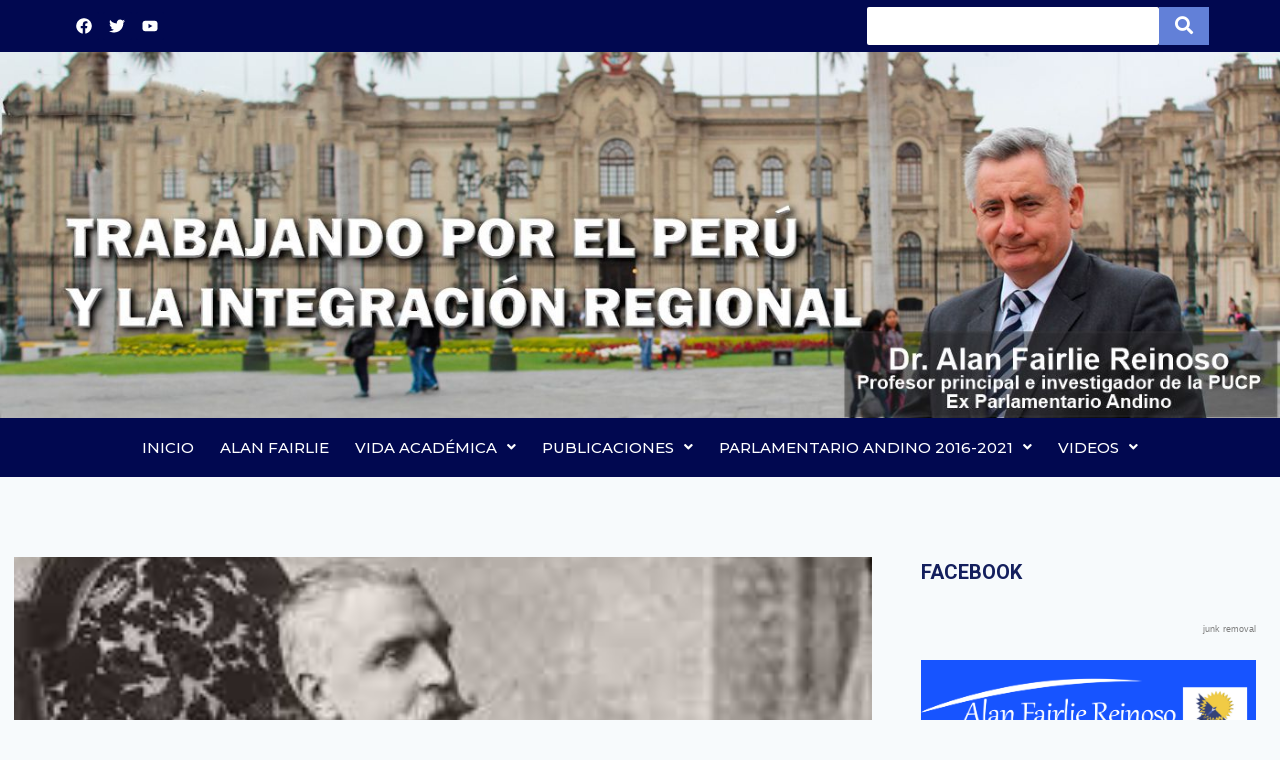

--- FILE ---
content_type: text/html; charset=UTF-8
request_url: https://alanfairliereinoso.pe/175-anos-de-nacimiento-de-manuel-gonzales-prada/
body_size: 149966
content:
<!doctype html>
<html lang="es" class="no-js" itemtype="https://schema.org/Blog" itemscope>
<head>
	<meta charset="UTF-8">
	<meta name="viewport" content="width=device-width, initial-scale=1, minimum-scale=1">
	<title>175 años de nacimiento de Manuel Gonzales Prada &#8211; Alan Fairlie Reinoso</title>
<meta name='robots' content='max-image-preview:large' />
            <script type="text/javascript"> var epic_news_ajax_url = 'https://alanfairliereinoso.pe/?epic-ajax-request=epic-ne'; </script>
            <link rel="alternate" type="application/rss+xml" title="Alan Fairlie Reinoso &raquo; Feed" href="https://alanfairliereinoso.pe/feed/" />
<link rel="alternate" type="application/rss+xml" title="Alan Fairlie Reinoso &raquo; Feed de los comentarios" href="https://alanfairliereinoso.pe/comments/feed/" />
			<script>document.documentElement.classList.remove( 'no-js' );</script>
			<link rel="alternate" type="application/rss+xml" title="Alan Fairlie Reinoso &raquo; Comentario 175 años de nacimiento de Manuel Gonzales Prada del feed" href="https://alanfairliereinoso.pe/175-anos-de-nacimiento-de-manuel-gonzales-prada/feed/" />
<script>
window._wpemojiSettings = {"baseUrl":"https:\/\/s.w.org\/images\/core\/emoji\/15.0.3\/72x72\/","ext":".png","svgUrl":"https:\/\/s.w.org\/images\/core\/emoji\/15.0.3\/svg\/","svgExt":".svg","source":{"concatemoji":"https:\/\/alanfairliereinoso.pe\/wp-includes\/js\/wp-emoji-release.min.js?ver=6.5.7"}};
/*! This file is auto-generated */
!function(i,n){var o,s,e;function c(e){try{var t={supportTests:e,timestamp:(new Date).valueOf()};sessionStorage.setItem(o,JSON.stringify(t))}catch(e){}}function p(e,t,n){e.clearRect(0,0,e.canvas.width,e.canvas.height),e.fillText(t,0,0);var t=new Uint32Array(e.getImageData(0,0,e.canvas.width,e.canvas.height).data),r=(e.clearRect(0,0,e.canvas.width,e.canvas.height),e.fillText(n,0,0),new Uint32Array(e.getImageData(0,0,e.canvas.width,e.canvas.height).data));return t.every(function(e,t){return e===r[t]})}function u(e,t,n){switch(t){case"flag":return n(e,"\ud83c\udff3\ufe0f\u200d\u26a7\ufe0f","\ud83c\udff3\ufe0f\u200b\u26a7\ufe0f")?!1:!n(e,"\ud83c\uddfa\ud83c\uddf3","\ud83c\uddfa\u200b\ud83c\uddf3")&&!n(e,"\ud83c\udff4\udb40\udc67\udb40\udc62\udb40\udc65\udb40\udc6e\udb40\udc67\udb40\udc7f","\ud83c\udff4\u200b\udb40\udc67\u200b\udb40\udc62\u200b\udb40\udc65\u200b\udb40\udc6e\u200b\udb40\udc67\u200b\udb40\udc7f");case"emoji":return!n(e,"\ud83d\udc26\u200d\u2b1b","\ud83d\udc26\u200b\u2b1b")}return!1}function f(e,t,n){var r="undefined"!=typeof WorkerGlobalScope&&self instanceof WorkerGlobalScope?new OffscreenCanvas(300,150):i.createElement("canvas"),a=r.getContext("2d",{willReadFrequently:!0}),o=(a.textBaseline="top",a.font="600 32px Arial",{});return e.forEach(function(e){o[e]=t(a,e,n)}),o}function t(e){var t=i.createElement("script");t.src=e,t.defer=!0,i.head.appendChild(t)}"undefined"!=typeof Promise&&(o="wpEmojiSettingsSupports",s=["flag","emoji"],n.supports={everything:!0,everythingExceptFlag:!0},e=new Promise(function(e){i.addEventListener("DOMContentLoaded",e,{once:!0})}),new Promise(function(t){var n=function(){try{var e=JSON.parse(sessionStorage.getItem(o));if("object"==typeof e&&"number"==typeof e.timestamp&&(new Date).valueOf()<e.timestamp+604800&&"object"==typeof e.supportTests)return e.supportTests}catch(e){}return null}();if(!n){if("undefined"!=typeof Worker&&"undefined"!=typeof OffscreenCanvas&&"undefined"!=typeof URL&&URL.createObjectURL&&"undefined"!=typeof Blob)try{var e="postMessage("+f.toString()+"("+[JSON.stringify(s),u.toString(),p.toString()].join(",")+"));",r=new Blob([e],{type:"text/javascript"}),a=new Worker(URL.createObjectURL(r),{name:"wpTestEmojiSupports"});return void(a.onmessage=function(e){c(n=e.data),a.terminate(),t(n)})}catch(e){}c(n=f(s,u,p))}t(n)}).then(function(e){for(var t in e)n.supports[t]=e[t],n.supports.everything=n.supports.everything&&n.supports[t],"flag"!==t&&(n.supports.everythingExceptFlag=n.supports.everythingExceptFlag&&n.supports[t]);n.supports.everythingExceptFlag=n.supports.everythingExceptFlag&&!n.supports.flag,n.DOMReady=!1,n.readyCallback=function(){n.DOMReady=!0}}).then(function(){return e}).then(function(){var e;n.supports.everything||(n.readyCallback(),(e=n.source||{}).concatemoji?t(e.concatemoji):e.wpemoji&&e.twemoji&&(t(e.twemoji),t(e.wpemoji)))}))}((window,document),window._wpemojiSettings);
</script>
<style id='wp-emoji-styles-inline-css'>

	img.wp-smiley, img.emoji {
		display: inline !important;
		border: none !important;
		box-shadow: none !important;
		height: 1em !important;
		width: 1em !important;
		margin: 0 0.07em !important;
		vertical-align: -0.1em !important;
		background: none !important;
		padding: 0 !important;
	}
</style>
<link rel='stylesheet' id='wp-block-library-css' href='https://alanfairliereinoso.pe/wp-includes/css/dist/block-library/style.min.css?ver=6.5.7' media='all' />
<style id='classic-theme-styles-inline-css'>
/*! This file is auto-generated */
.wp-block-button__link{color:#fff;background-color:#32373c;border-radius:9999px;box-shadow:none;text-decoration:none;padding:calc(.667em + 2px) calc(1.333em + 2px);font-size:1.125em}.wp-block-file__button{background:#32373c;color:#fff;text-decoration:none}
</style>
<style id='global-styles-inline-css'>
body{--wp--preset--color--black: #000000;--wp--preset--color--cyan-bluish-gray: #abb8c3;--wp--preset--color--white: #ffffff;--wp--preset--color--pale-pink: #f78da7;--wp--preset--color--vivid-red: #cf2e2e;--wp--preset--color--luminous-vivid-orange: #ff6900;--wp--preset--color--luminous-vivid-amber: #fcb900;--wp--preset--color--light-green-cyan: #7bdcb5;--wp--preset--color--vivid-green-cyan: #00d084;--wp--preset--color--pale-cyan-blue: #8ed1fc;--wp--preset--color--vivid-cyan-blue: #0693e3;--wp--preset--color--vivid-purple: #9b51e0;--wp--preset--color--theme-palette-1: var(--global-palette1);--wp--preset--color--theme-palette-2: var(--global-palette2);--wp--preset--color--theme-palette-3: var(--global-palette3);--wp--preset--color--theme-palette-4: var(--global-palette4);--wp--preset--color--theme-palette-5: var(--global-palette5);--wp--preset--color--theme-palette-6: var(--global-palette6);--wp--preset--color--theme-palette-7: var(--global-palette7);--wp--preset--color--theme-palette-8: var(--global-palette8);--wp--preset--color--theme-palette-9: var(--global-palette9);--wp--preset--gradient--vivid-cyan-blue-to-vivid-purple: linear-gradient(135deg,rgba(6,147,227,1) 0%,rgb(155,81,224) 100%);--wp--preset--gradient--light-green-cyan-to-vivid-green-cyan: linear-gradient(135deg,rgb(122,220,180) 0%,rgb(0,208,130) 100%);--wp--preset--gradient--luminous-vivid-amber-to-luminous-vivid-orange: linear-gradient(135deg,rgba(252,185,0,1) 0%,rgba(255,105,0,1) 100%);--wp--preset--gradient--luminous-vivid-orange-to-vivid-red: linear-gradient(135deg,rgba(255,105,0,1) 0%,rgb(207,46,46) 100%);--wp--preset--gradient--very-light-gray-to-cyan-bluish-gray: linear-gradient(135deg,rgb(238,238,238) 0%,rgb(169,184,195) 100%);--wp--preset--gradient--cool-to-warm-spectrum: linear-gradient(135deg,rgb(74,234,220) 0%,rgb(151,120,209) 20%,rgb(207,42,186) 40%,rgb(238,44,130) 60%,rgb(251,105,98) 80%,rgb(254,248,76) 100%);--wp--preset--gradient--blush-light-purple: linear-gradient(135deg,rgb(255,206,236) 0%,rgb(152,150,240) 100%);--wp--preset--gradient--blush-bordeaux: linear-gradient(135deg,rgb(254,205,165) 0%,rgb(254,45,45) 50%,rgb(107,0,62) 100%);--wp--preset--gradient--luminous-dusk: linear-gradient(135deg,rgb(255,203,112) 0%,rgb(199,81,192) 50%,rgb(65,88,208) 100%);--wp--preset--gradient--pale-ocean: linear-gradient(135deg,rgb(255,245,203) 0%,rgb(182,227,212) 50%,rgb(51,167,181) 100%);--wp--preset--gradient--electric-grass: linear-gradient(135deg,rgb(202,248,128) 0%,rgb(113,206,126) 100%);--wp--preset--gradient--midnight: linear-gradient(135deg,rgb(2,3,129) 0%,rgb(40,116,252) 100%);--wp--preset--font-size--small: var(--global-font-size-small);--wp--preset--font-size--medium: var(--global-font-size-medium);--wp--preset--font-size--large: var(--global-font-size-large);--wp--preset--font-size--x-large: 42px;--wp--preset--font-size--larger: var(--global-font-size-larger);--wp--preset--font-size--xxlarge: var(--global-font-size-xxlarge);--wp--preset--spacing--20: 0.44rem;--wp--preset--spacing--30: 0.67rem;--wp--preset--spacing--40: 1rem;--wp--preset--spacing--50: 1.5rem;--wp--preset--spacing--60: 2.25rem;--wp--preset--spacing--70: 3.38rem;--wp--preset--spacing--80: 5.06rem;--wp--preset--shadow--natural: 6px 6px 9px rgba(0, 0, 0, 0.2);--wp--preset--shadow--deep: 12px 12px 50px rgba(0, 0, 0, 0.4);--wp--preset--shadow--sharp: 6px 6px 0px rgba(0, 0, 0, 0.2);--wp--preset--shadow--outlined: 6px 6px 0px -3px rgba(255, 255, 255, 1), 6px 6px rgba(0, 0, 0, 1);--wp--preset--shadow--crisp: 6px 6px 0px rgba(0, 0, 0, 1);}:where(.is-layout-flex){gap: 0.5em;}:where(.is-layout-grid){gap: 0.5em;}body .is-layout-flex{display: flex;}body .is-layout-flex{flex-wrap: wrap;align-items: center;}body .is-layout-flex > *{margin: 0;}body .is-layout-grid{display: grid;}body .is-layout-grid > *{margin: 0;}:where(.wp-block-columns.is-layout-flex){gap: 2em;}:where(.wp-block-columns.is-layout-grid){gap: 2em;}:where(.wp-block-post-template.is-layout-flex){gap: 1.25em;}:where(.wp-block-post-template.is-layout-grid){gap: 1.25em;}.has-black-color{color: var(--wp--preset--color--black) !important;}.has-cyan-bluish-gray-color{color: var(--wp--preset--color--cyan-bluish-gray) !important;}.has-white-color{color: var(--wp--preset--color--white) !important;}.has-pale-pink-color{color: var(--wp--preset--color--pale-pink) !important;}.has-vivid-red-color{color: var(--wp--preset--color--vivid-red) !important;}.has-luminous-vivid-orange-color{color: var(--wp--preset--color--luminous-vivid-orange) !important;}.has-luminous-vivid-amber-color{color: var(--wp--preset--color--luminous-vivid-amber) !important;}.has-light-green-cyan-color{color: var(--wp--preset--color--light-green-cyan) !important;}.has-vivid-green-cyan-color{color: var(--wp--preset--color--vivid-green-cyan) !important;}.has-pale-cyan-blue-color{color: var(--wp--preset--color--pale-cyan-blue) !important;}.has-vivid-cyan-blue-color{color: var(--wp--preset--color--vivid-cyan-blue) !important;}.has-vivid-purple-color{color: var(--wp--preset--color--vivid-purple) !important;}.has-black-background-color{background-color: var(--wp--preset--color--black) !important;}.has-cyan-bluish-gray-background-color{background-color: var(--wp--preset--color--cyan-bluish-gray) !important;}.has-white-background-color{background-color: var(--wp--preset--color--white) !important;}.has-pale-pink-background-color{background-color: var(--wp--preset--color--pale-pink) !important;}.has-vivid-red-background-color{background-color: var(--wp--preset--color--vivid-red) !important;}.has-luminous-vivid-orange-background-color{background-color: var(--wp--preset--color--luminous-vivid-orange) !important;}.has-luminous-vivid-amber-background-color{background-color: var(--wp--preset--color--luminous-vivid-amber) !important;}.has-light-green-cyan-background-color{background-color: var(--wp--preset--color--light-green-cyan) !important;}.has-vivid-green-cyan-background-color{background-color: var(--wp--preset--color--vivid-green-cyan) !important;}.has-pale-cyan-blue-background-color{background-color: var(--wp--preset--color--pale-cyan-blue) !important;}.has-vivid-cyan-blue-background-color{background-color: var(--wp--preset--color--vivid-cyan-blue) !important;}.has-vivid-purple-background-color{background-color: var(--wp--preset--color--vivid-purple) !important;}.has-black-border-color{border-color: var(--wp--preset--color--black) !important;}.has-cyan-bluish-gray-border-color{border-color: var(--wp--preset--color--cyan-bluish-gray) !important;}.has-white-border-color{border-color: var(--wp--preset--color--white) !important;}.has-pale-pink-border-color{border-color: var(--wp--preset--color--pale-pink) !important;}.has-vivid-red-border-color{border-color: var(--wp--preset--color--vivid-red) !important;}.has-luminous-vivid-orange-border-color{border-color: var(--wp--preset--color--luminous-vivid-orange) !important;}.has-luminous-vivid-amber-border-color{border-color: var(--wp--preset--color--luminous-vivid-amber) !important;}.has-light-green-cyan-border-color{border-color: var(--wp--preset--color--light-green-cyan) !important;}.has-vivid-green-cyan-border-color{border-color: var(--wp--preset--color--vivid-green-cyan) !important;}.has-pale-cyan-blue-border-color{border-color: var(--wp--preset--color--pale-cyan-blue) !important;}.has-vivid-cyan-blue-border-color{border-color: var(--wp--preset--color--vivid-cyan-blue) !important;}.has-vivid-purple-border-color{border-color: var(--wp--preset--color--vivid-purple) !important;}.has-vivid-cyan-blue-to-vivid-purple-gradient-background{background: var(--wp--preset--gradient--vivid-cyan-blue-to-vivid-purple) !important;}.has-light-green-cyan-to-vivid-green-cyan-gradient-background{background: var(--wp--preset--gradient--light-green-cyan-to-vivid-green-cyan) !important;}.has-luminous-vivid-amber-to-luminous-vivid-orange-gradient-background{background: var(--wp--preset--gradient--luminous-vivid-amber-to-luminous-vivid-orange) !important;}.has-luminous-vivid-orange-to-vivid-red-gradient-background{background: var(--wp--preset--gradient--luminous-vivid-orange-to-vivid-red) !important;}.has-very-light-gray-to-cyan-bluish-gray-gradient-background{background: var(--wp--preset--gradient--very-light-gray-to-cyan-bluish-gray) !important;}.has-cool-to-warm-spectrum-gradient-background{background: var(--wp--preset--gradient--cool-to-warm-spectrum) !important;}.has-blush-light-purple-gradient-background{background: var(--wp--preset--gradient--blush-light-purple) !important;}.has-blush-bordeaux-gradient-background{background: var(--wp--preset--gradient--blush-bordeaux) !important;}.has-luminous-dusk-gradient-background{background: var(--wp--preset--gradient--luminous-dusk) !important;}.has-pale-ocean-gradient-background{background: var(--wp--preset--gradient--pale-ocean) !important;}.has-electric-grass-gradient-background{background: var(--wp--preset--gradient--electric-grass) !important;}.has-midnight-gradient-background{background: var(--wp--preset--gradient--midnight) !important;}.has-small-font-size{font-size: var(--wp--preset--font-size--small) !important;}.has-medium-font-size{font-size: var(--wp--preset--font-size--medium) !important;}.has-large-font-size{font-size: var(--wp--preset--font-size--large) !important;}.has-x-large-font-size{font-size: var(--wp--preset--font-size--x-large) !important;}
.wp-block-navigation a:where(:not(.wp-element-button)){color: inherit;}
:where(.wp-block-post-template.is-layout-flex){gap: 1.25em;}:where(.wp-block-post-template.is-layout-grid){gap: 1.25em;}
:where(.wp-block-columns.is-layout-flex){gap: 2em;}:where(.wp-block-columns.is-layout-grid){gap: 2em;}
.wp-block-pullquote{font-size: 1.5em;line-height: 1.6;}
</style>
<link rel='stylesheet' id='contact-form-7-css' href='https://alanfairliereinoso.pe/wp-content/plugins/contact-form-7/includes/css/styles.css?ver=5.9.3' media='all' />
<link rel='stylesheet' id='dynamic-fluxvidcss-css' href='https://alanfairliereinoso.pe/wp-content/plugins/fluxlive/css/fluxvid.css?ver=6.5.7' media='all' />
<link rel='stylesheet' id='dynamic-cssfontawsome-css' href='https://alanfairliereinoso.pe/wp-content/plugins/fluxlive/js/ckeditor/plugins/fontawesome/font-awesome/css/font-awesome.min.css?ver=6.5.7' media='all' />
<link rel='stylesheet' id='dynamic-cssfluxfixed-css' href='https://alanfairliereinoso.pe/wp-content/plugins/fluxlive/css/fixed.css?ver=6.5.7' media='all' />
<link rel='stylesheet' id='dynamic-fluxtranscss-css' href='https://alanfairliereinoso.pe/wp-content/plugins/fluxlive/css/transitions.css?ver=6.5.7' media='all' />
<link rel='stylesheet' id='pnestylesflux-css' href='https://alanfairliereinoso.pe/wp-content/plugins/fluxlive/css/fluxstyle.css?ver=6.5.7' media='all' />
<link rel='stylesheet' id='s_pdf_styles-css' href='https://alanfairliereinoso.pe/wp-content/plugins/simple-pdf-viewer/css/style.css?ver=6.5.7' media='all' />
<link rel='stylesheet' id='rt-fontawsome-css' href='https://alanfairliereinoso.pe/wp-content/plugins/the-post-grid/assets/vendor/font-awesome/css/font-awesome.min.css?ver=7.6.1' media='all' />
<link rel='stylesheet' id='rt-tpg-css' href='https://alanfairliereinoso.pe/wp-content/plugins/the-post-grid/assets/css/thepostgrid.min.css?ver=7.6.1' media='all' />
<link rel='stylesheet' id='wml_client_style-css' href='https://alanfairliereinoso.pe/wp-content/plugins/wp-masonry-layout/css/wmlc_client.css?ver=6.5.7' media='all' />
<link rel='stylesheet' id='hfe-style-css' href='https://alanfairliereinoso.pe/wp-content/plugins/header-footer-elementor/assets/css/header-footer-elementor.css?ver=1.6.28' media='all' />
<link rel='stylesheet' id='elementor-frontend-css' href='https://alanfairliereinoso.pe/wp-content/plugins/elementor/assets/css/frontend-lite.min.css?ver=3.21.1' media='all' />
<link rel='stylesheet' id='swiper-css' href='https://alanfairliereinoso.pe/wp-content/plugins/elementor/assets/lib/swiper/v8/css/swiper.min.css?ver=8.4.5' media='all' />
<link rel='stylesheet' id='elementor-post-9558-css' href='https://alanfairliereinoso.pe/wp-content/uploads/elementor/css/post-9558.css?ver=1713551412' media='all' />
<link rel='stylesheet' id='elementor-pro-css' href='https://alanfairliereinoso.pe/wp-content/plugins/elementor-pro/assets/css/frontend-lite.min.css?ver=3.8.1' media='all' />
<link rel='stylesheet' id='jet-sticky-frontend-css' href='https://alanfairliereinoso.pe/wp-content/plugins/jetsticky-for-elementor/assets/css/jet-sticky-frontend.css?ver=1.0.4' media='all' />
<link rel='stylesheet' id='elementor-global-css' href='https://alanfairliereinoso.pe/wp-content/uploads/elementor/css/global.css?ver=1713551438' media='all' />
<link rel='stylesheet' id='elementor-post-9559-css' href='https://alanfairliereinoso.pe/wp-content/uploads/elementor/css/post-9559.css?ver=1713552316' media='all' />
<link rel='stylesheet' id='elementor-post-9697-css' href='https://alanfairliereinoso.pe/wp-content/uploads/elementor/css/post-9697.css?ver=1714166592' media='all' />
<link rel='stylesheet' id='kadence-global-css' href='https://alanfairliereinoso.pe/wp-content/themes/kadence/assets/css/global.min.css?ver=1.2.4' media='all' />
<style id='kadence-global-inline-css'>
/* Kadence Base CSS */
:root{--global-palette1:#0a2071;--global-palette2:#215387;--global-palette3:#141f5d;--global-palette4:#2D3748;--global-palette5:#4A5568;--global-palette6:#718096;--global-palette7:#EDF2F7;--global-palette8:#F7FAFC;--global-palette9:#ffffff;--global-palette9rgb:255, 255, 255;--global-palette-highlight:var(--global-palette1);--global-palette-highlight-alt:var(--global-palette2);--global-palette-highlight-alt2:var(--global-palette9);--global-palette-btn-bg:#0c226e;--global-palette-btn-bg-hover:var(--global-palette2);--global-palette-btn:var(--global-palette9);--global-palette-btn-hover:var(--global-palette9);--global-body-font-family:-apple-system,BlinkMacSystemFont,"Segoe UI",Roboto,Oxygen-Sans,Ubuntu,Cantarell,"Helvetica Neue",sans-serif, "Apple Color Emoji", "Segoe UI Emoji", "Segoe UI Symbol";--global-heading-font-family:inherit;--global-primary-nav-font-family:inherit;--global-fallback-font:sans-serif;--global-display-fallback-font:sans-serif;--global-content-width:1290px;--global-content-narrow-width:842px;--global-content-edge-padding:1.5rem;--global-content-boxed-padding:2rem;--global-calc-content-width:calc(1290px - var(--global-content-edge-padding) - var(--global-content-edge-padding) );--wp--style--global--content-size:var(--global-calc-content-width);}.wp-site-blocks{--global-vw:calc( 100vw - ( 0.5 * var(--scrollbar-offset)));}:root body.kadence-elementor-colors{--e-global-color-kadence1:var(--global-palette1);--e-global-color-kadence2:var(--global-palette2);--e-global-color-kadence3:var(--global-palette3);--e-global-color-kadence4:var(--global-palette4);--e-global-color-kadence5:var(--global-palette5);--e-global-color-kadence6:var(--global-palette6);--e-global-color-kadence7:var(--global-palette7);--e-global-color-kadence8:var(--global-palette8);--e-global-color-kadence9:var(--global-palette9);}body{background:var(--global-palette8);}body, input, select, optgroup, textarea{font-weight:400;font-size:17px;line-height:1.6;font-family:var(--global-body-font-family);color:var(--global-palette4);}.content-bg, body.content-style-unboxed .site{background:var(--global-palette9);}h1,h2,h3,h4,h5,h6{font-family:var(--global-heading-font-family);}h1{font-weight:700;font-size:32px;line-height:1.5;color:var(--global-palette3);}h2{font-weight:700;font-size:28px;line-height:1.5;color:var(--global-palette3);}h3{font-weight:700;font-size:24px;line-height:1.5;color:var(--global-palette3);}h4{font-weight:700;font-size:22px;line-height:1.5;color:var(--global-palette4);}h5{font-weight:700;font-size:20px;line-height:1.5;color:var(--global-palette4);}h6{font-weight:700;font-size:18px;line-height:1.5;color:var(--global-palette5);}.entry-hero .kadence-breadcrumbs{max-width:1290px;}.site-container, .site-header-row-layout-contained, .site-footer-row-layout-contained, .entry-hero-layout-contained, .comments-area, .alignfull > .wp-block-cover__inner-container, .alignwide > .wp-block-cover__inner-container{max-width:var(--global-content-width);}.content-width-narrow .content-container.site-container, .content-width-narrow .hero-container.site-container{max-width:var(--global-content-narrow-width);}@media all and (min-width: 1520px){.wp-site-blocks .content-container  .alignwide{margin-left:-115px;margin-right:-115px;width:unset;max-width:unset;}}@media all and (min-width: 1102px){.content-width-narrow .wp-site-blocks .content-container .alignwide{margin-left:-130px;margin-right:-130px;width:unset;max-width:unset;}}.content-style-boxed .wp-site-blocks .entry-content .alignwide{margin-left:calc( -1 * var( --global-content-boxed-padding ) );margin-right:calc( -1 * var( --global-content-boxed-padding ) );}.content-area{margin-top:5rem;margin-bottom:5rem;}@media all and (max-width: 1024px){.content-area{margin-top:3rem;margin-bottom:3rem;}}@media all and (max-width: 767px){.content-area{margin-top:2rem;margin-bottom:2rem;}}@media all and (max-width: 1024px){:root{--global-content-boxed-padding:2rem;}}@media all and (max-width: 767px){:root{--global-content-boxed-padding:1.5rem;}}.entry-content-wrap{padding:2rem;}@media all and (max-width: 1024px){.entry-content-wrap{padding:2rem;}}@media all and (max-width: 767px){.entry-content-wrap{padding:1.5rem;}}.entry.single-entry{box-shadow:0px 15px 15px -10px rgba(0,0,0,0.05);}.entry.loop-entry{box-shadow:0px 15px 15px -10px rgba(0,0,0,0.05);}.loop-entry .entry-content-wrap{padding:2rem;}@media all and (max-width: 1024px){.loop-entry .entry-content-wrap{padding:2rem;}}@media all and (max-width: 767px){.loop-entry .entry-content-wrap{padding:1.5rem;}}.primary-sidebar.widget-area .widget{margin-bottom:1.5em;color:var(--global-palette4);}.primary-sidebar.widget-area .widget-title{font-weight:700;font-size:20px;line-height:1.5;color:var(--global-palette3);}button, .button, .wp-block-button__link, input[type="button"], input[type="reset"], input[type="submit"], .fl-button, .elementor-button-wrapper .elementor-button{box-shadow:0px 0px 0px -7px rgba(0,0,0,0);}button:hover, button:focus, button:active, .button:hover, .button:focus, .button:active, .wp-block-button__link:hover, .wp-block-button__link:focus, .wp-block-button__link:active, input[type="button"]:hover, input[type="button"]:focus, input[type="button"]:active, input[type="reset"]:hover, input[type="reset"]:focus, input[type="reset"]:active, input[type="submit"]:hover, input[type="submit"]:focus, input[type="submit"]:active, .elementor-button-wrapper .elementor-button:hover, .elementor-button-wrapper .elementor-button:focus, .elementor-button-wrapper .elementor-button:active{box-shadow:0px 15px 25px -7px rgba(0,0,0,0.1);}.kb-button.kb-btn-global-outline.kb-btn-global-inherit{padding-top:calc(px - 2px);padding-right:calc(px - 2px);padding-bottom:calc(px - 2px);padding-left:calc(px - 2px);}@media all and (min-width: 1025px){.transparent-header .entry-hero .entry-hero-container-inner{padding-top:80px;}}@media all and (max-width: 1024px){.mobile-transparent-header .entry-hero .entry-hero-container-inner{padding-top:80px;}}@media all and (max-width: 767px){.mobile-transparent-header .entry-hero .entry-hero-container-inner{padding-top:80px;}}.entry-hero.post-hero-section .entry-header{min-height:200px;}
/* Kadence Header CSS */
@media all and (max-width: 1024px){.mobile-transparent-header #masthead{position:absolute;left:0px;right:0px;z-index:100;}.kadence-scrollbar-fixer.mobile-transparent-header #masthead{right:var(--scrollbar-offset,0);}.mobile-transparent-header #masthead, .mobile-transparent-header .site-top-header-wrap .site-header-row-container-inner, .mobile-transparent-header .site-main-header-wrap .site-header-row-container-inner, .mobile-transparent-header .site-bottom-header-wrap .site-header-row-container-inner{background:transparent;}.site-header-row-tablet-layout-fullwidth, .site-header-row-tablet-layout-standard{padding:0px;}}@media all and (min-width: 1025px){.transparent-header #masthead{position:absolute;left:0px;right:0px;z-index:100;}.transparent-header.kadence-scrollbar-fixer #masthead{right:var(--scrollbar-offset,0);}.transparent-header #masthead, .transparent-header .site-top-header-wrap .site-header-row-container-inner, .transparent-header .site-main-header-wrap .site-header-row-container-inner, .transparent-header .site-bottom-header-wrap .site-header-row-container-inner{background:transparent;}}.site-branding{padding:0px 0px 0px 0px;}.site-branding .site-title{font-weight:700;font-size:26px;line-height:1.2;color:var(--global-palette3);}#masthead, #masthead .kadence-sticky-header.item-is-fixed:not(.item-at-start):not(.site-header-row-container):not(.site-main-header-wrap), #masthead .kadence-sticky-header.item-is-fixed:not(.item-at-start) > .site-header-row-container-inner{background:#ffffff;}.site-main-header-inner-wrap{min-height:80px;}.header-navigation[class*="header-navigation-style-underline"] .header-menu-container.primary-menu-container>ul>li>a:after{width:calc( 100% - 1.2em);}.main-navigation .primary-menu-container > ul > li.menu-item > a{padding-left:calc(1.2em / 2);padding-right:calc(1.2em / 2);padding-top:0.6em;padding-bottom:0.6em;color:var(--global-palette5);}.main-navigation .primary-menu-container > ul > li.menu-item .dropdown-nav-special-toggle{right:calc(1.2em / 2);}.main-navigation .primary-menu-container > ul > li.menu-item > a:hover{color:var(--global-palette-highlight);}.main-navigation .primary-menu-container > ul > li.menu-item.current-menu-item > a{color:var(--global-palette3);}.header-navigation .header-menu-container ul ul.sub-menu, .header-navigation .header-menu-container ul ul.submenu{background:var(--global-palette3);box-shadow:0px 2px 13px 0px rgba(0,0,0,0.1);}.header-navigation .header-menu-container ul ul li.menu-item, .header-menu-container ul.menu > li.kadence-menu-mega-enabled > ul > li.menu-item > a{border-bottom:1px solid rgba(255,255,255,0.1);}.header-navigation .header-menu-container ul ul li.menu-item > a{width:200px;padding-top:1em;padding-bottom:1em;color:var(--global-palette8);font-size:12px;}.header-navigation .header-menu-container ul ul li.menu-item > a:hover{color:var(--global-palette9);background:var(--global-palette4);}.header-navigation .header-menu-container ul ul li.menu-item.current-menu-item > a{color:var(--global-palette9);background:var(--global-palette4);}.mobile-toggle-open-container .menu-toggle-open, .mobile-toggle-open-container .menu-toggle-open:focus{color:var(--global-palette5);padding:0.4em 0.6em 0.4em 0.6em;font-size:14px;}.mobile-toggle-open-container .menu-toggle-open.menu-toggle-style-bordered{border:1px solid currentColor;}.mobile-toggle-open-container .menu-toggle-open .menu-toggle-icon{font-size:20px;}.mobile-toggle-open-container .menu-toggle-open:hover, .mobile-toggle-open-container .menu-toggle-open:focus-visible{color:var(--global-palette-highlight);}.mobile-navigation ul li{font-size:14px;}.mobile-navigation ul li a{padding-top:1em;padding-bottom:1em;}.mobile-navigation ul li > a, .mobile-navigation ul li.menu-item-has-children > .drawer-nav-drop-wrap{color:var(--global-palette8);}.mobile-navigation ul li.current-menu-item > a, .mobile-navigation ul li.current-menu-item.menu-item-has-children > .drawer-nav-drop-wrap{color:var(--global-palette-highlight);}.mobile-navigation ul li.menu-item-has-children .drawer-nav-drop-wrap, .mobile-navigation ul li:not(.menu-item-has-children) a{border-bottom:1px solid rgba(255,255,255,0.1);}.mobile-navigation:not(.drawer-navigation-parent-toggle-true) ul li.menu-item-has-children .drawer-nav-drop-wrap button{border-left:1px solid rgba(255,255,255,0.1);}#mobile-drawer .drawer-header .drawer-toggle{padding:0.6em 0.15em 0.6em 0.15em;font-size:24px;}
/* Kadence Footer CSS */
.site-bottom-footer-inner-wrap{padding-top:30px;padding-bottom:30px;grid-column-gap:30px;}.site-bottom-footer-inner-wrap .widget{margin-bottom:30px;}.site-bottom-footer-inner-wrap .site-footer-section:not(:last-child):after{right:calc(-30px / 2);}
</style>
<link rel='stylesheet' id='kadence-header-css' href='https://alanfairliereinoso.pe/wp-content/themes/kadence/assets/css/header.min.css?ver=1.2.4' media='all' />
<link rel='stylesheet' id='kadence-content-css' href='https://alanfairliereinoso.pe/wp-content/themes/kadence/assets/css/content.min.css?ver=1.2.4' media='all' />
<link rel='stylesheet' id='kadence-comments-css' href='https://alanfairliereinoso.pe/wp-content/themes/kadence/assets/css/comments.min.css?ver=1.2.4' media='all' />
<link rel='stylesheet' id='kadence-sidebar-css' href='https://alanfairliereinoso.pe/wp-content/themes/kadence/assets/css/sidebar.min.css?ver=1.2.4' media='all' />
<link rel='stylesheet' id='kadence-related-posts-css' href='https://alanfairliereinoso.pe/wp-content/themes/kadence/assets/css/related-posts.min.css?ver=1.2.4' media='all' />
<link rel='stylesheet' id='kad-splide-css' href='https://alanfairliereinoso.pe/wp-content/themes/kadence/assets/css/kadence-splide.min.css?ver=1.2.4' media='all' />
<link rel='stylesheet' id='kadence-footer-css' href='https://alanfairliereinoso.pe/wp-content/themes/kadence/assets/css/footer.min.css?ver=1.2.4' media='all' />
<link rel='stylesheet' id='cherry-handler-css-css' href='https://alanfairliereinoso.pe/wp-content/plugins/jetwidgets-for-elementor/cherry-framework/modules/cherry-handler/assets/css/cherry-handler-styles.min.css?ver=1.5.11' media='all' />
<link rel='stylesheet' id='jet-widgets-css' href='https://alanfairliereinoso.pe/wp-content/plugins/jetwidgets-for-elementor/assets/css/jet-widgets.css?ver=1.0.17' media='all' />
<link rel='stylesheet' id='jet-widgets-skin-css' href='https://alanfairliereinoso.pe/wp-content/plugins/jetwidgets-for-elementor/assets/css/jet-widgets-skin.css?ver=1.0.17' media='all' />
<link rel='stylesheet' id='jet-juxtapose-css-css' href='https://alanfairliereinoso.pe/wp-content/plugins/jetwidgets-for-elementor/assets/css/lib/juxtapose/juxtapose.css?ver=1.3.0' media='all' />
<link rel='stylesheet' id='epic-icon-css' href='https://alanfairliereinoso.pe/wp-content/plugins/epic-news-element/assets/fonts/jegicon/jegicon.css?ver=6.5.7' media='all' />
<link rel='stylesheet' id='font-awesome-css' href='https://alanfairliereinoso.pe/wp-content/plugins/elementor/assets/lib/font-awesome/css/font-awesome.min.css?ver=4.7.0' media='all' />
<link rel='stylesheet' id='epic-style-css' href='https://alanfairliereinoso.pe/wp-content/plugins/epic-news-element/assets/css/style.min.css?ver=6.5.7' media='all' />
<link rel='stylesheet' id='wpr-text-animations-css-css' href='https://alanfairliereinoso.pe/wp-content/plugins/royal-elementor-addons/assets/css/lib/animations/text-animations.min.css?ver=1.3.972' media='all' />
<link rel='stylesheet' id='wpr-addons-css-css' href='https://alanfairliereinoso.pe/wp-content/plugins/royal-elementor-addons/assets/css/frontend.min.css?ver=1.3.972' media='all' />
<link rel='stylesheet' id='font-awesome-5-all-css' href='https://alanfairliereinoso.pe/wp-content/plugins/elementor/assets/lib/font-awesome/css/all.min.css?ver=1.3.972' media='all' />
<link rel='stylesheet' id='google-fonts-1-css' href='https://fonts.googleapis.com/css?family=Roboto%3A100%2C100italic%2C200%2C200italic%2C300%2C300italic%2C400%2C400italic%2C500%2C500italic%2C600%2C600italic%2C700%2C700italic%2C800%2C800italic%2C900%2C900italic%7CRoboto+Slab%3A100%2C100italic%2C200%2C200italic%2C300%2C300italic%2C400%2C400italic%2C500%2C500italic%2C600%2C600italic%2C700%2C700italic%2C800%2C800italic%2C900%2C900italic%7CMontserrat%3A100%2C100italic%2C200%2C200italic%2C300%2C300italic%2C400%2C400italic%2C500%2C500italic%2C600%2C600italic%2C700%2C700italic%2C800%2C800italic%2C900%2C900italic%7CBarlow+Condensed%3A100%2C100italic%2C200%2C200italic%2C300%2C300italic%2C400%2C400italic%2C500%2C500italic%2C600%2C600italic%2C700%2C700italic%2C800%2C800italic%2C900%2C900italic%7CKumbh+Sans%3A100%2C100italic%2C200%2C200italic%2C300%2C300italic%2C400%2C400italic%2C500%2C500italic%2C600%2C600italic%2C700%2C700italic%2C800%2C800italic%2C900%2C900italic&#038;display=swap&#038;ver=6.5.7' media='all' />
<link rel="preconnect" href="https://fonts.gstatic.com/" crossorigin><script data-cfasync="false" src="https://alanfairliereinoso.pe/wp-includes/js/jquery/jquery.min.js?ver=3.7.1" id="jquery-core-js"></script>
<script data-cfasync="false" src="https://alanfairliereinoso.pe/wp-includes/js/jquery/jquery-migrate.min.js?ver=3.4.1" id="jquery-migrate-js"></script>
<script src="https://alanfairliereinoso.pe/wp-content/plugins/simple-pdf-viewer/js/main.js?ver=6.5.7" id="s_pdf_scripts-js"></script>
<script src="https://alanfairliereinoso.pe/wp-content/plugins/wp-masonry-layout/js/wmljs.js?ver=6.5.7" id="wmljs-js"></script>
<script src="https://alanfairliereinoso.pe/wp-content/plugins/wp-masonry-layout/js/jquery.infinitescroll.min.js?ver=6.5.7" id="wml_infinity_scroll-js"></script>
<link rel="https://api.w.org/" href="https://alanfairliereinoso.pe/wp-json/" /><link rel="alternate" type="application/json" href="https://alanfairliereinoso.pe/wp-json/wp/v2/posts/2935" /><link rel="EditURI" type="application/rsd+xml" title="RSD" href="https://alanfairliereinoso.pe/xmlrpc.php?rsd" />
<meta name="generator" content="WordPress 6.5.7" />
<link rel="canonical" href="https://alanfairliereinoso.pe/175-anos-de-nacimiento-de-manuel-gonzales-prada/" />
<link rel='shortlink' href='https://alanfairliereinoso.pe/?p=2935' />
<link rel="alternate" type="application/json+oembed" href="https://alanfairliereinoso.pe/wp-json/oembed/1.0/embed?url=https%3A%2F%2Falanfairliereinoso.pe%2F175-anos-de-nacimiento-de-manuel-gonzales-prada%2F" />
<link rel="alternate" type="text/xml+oembed" href="https://alanfairliereinoso.pe/wp-json/oembed/1.0/embed?url=https%3A%2F%2Falanfairliereinoso.pe%2F175-anos-de-nacimiento-de-manuel-gonzales-prada%2F&#038;format=xml" />

        <script>

            jQuery(window).on('elementor/frontend/init', function () {
                var previewIframe = jQuery('#elementor-preview-iframe').get(0);

                // Attach a load event listener to the preview iframe
                jQuery(previewIframe).on('load', function () {
                    var tpg_selector = tpg_str_rev("nottub-tropmi-gpttr nottub-aera-noitces-dda-rotnemele");

                    var logo = "https://alanfairliereinoso.pe/wp-content/plugins/the-post-grid";
                    var log_path = "/assets/images/icon-40x40.svg"; //tpg_str_rev("gvs.04x04-noci/segami/stessa/");

                    jQuery('<div class="' + tpg_selector + '" style="vertical-align: bottom;margin-left: 5px;"><img src="' + logo + log_path + '" alt="TPG"/></div>').insertBefore(".elementor-add-section-drag-title");
                });

            });
        </script>
        <style>
            :root {
                --tpg-primary-color: #0d6efd;
                --tpg-secondary-color: #0654c4;
                --tpg-primary-light: #c4d0ff
            }

                    </style>

		<link rel="pingback" href="https://alanfairliereinoso.pe/xmlrpc.php"><meta name="generator" content="Elementor 3.21.1; features: e_optimized_assets_loading, e_optimized_css_loading, e_font_icon_svg, additional_custom_breakpoints, e_lazyload; settings: css_print_method-external, google_font-enabled, font_display-swap">
			<style>
				.e-con.e-parent:nth-of-type(n+4):not(.e-lazyloaded):not(.e-no-lazyload),
				.e-con.e-parent:nth-of-type(n+4):not(.e-lazyloaded):not(.e-no-lazyload) * {
					background-image: none !important;
				}
				@media screen and (max-height: 1024px) {
					.e-con.e-parent:nth-of-type(n+3):not(.e-lazyloaded):not(.e-no-lazyload),
					.e-con.e-parent:nth-of-type(n+3):not(.e-lazyloaded):not(.e-no-lazyload) * {
						background-image: none !important;
					}
				}
				@media screen and (max-height: 640px) {
					.e-con.e-parent:nth-of-type(n+2):not(.e-lazyloaded):not(.e-no-lazyload),
					.e-con.e-parent:nth-of-type(n+2):not(.e-lazyloaded):not(.e-no-lazyload) * {
						background-image: none !important;
					}
				}
			</style>
			
<!-- Jetpack Open Graph Tags -->
<meta property="og:type" content="article" />
<meta property="og:title" content="175 años de nacimiento de Manuel Gonzales Prada" />
<meta property="og:url" content="https://alanfairliereinoso.pe/175-anos-de-nacimiento-de-manuel-gonzales-prada/" />
<meta property="og:description" content="A los 175 años de nacimiento de Manuel Gonzales Prada, su análisis de la realidad nacional sigue vigente." />
<meta property="article:published_time" content="2019-01-05T15:41:31+00:00" />
<meta property="article:modified_time" content="2019-01-29T15:41:48+00:00" />
<meta property="og:site_name" content="Alan Fairlie Reinoso" />
<meta property="og:image" content="http://alanfairliereinoso.pe/wp-content/uploads/2019/01/MGP.jpg" />
<meta property="og:image:secure_url" content="https://i0.wp.com/alanfairliereinoso.pe/wp-content/uploads/2019/01/MGP.jpg" />
<meta property="og:image:width" content="678" />
<meta property="og:image:height" content="960" />
<meta property="og:image:alt" content="" />
<meta property="og:locale" content="es_LA" />
<meta name="twitter:text:title" content="175 años de nacimiento de Manuel Gonzales Prada" />
<meta name="twitter:image" content="https://alanfairliereinoso.pe/wp-content/uploads/2019/01/descarga.jpg?w=144" />
<meta name="twitter:card" content="summary" />

<!-- End Jetpack Open Graph Tags -->
<style id="jeg_dynamic_css" type="text/css" data-type="jeg_custom-css"></style>		<style id="wp-custom-css">
			.page-id-2 #primary {
    margin: 0px;
}

.page-id-2 .entry-hero.page-hero-section .entry-header {
    min-height: 90px;
}		</style>
		<style id="wpr_lightbox_styles">
				.lg-backdrop {
					background-color: rgba(0,0,0,0.6) !important;
				}
				.lg-toolbar,
				.lg-dropdown {
					background-color: rgba(0,0,0,0.8) !important;
				}
				.lg-dropdown:after {
					border-bottom-color: rgba(0,0,0,0.8) !important;
				}
				.lg-sub-html {
					background-color: rgba(0,0,0,0.8) !important;
				}
				.lg-thumb-outer,
				.lg-progress-bar {
					background-color: #444444 !important;
				}
				.lg-progress {
					background-color: #a90707 !important;
				}
				.lg-icon {
					color: #efefef !important;
					font-size: 20px !important;
				}
				.lg-icon.lg-toogle-thumb {
					font-size: 24px !important;
				}
				.lg-icon:hover,
				.lg-dropdown-text:hover {
					color: #ffffff !important;
				}
				.lg-sub-html,
				.lg-dropdown-text {
					color: #efefef !important;
					font-size: 14px !important;
				}
				#lg-counter {
					color: #efefef !important;
					font-size: 14px !important;
				}
				.lg-prev,
				.lg-next {
					font-size: 35px !important;
				}

				/* Defaults */
				.lg-icon {
				background-color: transparent !important;
				}

				#lg-counter {
				opacity: 0.9;
				}

				.lg-thumb-outer {
				padding: 0 10px;
				}

				.lg-thumb-item {
				border-radius: 0 !important;
				border: none !important;
				opacity: 0.5;
				}

				.lg-thumb-item.active {
					opacity: 1;
				}
	         </style></head>

<body class="post-template-default single single-post postid-2935 single-format-standard wp-embed-responsive rttpg rttpg-7.6.1 radius-frontend rttpg-body-wrap rttpg-flaticon ehf-header ehf-footer ehf-template-kadence ehf-stylesheet-kadence footer-on-bottom hide-focus-outline link-style-standard has-sidebar content-title-style-normal content-width-normal content-style-boxed content-vertical-padding-show non-transparent-header mobile-non-transparent-header kadence-elementor-colors elementor-default elementor-kit-9558">
<div id="wrapper" class="site wp-site-blocks">
			<a class="skip-link screen-reader-text scroll-ignore" href="#main">Skip to content</a>
				<header id="masthead" itemscope="itemscope" itemtype="https://schema.org/WPHeader">
			<p class="main-title bhf-hidden" itemprop="headline"><a href="https://alanfairliereinoso.pe" title="Alan Fairlie Reinoso" rel="home">Alan Fairlie Reinoso</a></p>
					<div data-elementor-type="wp-post" data-elementor-id="9559" class="elementor elementor-9559">
						<section class="elementor-section elementor-top-section elementor-element elementor-element-70a8640 elementor-hidden-tablet elementor-hidden-mobile elementor-section-boxed elementor-section-height-default elementor-section-height-default wpr-particle-no wpr-jarallax-no wpr-parallax-no wpr-sticky-section-no" data-id="70a8640" data-element_type="section" data-settings="{&quot;background_background&quot;:&quot;classic&quot;}">
						<div class="elementor-container elementor-column-gap-no">
					<div class="elementor-column elementor-col-50 elementor-top-column elementor-element elementor-element-e94ebd5" data-id="e94ebd5" data-element_type="column">
			<div class="elementor-widget-wrap elementor-element-populated">
						<div class="elementor-element elementor-element-0b0a2ee e-grid-align-left elementor-shape-rounded elementor-grid-0 elementor-widget elementor-widget-social-icons" data-id="0b0a2ee" data-element_type="widget" data-widget_type="social-icons.default">
				<div class="elementor-widget-container">
			<style>/*! elementor - v3.21.0 - 18-04-2024 */
.elementor-widget-social-icons.elementor-grid-0 .elementor-widget-container,.elementor-widget-social-icons.elementor-grid-mobile-0 .elementor-widget-container,.elementor-widget-social-icons.elementor-grid-tablet-0 .elementor-widget-container{line-height:1;font-size:0}.elementor-widget-social-icons:not(.elementor-grid-0):not(.elementor-grid-tablet-0):not(.elementor-grid-mobile-0) .elementor-grid{display:inline-grid}.elementor-widget-social-icons .elementor-grid{grid-column-gap:var(--grid-column-gap,5px);grid-row-gap:var(--grid-row-gap,5px);grid-template-columns:var(--grid-template-columns);justify-content:var(--justify-content,center);justify-items:var(--justify-content,center)}.elementor-icon.elementor-social-icon{font-size:var(--icon-size,25px);line-height:var(--icon-size,25px);width:calc(var(--icon-size, 25px) + 2 * var(--icon-padding, .5em));height:calc(var(--icon-size, 25px) + 2 * var(--icon-padding, .5em))}.elementor-social-icon{--e-social-icon-icon-color:#fff;display:inline-flex;background-color:#69727d;align-items:center;justify-content:center;text-align:center;cursor:pointer}.elementor-social-icon i{color:var(--e-social-icon-icon-color)}.elementor-social-icon svg{fill:var(--e-social-icon-icon-color)}.elementor-social-icon:last-child{margin:0}.elementor-social-icon:hover{opacity:.9;color:#fff}.elementor-social-icon-android{background-color:#a4c639}.elementor-social-icon-apple{background-color:#999}.elementor-social-icon-behance{background-color:#1769ff}.elementor-social-icon-bitbucket{background-color:#205081}.elementor-social-icon-codepen{background-color:#000}.elementor-social-icon-delicious{background-color:#39f}.elementor-social-icon-deviantart{background-color:#05cc47}.elementor-social-icon-digg{background-color:#005be2}.elementor-social-icon-dribbble{background-color:#ea4c89}.elementor-social-icon-elementor{background-color:#d30c5c}.elementor-social-icon-envelope{background-color:#ea4335}.elementor-social-icon-facebook,.elementor-social-icon-facebook-f{background-color:#3b5998}.elementor-social-icon-flickr{background-color:#0063dc}.elementor-social-icon-foursquare{background-color:#2d5be3}.elementor-social-icon-free-code-camp,.elementor-social-icon-freecodecamp{background-color:#006400}.elementor-social-icon-github{background-color:#333}.elementor-social-icon-gitlab{background-color:#e24329}.elementor-social-icon-globe{background-color:#69727d}.elementor-social-icon-google-plus,.elementor-social-icon-google-plus-g{background-color:#dd4b39}.elementor-social-icon-houzz{background-color:#7ac142}.elementor-social-icon-instagram{background-color:#262626}.elementor-social-icon-jsfiddle{background-color:#487aa2}.elementor-social-icon-link{background-color:#818a91}.elementor-social-icon-linkedin,.elementor-social-icon-linkedin-in{background-color:#0077b5}.elementor-social-icon-medium{background-color:#00ab6b}.elementor-social-icon-meetup{background-color:#ec1c40}.elementor-social-icon-mixcloud{background-color:#273a4b}.elementor-social-icon-odnoklassniki{background-color:#f4731c}.elementor-social-icon-pinterest{background-color:#bd081c}.elementor-social-icon-product-hunt{background-color:#da552f}.elementor-social-icon-reddit{background-color:#ff4500}.elementor-social-icon-rss{background-color:#f26522}.elementor-social-icon-shopping-cart{background-color:#4caf50}.elementor-social-icon-skype{background-color:#00aff0}.elementor-social-icon-slideshare{background-color:#0077b5}.elementor-social-icon-snapchat{background-color:#fffc00}.elementor-social-icon-soundcloud{background-color:#f80}.elementor-social-icon-spotify{background-color:#2ebd59}.elementor-social-icon-stack-overflow{background-color:#fe7a15}.elementor-social-icon-steam{background-color:#00adee}.elementor-social-icon-stumbleupon{background-color:#eb4924}.elementor-social-icon-telegram{background-color:#2ca5e0}.elementor-social-icon-threads{background-color:#000}.elementor-social-icon-thumb-tack{background-color:#1aa1d8}.elementor-social-icon-tripadvisor{background-color:#589442}.elementor-social-icon-tumblr{background-color:#35465c}.elementor-social-icon-twitch{background-color:#6441a5}.elementor-social-icon-twitter{background-color:#1da1f2}.elementor-social-icon-viber{background-color:#665cac}.elementor-social-icon-vimeo{background-color:#1ab7ea}.elementor-social-icon-vk{background-color:#45668e}.elementor-social-icon-weibo{background-color:#dd2430}.elementor-social-icon-weixin{background-color:#31a918}.elementor-social-icon-whatsapp{background-color:#25d366}.elementor-social-icon-wordpress{background-color:#21759b}.elementor-social-icon-x-twitter{background-color:#000}.elementor-social-icon-xing{background-color:#026466}.elementor-social-icon-yelp{background-color:#af0606}.elementor-social-icon-youtube{background-color:#cd201f}.elementor-social-icon-500px{background-color:#0099e5}.elementor-shape-rounded .elementor-icon.elementor-social-icon{border-radius:10%}.elementor-shape-circle .elementor-icon.elementor-social-icon{border-radius:50%}</style>		<div class="elementor-social-icons-wrapper elementor-grid">
							<span class="elementor-grid-item">
					<a class="elementor-icon elementor-social-icon elementor-social-icon-facebook elementor-repeater-item-8c6b2da" target="_blank">
						<span class="elementor-screen-only">Facebook</span>
						<svg class="e-font-icon-svg e-fab-facebook" viewBox="0 0 512 512" xmlns="http://www.w3.org/2000/svg"><path d="M504 256C504 119 393 8 256 8S8 119 8 256c0 123.78 90.69 226.38 209.25 245V327.69h-63V256h63v-54.64c0-62.15 37-96.48 93.67-96.48 27.14 0 55.52 4.84 55.52 4.84v61h-31.28c-30.8 0-40.41 19.12-40.41 38.73V256h68.78l-11 71.69h-57.78V501C413.31 482.38 504 379.78 504 256z"></path></svg>					</a>
				</span>
							<span class="elementor-grid-item">
					<a class="elementor-icon elementor-social-icon elementor-social-icon-twitter elementor-repeater-item-52cf87a" target="_blank">
						<span class="elementor-screen-only">Twitter</span>
						<svg class="e-font-icon-svg e-fab-twitter" viewBox="0 0 512 512" xmlns="http://www.w3.org/2000/svg"><path d="M459.37 151.716c.325 4.548.325 9.097.325 13.645 0 138.72-105.583 298.558-298.558 298.558-59.452 0-114.68-17.219-161.137-47.106 8.447.974 16.568 1.299 25.34 1.299 49.055 0 94.213-16.568 130.274-44.832-46.132-.975-84.792-31.188-98.112-72.772 6.498.974 12.995 1.624 19.818 1.624 9.421 0 18.843-1.3 27.614-3.573-48.081-9.747-84.143-51.98-84.143-102.985v-1.299c13.969 7.797 30.214 12.67 47.431 13.319-28.264-18.843-46.781-51.005-46.781-87.391 0-19.492 5.197-37.36 14.294-52.954 51.655 63.675 129.3 105.258 216.365 109.807-1.624-7.797-2.599-15.918-2.599-24.04 0-57.828 46.782-104.934 104.934-104.934 30.213 0 57.502 12.67 76.67 33.137 23.715-4.548 46.456-13.32 66.599-25.34-7.798 24.366-24.366 44.833-46.132 57.827 21.117-2.273 41.584-8.122 60.426-16.243-14.292 20.791-32.161 39.308-52.628 54.253z"></path></svg>					</a>
				</span>
							<span class="elementor-grid-item">
					<a class="elementor-icon elementor-social-icon elementor-social-icon-youtube elementor-repeater-item-0c3197a" target="_blank">
						<span class="elementor-screen-only">Youtube</span>
						<svg class="e-font-icon-svg e-fab-youtube" viewBox="0 0 576 512" xmlns="http://www.w3.org/2000/svg"><path d="M549.655 124.083c-6.281-23.65-24.787-42.276-48.284-48.597C458.781 64 288 64 288 64S117.22 64 74.629 75.486c-23.497 6.322-42.003 24.947-48.284 48.597-11.412 42.867-11.412 132.305-11.412 132.305s0 89.438 11.412 132.305c6.281 23.65 24.787 41.5 48.284 47.821C117.22 448 288 448 288 448s170.78 0 213.371-11.486c23.497-6.321 42.003-24.171 48.284-47.821 11.412-42.867 11.412-132.305 11.412-132.305s0-89.438-11.412-132.305zm-317.51 213.508V175.185l142.739 81.205-142.739 81.201z"></path></svg>					</a>
				</span>
					</div>
				</div>
				</div>
					</div>
		</div>
				<div class="elementor-column elementor-col-50 elementor-top-column elementor-element elementor-element-84d23de" data-id="84d23de" data-element_type="column">
			<div class="elementor-widget-wrap elementor-element-populated">
						<div class="elementor-element elementor-element-db2e93f wpr-search-form-style-inner wpr-search-form-position-right elementor-widget elementor-widget-wpr-search" data-id="db2e93f" data-element_type="widget" data-widget_type="wpr-search.default">
				<div class="elementor-widget-container">
			
		<form role="search" method="get" class="wpr-search-form" action="https://alanfairliereinoso.pe">

			<div class="wpr-search-form-input-wrap elementor-clearfix">
				<input class="wpr-search-form-input" placeholder="Search..." aria-label="Search" type="search" name="s" title="Search" value="" wpr-query-type="all" wpr-taxonomy-type="" number-of-results="2" ajax-search="" show-description="yes" number-of-words="30" show-ajax-thumbnails="" show-view-result-btn="" view-result-text="View Results" no-results="No Results Found" exclude-without-thumb="" link-target="_self">
				
		<button class="wpr-search-form-submit" aria-label="Search" type="submit">
							<i class="fas fa-search"></i>
					</button>

					</div>

					</form>
		<div class="wpr-data-fetch">
			<span class="wpr-close-search"></span>
			<ul></ul>
					</div>
		
				</div>
				</div>
					</div>
		</div>
					</div>
		</section>
				<section class="elementor-section elementor-top-section elementor-element elementor-element-1bd819c elementor-section-full_width elementor-section-stretched elementor-hidden-tablet elementor-hidden-mobile elementor-section-height-default elementor-section-height-default wpr-particle-no wpr-jarallax-no wpr-parallax-no wpr-sticky-section-no" data-id="1bd819c" data-element_type="section" data-settings="{&quot;stretch_section&quot;:&quot;section-stretched&quot;}">
						<div class="elementor-container elementor-column-gap-no">
					<div class="elementor-column elementor-col-100 elementor-top-column elementor-element elementor-element-2732025" data-id="2732025" data-element_type="column">
			<div class="elementor-widget-wrap elementor-element-populated">
						<div class="elementor-element elementor-element-ce46e08 elementor-widget elementor-widget-image" data-id="ce46e08" data-element_type="widget" data-widget_type="image.default">
				<div class="elementor-widget-container">
			<style>/*! elementor - v3.21.0 - 18-04-2024 */
.elementor-widget-image{text-align:center}.elementor-widget-image a{display:inline-block}.elementor-widget-image a img[src$=".svg"]{width:48px}.elementor-widget-image img{vertical-align:middle;display:inline-block}</style>											<a href="https://alanfairliereinoso.pe/">
							<img src="https://alanfairliereinoso.pe/wp-content/uploads/2024/04/Portada-web.jpg" class="attachment-full size-full wp-image-9561" alt="" />								</a>
													</div>
				</div>
					</div>
		</div>
					</div>
		</section>
				<section class="elementor-section elementor-top-section elementor-element elementor-element-4446f27 elementor-section-full_width elementor-section-stretched elementor-hidden-tablet elementor-hidden-mobile elementor-section-height-default elementor-section-height-default wpr-particle-no wpr-jarallax-no wpr-parallax-no wpr-sticky-section-no" data-id="4446f27" data-element_type="section" data-settings="{&quot;stretch_section&quot;:&quot;section-stretched&quot;,&quot;background_background&quot;:&quot;classic&quot;,&quot;jet_sticky_section_sticky&quot;:&quot;yes&quot;,&quot;jet_sticky_section_sticky_visibility&quot;:[&quot;desktop&quot;,&quot;tablet&quot;,&quot;mobile&quot;]}">
						<div class="elementor-container elementor-column-gap-no">
					<div class="elementor-column elementor-col-100 elementor-top-column elementor-element elementor-element-48fd3a4" data-id="48fd3a4" data-element_type="column">
			<div class="elementor-widget-wrap elementor-element-populated">
						<div class="elementor-element elementor-element-2063e22 elementor-widget__width-auto hfe-nav-menu__align-left hfe-submenu-icon-arrow hfe-submenu-animation-none hfe-link-redirect-child hfe-nav-menu__breakpoint-tablet elementor-widget elementor-widget-navigation-menu" data-id="2063e22" data-element_type="widget" data-settings="{&quot;padding_horizontal_menu_item&quot;:{&quot;unit&quot;:&quot;px&quot;,&quot;size&quot;:13,&quot;sizes&quot;:[]},&quot;menu_space_between&quot;:{&quot;unit&quot;:&quot;px&quot;,&quot;size&quot;:0,&quot;sizes&quot;:[]},&quot;menu_row_space&quot;:{&quot;unit&quot;:&quot;px&quot;,&quot;size&quot;:0,&quot;sizes&quot;:[]},&quot;width_dropdown_item&quot;:{&quot;unit&quot;:&quot;px&quot;,&quot;size&quot;:292,&quot;sizes&quot;:[]},&quot;padding_vertical_dropdown_item&quot;:{&quot;unit&quot;:&quot;px&quot;,&quot;size&quot;:10,&quot;sizes&quot;:[]},&quot;padding_horizontal_menu_item_tablet&quot;:{&quot;unit&quot;:&quot;px&quot;,&quot;size&quot;:&quot;&quot;,&quot;sizes&quot;:[]},&quot;padding_horizontal_menu_item_mobile&quot;:{&quot;unit&quot;:&quot;px&quot;,&quot;size&quot;:&quot;&quot;,&quot;sizes&quot;:[]},&quot;padding_vertical_menu_item&quot;:{&quot;unit&quot;:&quot;px&quot;,&quot;size&quot;:15,&quot;sizes&quot;:[]},&quot;padding_vertical_menu_item_tablet&quot;:{&quot;unit&quot;:&quot;px&quot;,&quot;size&quot;:&quot;&quot;,&quot;sizes&quot;:[]},&quot;padding_vertical_menu_item_mobile&quot;:{&quot;unit&quot;:&quot;px&quot;,&quot;size&quot;:&quot;&quot;,&quot;sizes&quot;:[]},&quot;menu_space_between_tablet&quot;:{&quot;unit&quot;:&quot;px&quot;,&quot;size&quot;:&quot;&quot;,&quot;sizes&quot;:[]},&quot;menu_space_between_mobile&quot;:{&quot;unit&quot;:&quot;px&quot;,&quot;size&quot;:&quot;&quot;,&quot;sizes&quot;:[]},&quot;menu_row_space_tablet&quot;:{&quot;unit&quot;:&quot;px&quot;,&quot;size&quot;:&quot;&quot;,&quot;sizes&quot;:[]},&quot;menu_row_space_mobile&quot;:{&quot;unit&quot;:&quot;px&quot;,&quot;size&quot;:&quot;&quot;,&quot;sizes&quot;:[]},&quot;dropdown_border_radius&quot;:{&quot;unit&quot;:&quot;px&quot;,&quot;top&quot;:&quot;&quot;,&quot;right&quot;:&quot;&quot;,&quot;bottom&quot;:&quot;&quot;,&quot;left&quot;:&quot;&quot;,&quot;isLinked&quot;:true},&quot;dropdown_border_radius_tablet&quot;:{&quot;unit&quot;:&quot;px&quot;,&quot;top&quot;:&quot;&quot;,&quot;right&quot;:&quot;&quot;,&quot;bottom&quot;:&quot;&quot;,&quot;left&quot;:&quot;&quot;,&quot;isLinked&quot;:true},&quot;dropdown_border_radius_mobile&quot;:{&quot;unit&quot;:&quot;px&quot;,&quot;top&quot;:&quot;&quot;,&quot;right&quot;:&quot;&quot;,&quot;bottom&quot;:&quot;&quot;,&quot;left&quot;:&quot;&quot;,&quot;isLinked&quot;:true},&quot;width_dropdown_item_tablet&quot;:{&quot;unit&quot;:&quot;px&quot;,&quot;size&quot;:&quot;&quot;,&quot;sizes&quot;:[]},&quot;width_dropdown_item_mobile&quot;:{&quot;unit&quot;:&quot;px&quot;,&quot;size&quot;:&quot;&quot;,&quot;sizes&quot;:[]},&quot;padding_horizontal_dropdown_item&quot;:{&quot;unit&quot;:&quot;px&quot;,&quot;size&quot;:&quot;&quot;,&quot;sizes&quot;:[]},&quot;padding_horizontal_dropdown_item_tablet&quot;:{&quot;unit&quot;:&quot;px&quot;,&quot;size&quot;:&quot;&quot;,&quot;sizes&quot;:[]},&quot;padding_horizontal_dropdown_item_mobile&quot;:{&quot;unit&quot;:&quot;px&quot;,&quot;size&quot;:&quot;&quot;,&quot;sizes&quot;:[]},&quot;padding_vertical_dropdown_item_tablet&quot;:{&quot;unit&quot;:&quot;px&quot;,&quot;size&quot;:&quot;&quot;,&quot;sizes&quot;:[]},&quot;padding_vertical_dropdown_item_mobile&quot;:{&quot;unit&quot;:&quot;px&quot;,&quot;size&quot;:&quot;&quot;,&quot;sizes&quot;:[]},&quot;distance_from_menu&quot;:{&quot;unit&quot;:&quot;px&quot;,&quot;size&quot;:&quot;&quot;,&quot;sizes&quot;:[]},&quot;distance_from_menu_tablet&quot;:{&quot;unit&quot;:&quot;px&quot;,&quot;size&quot;:&quot;&quot;,&quot;sizes&quot;:[]},&quot;distance_from_menu_mobile&quot;:{&quot;unit&quot;:&quot;px&quot;,&quot;size&quot;:&quot;&quot;,&quot;sizes&quot;:[]},&quot;toggle_size&quot;:{&quot;unit&quot;:&quot;px&quot;,&quot;size&quot;:&quot;&quot;,&quot;sizes&quot;:[]},&quot;toggle_size_tablet&quot;:{&quot;unit&quot;:&quot;px&quot;,&quot;size&quot;:&quot;&quot;,&quot;sizes&quot;:[]},&quot;toggle_size_mobile&quot;:{&quot;unit&quot;:&quot;px&quot;,&quot;size&quot;:&quot;&quot;,&quot;sizes&quot;:[]},&quot;toggle_border_width&quot;:{&quot;unit&quot;:&quot;px&quot;,&quot;size&quot;:&quot;&quot;,&quot;sizes&quot;:[]},&quot;toggle_border_width_tablet&quot;:{&quot;unit&quot;:&quot;px&quot;,&quot;size&quot;:&quot;&quot;,&quot;sizes&quot;:[]},&quot;toggle_border_width_mobile&quot;:{&quot;unit&quot;:&quot;px&quot;,&quot;size&quot;:&quot;&quot;,&quot;sizes&quot;:[]},&quot;toggle_border_radius&quot;:{&quot;unit&quot;:&quot;px&quot;,&quot;size&quot;:&quot;&quot;,&quot;sizes&quot;:[]},&quot;toggle_border_radius_tablet&quot;:{&quot;unit&quot;:&quot;px&quot;,&quot;size&quot;:&quot;&quot;,&quot;sizes&quot;:[]},&quot;toggle_border_radius_mobile&quot;:{&quot;unit&quot;:&quot;px&quot;,&quot;size&quot;:&quot;&quot;,&quot;sizes&quot;:[]}}" data-widget_type="navigation-menu.default">
				<div class="elementor-widget-container">
						<div class="hfe-nav-menu hfe-layout-horizontal hfe-nav-menu-layout horizontal hfe-pointer__none" data-layout="horizontal">
				<div role="button" class="hfe-nav-menu__toggle elementor-clickable">
					<span class="screen-reader-text">Menu</span>
					<div class="hfe-nav-menu-icon">
						<svg aria-hidden="true"  class="e-font-icon-svg e-fas-align-justify" viewBox="0 0 448 512" xmlns="http://www.w3.org/2000/svg"><path d="M432 416H16a16 16 0 0 0-16 16v32a16 16 0 0 0 16 16h416a16 16 0 0 0 16-16v-32a16 16 0 0 0-16-16zm0-128H16a16 16 0 0 0-16 16v32a16 16 0 0 0 16 16h416a16 16 0 0 0 16-16v-32a16 16 0 0 0-16-16zm0-128H16a16 16 0 0 0-16 16v32a16 16 0 0 0 16 16h416a16 16 0 0 0 16-16v-32a16 16 0 0 0-16-16zm0-128H16A16 16 0 0 0 0 48v32a16 16 0 0 0 16 16h416a16 16 0 0 0 16-16V48a16 16 0 0 0-16-16z"></path></svg>					</div>
				</div>
				<nav class="hfe-nav-menu__layout-horizontal hfe-nav-menu__submenu-arrow" data-toggle-icon="&lt;svg aria-hidden=&quot;true&quot; tabindex=&quot;0&quot; class=&quot;e-font-icon-svg e-fas-align-justify&quot; viewBox=&quot;0 0 448 512&quot; xmlns=&quot;http://www.w3.org/2000/svg&quot;&gt;&lt;path d=&quot;M432 416H16a16 16 0 0 0-16 16v32a16 16 0 0 0 16 16h416a16 16 0 0 0 16-16v-32a16 16 0 0 0-16-16zm0-128H16a16 16 0 0 0-16 16v32a16 16 0 0 0 16 16h416a16 16 0 0 0 16-16v-32a16 16 0 0 0-16-16zm0-128H16a16 16 0 0 0-16 16v32a16 16 0 0 0 16 16h416a16 16 0 0 0 16-16v-32a16 16 0 0 0-16-16zm0-128H16A16 16 0 0 0 0 48v32a16 16 0 0 0 16 16h416a16 16 0 0 0 16-16V48a16 16 0 0 0-16-16z&quot;&gt;&lt;/path&gt;&lt;/svg&gt;" data-close-icon="&lt;svg aria-hidden=&quot;true&quot; tabindex=&quot;0&quot; class=&quot;e-font-icon-svg e-far-window-close&quot; viewBox=&quot;0 0 512 512&quot; xmlns=&quot;http://www.w3.org/2000/svg&quot;&gt;&lt;path d=&quot;M464 32H48C21.5 32 0 53.5 0 80v352c0 26.5 21.5 48 48 48h416c26.5 0 48-21.5 48-48V80c0-26.5-21.5-48-48-48zm0 394c0 3.3-2.7 6-6 6H54c-3.3 0-6-2.7-6-6V86c0-3.3 2.7-6 6-6h404c3.3 0 6 2.7 6 6v340zM356.5 194.6L295.1 256l61.4 61.4c4.6 4.6 4.6 12.1 0 16.8l-22.3 22.3c-4.6 4.6-12.1 4.6-16.8 0L256 295.1l-61.4 61.4c-4.6 4.6-12.1 4.6-16.8 0l-22.3-22.3c-4.6-4.6-4.6-12.1 0-16.8l61.4-61.4-61.4-61.4c-4.6-4.6-4.6-12.1 0-16.8l22.3-22.3c4.6-4.6 12.1-4.6 16.8 0l61.4 61.4 61.4-61.4c4.6-4.6 12.1-4.6 16.8 0l22.3 22.3c4.7 4.6 4.7 12.1 0 16.8z&quot;&gt;&lt;/path&gt;&lt;/svg&gt;" data-full-width="yes">
					<ul id="menu-1-2063e22" class="hfe-nav-menu"><li id="menu-item-1739" class="menu-item menu-item-type-custom menu-item-object-custom menu-item-home parent hfe-creative-menu"><a href="http://alanfairliereinoso.pe" class = "hfe-menu-item">INICIO</a></li>
<li id="menu-item-9" class="menu-item menu-item-type-post_type menu-item-object-page parent hfe-creative-menu"><a href="https://alanfairliereinoso.pe/alan-fairlie/" class = "hfe-menu-item">ALAN FAIRLIE</a></li>
<li id="menu-item-9468" class="menu-item menu-item-type-custom menu-item-object-custom menu-item-has-children parent hfe-has-submenu hfe-creative-menu"><div class="hfe-has-submenu-container"><a href="#" class = "hfe-menu-item">VIDA ACADÉMICA<span class='hfe-menu-toggle sub-arrow hfe-menu-child-0'><i class='fa'></i></span></a></div>
<ul class="sub-menu">
	<li id="menu-item-1744" class="menu-item menu-item-type-taxonomy menu-item-object-category hfe-creative-menu"><a href="https://alanfairliereinoso.pe/category/vida-academica/actividades-academicas/" class = "hfe-sub-menu-item">Actividades académicas nacionales</a></li>
	<li id="menu-item-4710" class="menu-item menu-item-type-taxonomy menu-item-object-category hfe-creative-menu"><a href="https://alanfairliereinoso.pe/category/vida-academica/actividades-academicas-internacionales/" class = "hfe-sub-menu-item">Actividades académicas internacionales</a></li>
</ul>
</li>
<li id="menu-item-9917" class="menu-item menu-item-type-custom menu-item-object-custom menu-item-has-children parent hfe-has-submenu hfe-creative-menu"><div class="hfe-has-submenu-container"><a href="#" class = "hfe-menu-item">PUBLICACIONES<span class='hfe-menu-toggle sub-arrow hfe-menu-child-0'><i class='fa'></i></span></a></div>
<ul class="sub-menu">
	<li id="menu-item-9073" class="menu-item menu-item-type-taxonomy menu-item-object-category menu-item-has-children hfe-has-submenu hfe-creative-menu"><div class="hfe-has-submenu-container"><a href="https://alanfairliereinoso.pe/category/revistas/" class = "hfe-sub-menu-item">Revistas<span class='hfe-menu-toggle sub-arrow hfe-menu-child-1'><i class='fa'></i></span></a></div>
	<ul class="sub-menu">
		<li id="menu-item-8984" class="menu-item menu-item-type-taxonomy menu-item-object-category hfe-creative-menu"><a href="https://alanfairliereinoso.pe/category/nacionales/" class = "hfe-sub-menu-item">Nacionales</a></li>
		<li id="menu-item-8985" class="menu-item menu-item-type-taxonomy menu-item-object-category hfe-creative-menu"><a href="https://alanfairliereinoso.pe/category/internacionales/" class = "hfe-sub-menu-item">Internacionales</a></li>
	</ul>
</li>
	<li id="menu-item-9070" class="menu-item menu-item-type-taxonomy menu-item-object-category menu-item-has-children hfe-has-submenu hfe-creative-menu"><div class="hfe-has-submenu-container"><a href="https://alanfairliereinoso.pe/category/libros/" class = "hfe-sub-menu-item">Libros<span class='hfe-menu-toggle sub-arrow hfe-menu-child-1'><i class='fa'></i></span></a></div>
	<ul class="sub-menu">
		<li id="menu-item-9071" class="menu-item menu-item-type-taxonomy menu-item-object-category hfe-creative-menu"><a href="https://alanfairliereinoso.pe/category/ln/" class = "hfe-sub-menu-item">Nacionales</a></li>
		<li id="menu-item-9072" class="menu-item menu-item-type-taxonomy menu-item-object-category hfe-creative-menu"><a href="https://alanfairliereinoso.pe/category/li/" class = "hfe-sub-menu-item">Internacionales</a></li>
		<li id="menu-item-21" class="menu-item menu-item-type-taxonomy menu-item-object-category hfe-creative-menu"><a href="https://alanfairliereinoso.pe/category/articulos/" class = "hfe-sub-menu-item">Opinión</a></li>
	</ul>
</li>
</ul>
</li>
<li id="menu-item-9918" class="menu-item menu-item-type-custom menu-item-object-custom menu-item-has-children parent hfe-has-submenu hfe-creative-menu"><div class="hfe-has-submenu-container"><a href="#" class = "hfe-menu-item">PARLAMENTARIO ANDINO 2016-2021<span class='hfe-menu-toggle sub-arrow hfe-menu-child-0'><i class='fa'></i></span></a></div>
<ul class="sub-menu">
	<li id="menu-item-1742" class="menu-item menu-item-type-taxonomy menu-item-object-category hfe-creative-menu"><a href="https://alanfairliereinoso.pe/category/logros-de-la-gestion-legislativa/" class = "hfe-sub-menu-item">Logros de la Gestión Legislativa</a></li>
	<li id="menu-item-1741" class="menu-item menu-item-type-taxonomy menu-item-object-category hfe-creative-menu"><a href="https://alanfairliereinoso.pe/category/actividades-parlamentarias/" class = "hfe-sub-menu-item">Actividades Parlamentarias</a></li>
	<li id="menu-item-25" class="menu-item menu-item-type-taxonomy menu-item-object-category hfe-creative-menu"><a href="https://alanfairliereinoso.pe/category/en-medios/" class = "hfe-sub-menu-item">En medios</a></li>
	<li id="menu-item-794" class="menu-item menu-item-type-taxonomy menu-item-object-category menu-item-has-children hfe-has-submenu hfe-creative-menu"><div class="hfe-has-submenu-container"><a href="https://alanfairliereinoso.pe/category/perspectivas/" class = "hfe-sub-menu-item">#PERSPECTIVAS<span class='hfe-menu-toggle sub-arrow hfe-menu-child-1'><i class='fa'></i></span></a></div>
	<ul class="sub-menu">
		<li id="menu-item-4134" class="menu-item menu-item-type-taxonomy menu-item-object-category hfe-creative-menu"><a href="https://alanfairliereinoso.pe/category/perspectivas/boletin/" class = "hfe-sub-menu-item">BOLETÍN</a></li>
		<li id="menu-item-4137" class="menu-item menu-item-type-taxonomy menu-item-object-category hfe-creative-menu"><a href="https://alanfairliereinoso.pe/category/perspectivas/videos-perspectivas/" class = "hfe-sub-menu-item">VIDEOS #PERSPECTIVAS</a></li>
	</ul>
</li>
	<li id="menu-item-133" class="menu-item menu-item-type-taxonomy menu-item-object-category current-post-ancestor current-menu-parent current-post-parent hfe-creative-menu"><a href="https://alanfairliereinoso.pe/category/notas-de-prensa/" class = "hfe-sub-menu-item">Notas</a></li>
</ul>
</li>
<li id="menu-item-65" class="menu-item menu-item-type-taxonomy menu-item-object-category menu-item-has-children parent hfe-has-submenu hfe-creative-menu"><div class="hfe-has-submenu-container"><a href="https://alanfairliereinoso.pe/category/perspectivas/videos-perspectivas/" class = "hfe-menu-item">VIDEOS<span class='hfe-menu-toggle sub-arrow hfe-menu-child-0'><i class='fa'></i></span></a></div>
<ul class="sub-menu">
	<li id="menu-item-1740" class="menu-item menu-item-type-taxonomy menu-item-object-category hfe-creative-menu"><a href="https://alanfairliereinoso.pe/category/videos/videocolumnas/" class = "hfe-sub-menu-item">#VIDEOCOLUMNAS</a></li>
	<li id="menu-item-1745" class="menu-item menu-item-type-taxonomy menu-item-object-category hfe-creative-menu"><a href="https://alanfairliereinoso.pe/category/videos/eventos-y-conferencias/" class = "hfe-sub-menu-item">EVENTOS Y CONFERENCIAS</a></li>
</ul>
</li>
</ul> 
				</nav>
			</div>
					</div>
				</div>
					</div>
		</div>
					</div>
		</section>
				<section class="elementor-section elementor-top-section elementor-element elementor-element-4283711 elementor-hidden-desktop elementor-section-boxed elementor-section-height-default elementor-section-height-default wpr-particle-no wpr-jarallax-no wpr-parallax-no wpr-sticky-section-no" data-id="4283711" data-element_type="section" data-settings="{&quot;background_background&quot;:&quot;classic&quot;}">
						<div class="elementor-container elementor-column-gap-no">
					<div class="elementor-column elementor-col-50 elementor-top-column elementor-element elementor-element-bd7d1ff" data-id="bd7d1ff" data-element_type="column">
			<div class="elementor-widget-wrap elementor-element-populated">
						<div class="elementor-element elementor-element-8153e2f e-grid-align-left elementor-widget-mobile__width-auto elementor-shape-rounded elementor-grid-0 elementor-widget elementor-widget-social-icons" data-id="8153e2f" data-element_type="widget" data-widget_type="social-icons.default">
				<div class="elementor-widget-container">
					<div class="elementor-social-icons-wrapper elementor-grid">
							<span class="elementor-grid-item">
					<a class="elementor-icon elementor-social-icon elementor-social-icon-facebook elementor-repeater-item-8c6b2da" target="_blank">
						<span class="elementor-screen-only">Facebook</span>
						<svg class="e-font-icon-svg e-fab-facebook" viewBox="0 0 512 512" xmlns="http://www.w3.org/2000/svg"><path d="M504 256C504 119 393 8 256 8S8 119 8 256c0 123.78 90.69 226.38 209.25 245V327.69h-63V256h63v-54.64c0-62.15 37-96.48 93.67-96.48 27.14 0 55.52 4.84 55.52 4.84v61h-31.28c-30.8 0-40.41 19.12-40.41 38.73V256h68.78l-11 71.69h-57.78V501C413.31 482.38 504 379.78 504 256z"></path></svg>					</a>
				</span>
							<span class="elementor-grid-item">
					<a class="elementor-icon elementor-social-icon elementor-social-icon-twitter elementor-repeater-item-52cf87a" target="_blank">
						<span class="elementor-screen-only">Twitter</span>
						<svg class="e-font-icon-svg e-fab-twitter" viewBox="0 0 512 512" xmlns="http://www.w3.org/2000/svg"><path d="M459.37 151.716c.325 4.548.325 9.097.325 13.645 0 138.72-105.583 298.558-298.558 298.558-59.452 0-114.68-17.219-161.137-47.106 8.447.974 16.568 1.299 25.34 1.299 49.055 0 94.213-16.568 130.274-44.832-46.132-.975-84.792-31.188-98.112-72.772 6.498.974 12.995 1.624 19.818 1.624 9.421 0 18.843-1.3 27.614-3.573-48.081-9.747-84.143-51.98-84.143-102.985v-1.299c13.969 7.797 30.214 12.67 47.431 13.319-28.264-18.843-46.781-51.005-46.781-87.391 0-19.492 5.197-37.36 14.294-52.954 51.655 63.675 129.3 105.258 216.365 109.807-1.624-7.797-2.599-15.918-2.599-24.04 0-57.828 46.782-104.934 104.934-104.934 30.213 0 57.502 12.67 76.67 33.137 23.715-4.548 46.456-13.32 66.599-25.34-7.798 24.366-24.366 44.833-46.132 57.827 21.117-2.273 41.584-8.122 60.426-16.243-14.292 20.791-32.161 39.308-52.628 54.253z"></path></svg>					</a>
				</span>
							<span class="elementor-grid-item">
					<a class="elementor-icon elementor-social-icon elementor-social-icon-youtube elementor-repeater-item-0c3197a" target="_blank">
						<span class="elementor-screen-only">Youtube</span>
						<svg class="e-font-icon-svg e-fab-youtube" viewBox="0 0 576 512" xmlns="http://www.w3.org/2000/svg"><path d="M549.655 124.083c-6.281-23.65-24.787-42.276-48.284-48.597C458.781 64 288 64 288 64S117.22 64 74.629 75.486c-23.497 6.322-42.003 24.947-48.284 48.597-11.412 42.867-11.412 132.305-11.412 132.305s0 89.438 11.412 132.305c6.281 23.65 24.787 41.5 48.284 47.821C117.22 448 288 448 288 448s170.78 0 213.371-11.486c23.497-6.321 42.003-24.171 48.284-47.821 11.412-42.867 11.412-132.305 11.412-132.305s0-89.438-11.412-132.305zm-317.51 213.508V175.185l142.739 81.205-142.739 81.201z"></path></svg>					</a>
				</span>
					</div>
				</div>
				</div>
					</div>
		</div>
				<div class="elementor-column elementor-col-50 elementor-top-column elementor-element elementor-element-910c455" data-id="910c455" data-element_type="column">
			<div class="elementor-widget-wrap elementor-element-populated">
						<div class="elementor-element elementor-element-d079198 wpr-search-form-style-inner wpr-search-form-position-right elementor-widget elementor-widget-wpr-search" data-id="d079198" data-element_type="widget" data-widget_type="wpr-search.default">
				<div class="elementor-widget-container">
			
		<form role="search" method="get" class="wpr-search-form" action="https://alanfairliereinoso.pe">

			<div class="wpr-search-form-input-wrap elementor-clearfix">
				<input class="wpr-search-form-input" placeholder="Search..." aria-label="Search" type="search" name="s" title="Search" value="" wpr-query-type="all" wpr-taxonomy-type="" number-of-results="2" ajax-search="" show-description="yes" number-of-words="30" show-ajax-thumbnails="" show-view-result-btn="" view-result-text="View Results" no-results="No Results Found" exclude-without-thumb="" link-target="_self">
				
		<button class="wpr-search-form-submit" aria-label="Search" type="submit">
							<i class="fas fa-search"></i>
					</button>

					</div>

					</form>
		<div class="wpr-data-fetch">
			<span class="wpr-close-search"></span>
			<ul></ul>
					</div>
		
				</div>
				</div>
					</div>
		</div>
					</div>
		</section>
				<section class="elementor-section elementor-top-section elementor-element elementor-element-8e2f1a3 elementor-section-full_width elementor-section-stretched elementor-hidden-desktop elementor-section-height-default elementor-section-height-default wpr-particle-no wpr-jarallax-no wpr-parallax-no wpr-sticky-section-no" data-id="8e2f1a3" data-element_type="section" data-settings="{&quot;stretch_section&quot;:&quot;section-stretched&quot;}">
						<div class="elementor-container elementor-column-gap-no">
					<div class="elementor-column elementor-col-100 elementor-top-column elementor-element elementor-element-585a196" data-id="585a196" data-element_type="column">
			<div class="elementor-widget-wrap elementor-element-populated">
						<div class="elementor-element elementor-element-ce2d443 elementor-widget elementor-widget-image" data-id="ce2d443" data-element_type="widget" data-widget_type="image.default">
				<div class="elementor-widget-container">
														<a href="https://alanfairliereinoso.pe/">
							<img src="https://alanfairliereinoso.pe/wp-content/uploads/2024/04/Portada-web.jpg" class="attachment-full size-full wp-image-9561" alt="" />								</a>
													</div>
				</div>
					</div>
		</div>
					</div>
		</section>
				<section class="elementor-section elementor-top-section elementor-element elementor-element-119fa1b elementor-section-full_width elementor-section-stretched elementor-hidden-desktop elementor-section-height-default elementor-section-height-default wpr-particle-no wpr-jarallax-no wpr-parallax-no wpr-sticky-section-no" data-id="119fa1b" data-element_type="section" data-settings="{&quot;stretch_section&quot;:&quot;section-stretched&quot;,&quot;background_background&quot;:&quot;classic&quot;}">
						<div class="elementor-container elementor-column-gap-no">
					<div class="elementor-column elementor-col-100 elementor-top-column elementor-element elementor-element-f3f9646" data-id="f3f9646" data-element_type="column">
			<div class="elementor-widget-wrap elementor-element-populated">
						<div class="elementor-element elementor-element-5cbe346 wpr-nav-menu-bp-tablet wpr-main-menu-align-left wpr-main-menu-align--tabletleft wpr-main-menu-align--mobileleft wpr-pointer-underline wpr-pointer-line-fx wpr-pointer-fx-fade wpr-sub-icon-caret-down wpr-sub-menu-fx-fade wpr-mobile-menu-full-width wpr-mobile-menu-item-align-center wpr-mobile-toggle-v1 wpr-sub-divider-yes wpr-mobile-divider-yes elementor-widget elementor-widget-wpr-nav-menu" data-id="5cbe346" data-element_type="widget" data-settings="{&quot;menu_layout&quot;:&quot;horizontal&quot;}" data-widget_type="wpr-nav-menu.default">
				<div class="elementor-widget-container">
			<nav class="wpr-nav-menu-container wpr-nav-menu-horizontal" data-trigger="hover"><ul id="menu-1-5cbe346" class="wpr-nav-menu"><li class="menu-item menu-item-type-custom menu-item-object-custom menu-item-home menu-item-1739"><a href="http://alanfairliereinoso.pe" class="wpr-menu-item wpr-pointer-item">INICIO</a></li>
<li class="menu-item menu-item-type-post_type menu-item-object-page menu-item-9"><a href="https://alanfairliereinoso.pe/alan-fairlie/" class="wpr-menu-item wpr-pointer-item">ALAN FAIRLIE</a></li>
<li class="menu-item menu-item-type-custom menu-item-object-custom menu-item-has-children menu-item-9468"><a href="#" class="wpr-menu-item wpr-pointer-item">VIDA ACADÉMICA<i class="wpr-sub-icon fas" aria-hidden="true"></i></a>
<ul class="sub-menu wpr-sub-menu">
	<li class="menu-item menu-item-type-taxonomy menu-item-object-category menu-item-1744"><a href="https://alanfairliereinoso.pe/category/vida-academica/actividades-academicas/" class="wpr-sub-menu-item">Actividades académicas nacionales</a></li>
	<li class="menu-item menu-item-type-taxonomy menu-item-object-category menu-item-4710"><a href="https://alanfairliereinoso.pe/category/vida-academica/actividades-academicas-internacionales/" class="wpr-sub-menu-item">Actividades académicas internacionales</a></li>
</ul>
</li>
<li class="menu-item menu-item-type-custom menu-item-object-custom menu-item-has-children menu-item-9917"><a href="#" class="wpr-menu-item wpr-pointer-item">PUBLICACIONES<i class="wpr-sub-icon fas" aria-hidden="true"></i></a>
<ul class="sub-menu wpr-sub-menu">
	<li class="menu-item menu-item-type-taxonomy menu-item-object-category menu-item-has-children menu-item-9073"><a href="https://alanfairliereinoso.pe/category/revistas/" class="wpr-sub-menu-item">Revistas<i class="wpr-sub-icon fas wpr-sub-icon-rotate" aria-hidden="true"></i></a>
	<ul class="sub-menu wpr-sub-menu">
		<li class="menu-item menu-item-type-taxonomy menu-item-object-category menu-item-8984"><a href="https://alanfairliereinoso.pe/category/nacionales/" class="wpr-sub-menu-item">Nacionales</a></li>
		<li class="menu-item menu-item-type-taxonomy menu-item-object-category menu-item-8985"><a href="https://alanfairliereinoso.pe/category/internacionales/" class="wpr-sub-menu-item">Internacionales</a></li>
	</ul>
</li>
	<li class="menu-item menu-item-type-taxonomy menu-item-object-category menu-item-has-children menu-item-9070"><a href="https://alanfairliereinoso.pe/category/libros/" class="wpr-sub-menu-item">Libros<i class="wpr-sub-icon fas wpr-sub-icon-rotate" aria-hidden="true"></i></a>
	<ul class="sub-menu wpr-sub-menu">
		<li class="menu-item menu-item-type-taxonomy menu-item-object-category menu-item-9071"><a href="https://alanfairliereinoso.pe/category/ln/" class="wpr-sub-menu-item">Nacionales</a></li>
		<li class="menu-item menu-item-type-taxonomy menu-item-object-category menu-item-9072"><a href="https://alanfairliereinoso.pe/category/li/" class="wpr-sub-menu-item">Internacionales</a></li>
		<li class="menu-item menu-item-type-taxonomy menu-item-object-category menu-item-21"><a href="https://alanfairliereinoso.pe/category/articulos/" class="wpr-sub-menu-item">Opinión</a></li>
	</ul>
</li>
</ul>
</li>
<li class="menu-item menu-item-type-custom menu-item-object-custom menu-item-has-children menu-item-9918"><a href="#" class="wpr-menu-item wpr-pointer-item">PARLAMENTARIO ANDINO 2016-2021<i class="wpr-sub-icon fas" aria-hidden="true"></i></a>
<ul class="sub-menu wpr-sub-menu">
	<li class="menu-item menu-item-type-taxonomy menu-item-object-category menu-item-1742"><a href="https://alanfairliereinoso.pe/category/logros-de-la-gestion-legislativa/" class="wpr-sub-menu-item">Logros de la Gestión Legislativa</a></li>
	<li class="menu-item menu-item-type-taxonomy menu-item-object-category menu-item-1741"><a href="https://alanfairliereinoso.pe/category/actividades-parlamentarias/" class="wpr-sub-menu-item">Actividades Parlamentarias</a></li>
	<li class="menu-item menu-item-type-taxonomy menu-item-object-category menu-item-25"><a href="https://alanfairliereinoso.pe/category/en-medios/" class="wpr-sub-menu-item">En medios</a></li>
	<li class="menu-item menu-item-type-taxonomy menu-item-object-category menu-item-has-children menu-item-794"><a href="https://alanfairliereinoso.pe/category/perspectivas/" class="wpr-sub-menu-item">#PERSPECTIVAS<i class="wpr-sub-icon fas wpr-sub-icon-rotate" aria-hidden="true"></i></a>
	<ul class="sub-menu wpr-sub-menu">
		<li class="menu-item menu-item-type-taxonomy menu-item-object-category menu-item-4134"><a href="https://alanfairliereinoso.pe/category/perspectivas/boletin/" class="wpr-sub-menu-item">BOLETÍN</a></li>
		<li class="menu-item menu-item-type-taxonomy menu-item-object-category menu-item-4137"><a href="https://alanfairliereinoso.pe/category/perspectivas/videos-perspectivas/" class="wpr-sub-menu-item">VIDEOS #PERSPECTIVAS</a></li>
	</ul>
</li>
	<li class="menu-item menu-item-type-taxonomy menu-item-object-category current-post-ancestor current-menu-parent current-post-parent menu-item-133"><a href="https://alanfairliereinoso.pe/category/notas-de-prensa/" class="wpr-sub-menu-item">Notas</a></li>
</ul>
</li>
<li class="menu-item menu-item-type-taxonomy menu-item-object-category menu-item-has-children menu-item-65"><a href="https://alanfairliereinoso.pe/category/perspectivas/videos-perspectivas/" class="wpr-menu-item wpr-pointer-item">VIDEOS<i class="wpr-sub-icon fas" aria-hidden="true"></i></a>
<ul class="sub-menu wpr-sub-menu">
	<li class="menu-item menu-item-type-taxonomy menu-item-object-category menu-item-1740"><a href="https://alanfairliereinoso.pe/category/videos/videocolumnas/" class="wpr-sub-menu-item">#VIDEOCOLUMNAS</a></li>
	<li class="menu-item menu-item-type-taxonomy menu-item-object-category menu-item-1745"><a href="https://alanfairliereinoso.pe/category/videos/eventos-y-conferencias/" class="wpr-sub-menu-item">EVENTOS Y CONFERENCIAS</a></li>
</ul>
</li>
</ul></nav><nav class="wpr-mobile-nav-menu-container"><div class="wpr-mobile-toggle-wrap"><div class="wpr-mobile-toggle"><span class="wpr-mobile-toggle-line"></span><span class="wpr-mobile-toggle-line"></span><span class="wpr-mobile-toggle-line"></span></div></div><ul id="mobile-menu-2-5cbe346" class="wpr-mobile-nav-menu"><li class="menu-item menu-item-type-custom menu-item-object-custom menu-item-home menu-item-1739"><a href="http://alanfairliereinoso.pe" class="wpr-mobile-menu-item">INICIO</a></li>
<li class="menu-item menu-item-type-post_type menu-item-object-page menu-item-9"><a href="https://alanfairliereinoso.pe/alan-fairlie/" class="wpr-mobile-menu-item">ALAN FAIRLIE</a></li>
<li class="menu-item menu-item-type-custom menu-item-object-custom menu-item-has-children menu-item-9468"><a href="#" class="wpr-mobile-menu-item">VIDA ACADÉMICA</a>
<ul class="sub-menu wpr-sub-menu">
	<li class="menu-item menu-item-type-taxonomy menu-item-object-category menu-item-1744"><a href="https://alanfairliereinoso.pe/category/vida-academica/actividades-academicas/" class="wpr-mobile-sub-menu-item">Actividades académicas nacionales</a></li>
	<li class="menu-item menu-item-type-taxonomy menu-item-object-category menu-item-4710"><a href="https://alanfairliereinoso.pe/category/vida-academica/actividades-academicas-internacionales/" class="wpr-mobile-sub-menu-item">Actividades académicas internacionales</a></li>
</ul>
</li>
<li class="menu-item menu-item-type-custom menu-item-object-custom menu-item-has-children menu-item-9917"><a href="#" class="wpr-mobile-menu-item">PUBLICACIONES</a>
<ul class="sub-menu wpr-sub-menu">
	<li class="menu-item menu-item-type-taxonomy menu-item-object-category menu-item-has-children menu-item-9073"><a href="https://alanfairliereinoso.pe/category/revistas/" class="wpr-mobile-sub-menu-item">Revistas</a>
	<ul class="sub-menu wpr-sub-menu">
		<li class="menu-item menu-item-type-taxonomy menu-item-object-category menu-item-8984"><a href="https://alanfairliereinoso.pe/category/nacionales/" class="wpr-mobile-sub-menu-item">Nacionales</a></li>
		<li class="menu-item menu-item-type-taxonomy menu-item-object-category menu-item-8985"><a href="https://alanfairliereinoso.pe/category/internacionales/" class="wpr-mobile-sub-menu-item">Internacionales</a></li>
	</ul>
</li>
	<li class="menu-item menu-item-type-taxonomy menu-item-object-category menu-item-has-children menu-item-9070"><a href="https://alanfairliereinoso.pe/category/libros/" class="wpr-mobile-sub-menu-item">Libros</a>
	<ul class="sub-menu wpr-sub-menu">
		<li class="menu-item menu-item-type-taxonomy menu-item-object-category menu-item-9071"><a href="https://alanfairliereinoso.pe/category/ln/" class="wpr-mobile-sub-menu-item">Nacionales</a></li>
		<li class="menu-item menu-item-type-taxonomy menu-item-object-category menu-item-9072"><a href="https://alanfairliereinoso.pe/category/li/" class="wpr-mobile-sub-menu-item">Internacionales</a></li>
		<li class="menu-item menu-item-type-taxonomy menu-item-object-category menu-item-21"><a href="https://alanfairliereinoso.pe/category/articulos/" class="wpr-mobile-sub-menu-item">Opinión</a></li>
	</ul>
</li>
</ul>
</li>
<li class="menu-item menu-item-type-custom menu-item-object-custom menu-item-has-children menu-item-9918"><a href="#" class="wpr-mobile-menu-item">PARLAMENTARIO ANDINO 2016-2021</a>
<ul class="sub-menu wpr-sub-menu">
	<li class="menu-item menu-item-type-taxonomy menu-item-object-category menu-item-1742"><a href="https://alanfairliereinoso.pe/category/logros-de-la-gestion-legislativa/" class="wpr-mobile-sub-menu-item">Logros de la Gestión Legislativa</a></li>
	<li class="menu-item menu-item-type-taxonomy menu-item-object-category menu-item-1741"><a href="https://alanfairliereinoso.pe/category/actividades-parlamentarias/" class="wpr-mobile-sub-menu-item">Actividades Parlamentarias</a></li>
	<li class="menu-item menu-item-type-taxonomy menu-item-object-category menu-item-25"><a href="https://alanfairliereinoso.pe/category/en-medios/" class="wpr-mobile-sub-menu-item">En medios</a></li>
	<li class="menu-item menu-item-type-taxonomy menu-item-object-category menu-item-has-children menu-item-794"><a href="https://alanfairliereinoso.pe/category/perspectivas/" class="wpr-mobile-sub-menu-item">#PERSPECTIVAS</a>
	<ul class="sub-menu wpr-sub-menu">
		<li class="menu-item menu-item-type-taxonomy menu-item-object-category menu-item-4134"><a href="https://alanfairliereinoso.pe/category/perspectivas/boletin/" class="wpr-mobile-sub-menu-item">BOLETÍN</a></li>
		<li class="menu-item menu-item-type-taxonomy menu-item-object-category menu-item-4137"><a href="https://alanfairliereinoso.pe/category/perspectivas/videos-perspectivas/" class="wpr-mobile-sub-menu-item">VIDEOS #PERSPECTIVAS</a></li>
	</ul>
</li>
	<li class="menu-item menu-item-type-taxonomy menu-item-object-category current-post-ancestor current-menu-parent current-post-parent menu-item-133"><a href="https://alanfairliereinoso.pe/category/notas-de-prensa/" class="wpr-mobile-sub-menu-item">Notas</a></li>
</ul>
</li>
<li class="menu-item menu-item-type-taxonomy menu-item-object-category menu-item-has-children menu-item-65"><a href="https://alanfairliereinoso.pe/category/perspectivas/videos-perspectivas/" class="wpr-mobile-menu-item">VIDEOS</a>
<ul class="sub-menu wpr-sub-menu">
	<li class="menu-item menu-item-type-taxonomy menu-item-object-category menu-item-1740"><a href="https://alanfairliereinoso.pe/category/videos/videocolumnas/" class="wpr-mobile-sub-menu-item">#VIDEOCOLUMNAS</a></li>
	<li class="menu-item menu-item-type-taxonomy menu-item-object-category menu-item-1745"><a href="https://alanfairliereinoso.pe/category/videos/eventos-y-conferencias/" class="wpr-mobile-sub-menu-item">EVENTOS Y CONFERENCIAS</a></li>
</ul>
</li>
</ul></nav>		</div>
				</div>
					</div>
		</div>
					</div>
		</section>
				</div>
				</header>

	
	<div id="inner-wrap" class="wrap hfeed kt-clear">
		<div id="primary" class="content-area">
	<div class="content-container site-container">
		<main id="main" class="site-main" role="main">
						<div class="content-wrap">
					<div class="post-thumbnail article-post-thumbnail kadence-thumbnail-position-behind alignwide kadence-thumbnail-ratio-2-3">
		<div class="post-thumbnail-inner">
			<img width="259" height="194" src="https://alanfairliereinoso.pe/wp-content/uploads/2019/01/descarga.jpg" class="post-top-featured wp-post-image" alt="" decoding="async" />		</div>
	</div><!-- .post-thumbnail -->
			<article id="post-2935" class="entry content-bg single-entry post-2935 post type-post status-publish format-standard has-post-thumbnail hentry category-notas-de-prensa">
	<div class="entry-content-wrap">
		<header class="entry-header post-title title-align-inherit title-tablet-align-inherit title-mobile-align-inherit">
			<div class="entry-taxonomies">
			<span class="category-links term-links category-style-normal">
				<a href="https://alanfairliereinoso.pe/category/notas-de-prensa/" rel="tag">Notas</a>			</span>
		</div><!-- .entry-taxonomies -->
		<h1 class="entry-title">175 años de nacimiento de Manuel Gonzales Prada</h1><div class="entry-meta entry-meta-divider-dot">
	<span class="posted-by"><span class="meta-label">By</span><span class="author vcard"><a class="url fn n" href="https://alanfairliereinoso.pe/author/afairlie/">Alan Fairlie</a></span></span>					<span class="posted-on">
						<time class="entry-date published" datetime="2019-01-05T15:41:31-05:00">5 enero, 2019</time><time class="updated" datetime="2019-01-29T15:41:48-05:00">29 enero, 2019</time>					</span>
					</div><!-- .entry-meta -->
</header><!-- .entry-header -->

<div class="entry-content single-content">
	<p>A los 175 años de nacimiento de Manuel Gonzales Prada, su análisis de la realidad nacional sigue vigente.</p>
<p><img fetchpriority="high" decoding="async" class="aligncenter size-full wp-image-2936" src="http://alanfairliereinoso.pe/wp-content/uploads/2019/01/MGP.jpg" alt="" width="678" height="960" /></p>
</div><!-- .entry-content -->
<footer class="entry-footer">
	</footer><!-- .entry-footer -->
	</div>
</article><!-- #post-2935 -->


	<nav class="navigation post-navigation" aria-label="Entradas">
		<h2 class="screen-reader-text">Navegación de entradas</h2>
		<div class="nav-links"><div class="nav-previous"><a href="https://alanfairliereinoso.pe/sobre-la-situacion-politica-y-economica-en-el-peru/" rel="prev"><div class="post-navigation-sub"><small><span class="kadence-svg-iconset svg-baseline"><svg aria-hidden="true" class="kadence-svg-icon kadence-arrow-left-alt-svg" fill="currentColor" version="1.1" xmlns="http://www.w3.org/2000/svg" width="29" height="28" viewBox="0 0 29 28"><title>Previous</title><path d="M28 12.5v3c0 0.281-0.219 0.5-0.5 0.5h-19.5v3.5c0 0.203-0.109 0.375-0.297 0.453s-0.391 0.047-0.547-0.078l-6-5.469c-0.094-0.094-0.156-0.219-0.156-0.359v0c0-0.141 0.063-0.281 0.156-0.375l6-5.531c0.156-0.141 0.359-0.172 0.547-0.094 0.172 0.078 0.297 0.25 0.297 0.453v3.5h19.5c0.281 0 0.5 0.219 0.5 0.5z"></path>
				</svg></span>Previous</small></div>ENTRE FINTAS Y MECIDAS: Lucha contra la corrupción por escalera, profundización del modelo por ascensor.</a></div><div class="nav-next"><a href="https://alanfairliereinoso.pe/gran-incertidumbre-en-inglaterra-y-europa/" rel="next"><div class="post-navigation-sub"><small>Next<span class="kadence-svg-iconset svg-baseline"><svg aria-hidden="true" class="kadence-svg-icon kadence-arrow-right-alt-svg" fill="currentColor" version="1.1" xmlns="http://www.w3.org/2000/svg" width="27" height="28" viewBox="0 0 27 28"><title>Continue</title><path d="M27 13.953c0 0.141-0.063 0.281-0.156 0.375l-6 5.531c-0.156 0.141-0.359 0.172-0.547 0.094-0.172-0.078-0.297-0.25-0.297-0.453v-3.5h-19.5c-0.281 0-0.5-0.219-0.5-0.5v-3c0-0.281 0.219-0.5 0.5-0.5h19.5v-3.5c0-0.203 0.109-0.375 0.297-0.453s0.391-0.047 0.547 0.078l6 5.469c0.094 0.094 0.156 0.219 0.156 0.359v0z"></path>
				</svg></span></small></div>Gran incertidumbre en Inglaterra y Europa.</a></div></div>
	</nav>		<div class="entry-related alignfull entry-related-style-wide">
			<div class="entry-related-inner content-container site-container">
				<div class="entry-related-inner-content alignwide">
					<h2 class="entry-related-title">Similar Posts</h2>					<div class="entry-related-carousel kadence-slide-init splide" data-columns-xxl="2" data-columns-xl="2" data-columns-md="2" data-columns-sm="2" data-columns-xs="2" data-columns-ss="1" data-slider-anim-speed="400" data-slider-scroll="1" data-slider-dots="true" data-slider-arrows="true" data-slider-hover-pause="false" data-slider-auto="false" data-slider-speed="7000" data-slider-gutter="40" data-slider-loop="true" data-slider-next-label="Next" data-slider-slide-label="Posts" data-slider-prev-label="Previous">
						<div class="splide__track">
							<div class="splide__list grid-cols grid-sm-col-2 grid-lg-col-2">
								<div class="carousel-item splide__slide">
<article class="entry content-bg loop-entry post-444 post type-post status-publish format-standard has-post-thumbnail hentry category-actividades-parlamentarias category-notas-de-prensa tag-alan-fairlie tag-comunidad-andina tag-integracion-regional">
			<a class="post-thumbnail kadence-thumbnail-ratio-2-3" href="https://alanfairliereinoso.pe/fotos-seminario-innovacion-en-cadenas-productivas-en-el-marco-de-la-integracion-andina/">
			<div class="post-thumbnail-inner">
				<img width="768" height="416" src="https://alanfairliereinoso.pe/wp-content/uploads/2017/02/DSC02786-768x416.jpg" class="attachment-medium_large size-medium_large wp-post-image" alt="Fotos: Seminario: Innovación en Cadenas Productivas en el Marco de la Integración Andina" decoding="async" />			</div>
		</a><!-- .post-thumbnail -->
			<div class="entry-content-wrap">
		<header class="entry-header">

			<div class="entry-taxonomies">
			<span class="category-links term-links category-style-normal">
				<a href="https://alanfairliereinoso.pe/category/actividades-parlamentarias/" rel="tag">Actividades Parlamentarias</a> | <a href="https://alanfairliereinoso.pe/category/notas-de-prensa/" rel="tag">Notas</a>			</span>
		</div><!-- .entry-taxonomies -->
		<h3 class="entry-title"><a href="https://alanfairliereinoso.pe/fotos-seminario-innovacion-en-cadenas-productivas-en-el-marco-de-la-integracion-andina/" rel="bookmark">Fotos: Seminario: Innovación en Cadenas Productivas en el Marco de la Integración Andina</a></h3><div class="entry-meta entry-meta-divider-dot">
	<span class="posted-by"><span class="meta-label">By</span><span class="author vcard"><a class="url fn n" href="https://alanfairliereinoso.pe/author/afairlie/">Alan Fairlie</a></span></span>					<span class="posted-on">
						<time class="entry-date published" datetime="2017-02-18T13:48:07-05:00">18 febrero, 2017</time><time class="updated" datetime="2023-11-19T19:51:50-05:00">19 noviembre, 2023</time>					</span>
					</div><!-- .entry-meta -->
</header><!-- .entry-header -->
	<div class="entry-summary">
		<p>Queremos agradecer a todas y todos los que participaron como panelistas y al público que asistió al seminario: «Innovación en Cadenas Productivas en el Marco de la Integración Andina», que organizamos la Comisión IV Desarrollo e Integración Económica del Parlamento Andino junto a la Secretaría General de la CAN y el Ministerio de Relaciones Exteriores&#8230;</p>
	</div><!-- .entry-summary -->
	<footer class="entry-footer">
		<div class="entry-actions">
		<p class="more-link-wrap">
			<a href="https://alanfairliereinoso.pe/fotos-seminario-innovacion-en-cadenas-productivas-en-el-marco-de-la-integracion-andina/" class="post-more-link">
				Read More<span class="screen-reader-text"> Fotos: Seminario: Innovación en Cadenas Productivas en el Marco de la Integración Andina</span><span class="kadence-svg-iconset svg-baseline"><svg aria-hidden="true" class="kadence-svg-icon kadence-arrow-right-alt-svg" fill="currentColor" version="1.1" xmlns="http://www.w3.org/2000/svg" width="27" height="28" viewBox="0 0 27 28"><title>Continue</title><path d="M27 13.953c0 0.141-0.063 0.281-0.156 0.375l-6 5.531c-0.156 0.141-0.359 0.172-0.547 0.094-0.172-0.078-0.297-0.25-0.297-0.453v-3.5h-19.5c-0.281 0-0.5-0.219-0.5-0.5v-3c0-0.281 0.219-0.5 0.5-0.5h19.5v-3.5c0-0.203 0.109-0.375 0.297-0.453s0.391-0.047 0.547 0.078l6 5.469c0.094 0.094 0.156 0.219 0.156 0.359v0z"></path>
				</svg></span>			</a>
		</p>
	</div><!-- .entry-actions -->
	</footer><!-- .entry-footer -->
	</div>
</article>
</div><div class="carousel-item splide__slide">
<article class="entry content-bg loop-entry post-3945 post type-post status-publish format-standard has-post-thumbnail hentry category-notas-de-prensa">
			<a class="post-thumbnail kadence-thumbnail-ratio-2-3" href="https://alanfairliereinoso.pe/parlamentario-andino-alan-fairlie-insta-a-no-retrasar-mas-la-aplicacion-general-de-ley-de-alimentacion-saludable/">
			<div class="post-thumbnail-inner">
				<img width="620" height="356" src="https://alanfairliereinoso.pe/wp-content/uploads/2019/06/El-Comercio.1.jpeg" class="attachment-medium_large size-medium_large wp-post-image" alt="Parlamentario andino Alan Fairlie insta a no retrasar más la aplicación general de Ley de Alimentación saludable" decoding="async" />			</div>
		</a><!-- .post-thumbnail -->
			<div class="entry-content-wrap">
		<header class="entry-header">

			<div class="entry-taxonomies">
			<span class="category-links term-links category-style-normal">
				<a href="https://alanfairliereinoso.pe/category/notas-de-prensa/" rel="tag">Notas</a>			</span>
		</div><!-- .entry-taxonomies -->
		<h3 class="entry-title"><a href="https://alanfairliereinoso.pe/parlamentario-andino-alan-fairlie-insta-a-no-retrasar-mas-la-aplicacion-general-de-ley-de-alimentacion-saludable/" rel="bookmark">Parlamentario andino Alan Fairlie insta a no retrasar más la aplicación general de Ley de Alimentación saludable</a></h3><div class="entry-meta entry-meta-divider-dot">
	<span class="posted-by"><span class="meta-label">By</span><span class="author vcard"><a class="url fn n" href="https://alanfairliereinoso.pe/author/afairlie/">Alan Fairlie</a></span></span>					<span class="posted-on">
						<time class="entry-date published" datetime="2019-06-17T20:37:53-05:00">17 junio, 2019</time><time class="updated" datetime="2019-06-27T20:42:27-05:00">27 junio, 2019</time>					</span>
					</div><!-- .entry-meta -->
</header><!-- .entry-header -->
	<div class="entry-summary">
		<p>En mayo del 2013 se aprobó la Ley Nº 30021, Ley de Promoción de la Alimentación Saludable para Niños, Niñas y Adolescentes, mientras que el decreto supremo que aprueba su reglamento se publicó en junio del 2017. Entre los artículos establecidos se señalaba la necesidad de contar con advertencias publicitarias, las cuales se debían de&#8230;</p>
	</div><!-- .entry-summary -->
	<footer class="entry-footer">
		<div class="entry-actions">
		<p class="more-link-wrap">
			<a href="https://alanfairliereinoso.pe/parlamentario-andino-alan-fairlie-insta-a-no-retrasar-mas-la-aplicacion-general-de-ley-de-alimentacion-saludable/" class="post-more-link">
				Read More<span class="screen-reader-text"> Parlamentario andino Alan Fairlie insta a no retrasar más la aplicación general de Ley de Alimentación saludable</span><span class="kadence-svg-iconset svg-baseline"><svg aria-hidden="true" class="kadence-svg-icon kadence-arrow-right-alt-svg" fill="currentColor" version="1.1" xmlns="http://www.w3.org/2000/svg" width="27" height="28" viewBox="0 0 27 28"><title>Continue</title><path d="M27 13.953c0 0.141-0.063 0.281-0.156 0.375l-6 5.531c-0.156 0.141-0.359 0.172-0.547 0.094-0.172-0.078-0.297-0.25-0.297-0.453v-3.5h-19.5c-0.281 0-0.5-0.219-0.5-0.5v-3c0-0.281 0.219-0.5 0.5-0.5h19.5v-3.5c0-0.203 0.109-0.375 0.297-0.453s0.391-0.047 0.547 0.078l6 5.469c0.094 0.094 0.156 0.219 0.156 0.359v0z"></path>
				</svg></span>			</a>
		</p>
	</div><!-- .entry-actions -->
	</footer><!-- .entry-footer -->
	</div>
</article>
</div><div class="carousel-item splide__slide">
<article class="entry content-bg loop-entry post-5040 post type-post status-publish format-standard has-post-thumbnail hentry category-notas-de-prensa">
			<a class="post-thumbnail kadence-thumbnail-ratio-2-3" href="https://alanfairliereinoso.pe/parlamentario-andino-alan-fairlie-conmemora-el-inicio-de-las-investigaciones-de-la-ciudad-sagrada-de-caral/">
			<div class="post-thumbnail-inner">
				<img width="768" height="512" src="https://alanfairliereinoso.pe/wp-content/uploads/2019/10/caral-andina-768x512.jpg" class="attachment-medium_large size-medium_large wp-post-image" alt="PARLAMENTARIO ANDINO ALAN FAIRLIE CONMEMORA EL INICIO DE LAS INVESTIGACIONES DE LA CIUDAD SAGRADA DE CARAL" decoding="async" />			</div>
		</a><!-- .post-thumbnail -->
			<div class="entry-content-wrap">
		<header class="entry-header">

			<div class="entry-taxonomies">
			<span class="category-links term-links category-style-normal">
				<a href="https://alanfairliereinoso.pe/category/notas-de-prensa/" rel="tag">Notas</a>			</span>
		</div><!-- .entry-taxonomies -->
		<h3 class="entry-title"><a href="https://alanfairliereinoso.pe/parlamentario-andino-alan-fairlie-conmemora-el-inicio-de-las-investigaciones-de-la-ciudad-sagrada-de-caral/" rel="bookmark">PARLAMENTARIO ANDINO ALAN FAIRLIE CONMEMORA EL INICIO DE LAS INVESTIGACIONES DE LA CIUDAD SAGRADA DE CARAL</a></h3><div class="entry-meta entry-meta-divider-dot">
	<span class="posted-by"><span class="meta-label">By</span><span class="author vcard"><a class="url fn n" href="https://alanfairliereinoso.pe/author/afairlie/">Alan Fairlie</a></span></span>					<span class="posted-on">
						<time class="entry-date published" datetime="2019-10-27T17:28:21-05:00">27 octubre, 2019</time><time class="updated" datetime="2019-10-27T17:28:28-05:00">27 octubre, 2019</time>					</span>
					</div><!-- .entry-meta -->
</header><!-- .entry-header -->
	<div class="entry-summary">
		<p>Hace 25 años se dio inicio a las investigaciones de la Ciudad Sagrada de Caral, las cuales fueron conducidas por la arqueóloga peruana doctora Ruth Shadi Solis como directora del “Proyecto Arqueológico Caral” y como docente de la Facultad de Ciencias Sociales de la Universidad Nacional Mayor de San Marcos. Luego, en 1997 se daría&#8230;</p>
	</div><!-- .entry-summary -->
	<footer class="entry-footer">
		<div class="entry-actions">
		<p class="more-link-wrap">
			<a href="https://alanfairliereinoso.pe/parlamentario-andino-alan-fairlie-conmemora-el-inicio-de-las-investigaciones-de-la-ciudad-sagrada-de-caral/" class="post-more-link">
				Read More<span class="screen-reader-text"> PARLAMENTARIO ANDINO ALAN FAIRLIE CONMEMORA EL INICIO DE LAS INVESTIGACIONES DE LA CIUDAD SAGRADA DE CARAL</span><span class="kadence-svg-iconset svg-baseline"><svg aria-hidden="true" class="kadence-svg-icon kadence-arrow-right-alt-svg" fill="currentColor" version="1.1" xmlns="http://www.w3.org/2000/svg" width="27" height="28" viewBox="0 0 27 28"><title>Continue</title><path d="M27 13.953c0 0.141-0.063 0.281-0.156 0.375l-6 5.531c-0.156 0.141-0.359 0.172-0.547 0.094-0.172-0.078-0.297-0.25-0.297-0.453v-3.5h-19.5c-0.281 0-0.5-0.219-0.5-0.5v-3c0-0.281 0.219-0.5 0.5-0.5h19.5v-3.5c0-0.203 0.109-0.375 0.297-0.453s0.391-0.047 0.547 0.078l6 5.469c0.094 0.094 0.156 0.219 0.156 0.359v0z"></path>
				</svg></span>			</a>
		</p>
	</div><!-- .entry-actions -->
	</footer><!-- .entry-footer -->
	</div>
</article>
</div><div class="carousel-item splide__slide">
<article class="entry content-bg loop-entry post-6496 post type-post status-publish format-standard has-post-thumbnail hentry category-notas-de-prensa">
			<a class="post-thumbnail kadence-thumbnail-ratio-2-3" href="https://alanfairliereinoso.pe/parlamentario-andino-alan-fairlie-sostiene-que-se-requiere-de-una-mayor-inversion-en-cti-ante-la-crisis-sanitaria/">
			<div class="post-thumbnail-inner">
				<img width="768" height="432" src="https://alanfairliereinoso.pe/wp-content/uploads/2020/05/CTI-redes-768x432.jpg" class="attachment-medium_large size-medium_large wp-post-image" alt="Parlamentario andino Alan Fairlie sostiene que se requiere de una mayor inversión en CTI ante la crisis sanitaria" decoding="async" />			</div>
		</a><!-- .post-thumbnail -->
			<div class="entry-content-wrap">
		<header class="entry-header">

			<div class="entry-taxonomies">
			<span class="category-links term-links category-style-normal">
				<a href="https://alanfairliereinoso.pe/category/notas-de-prensa/" rel="tag">Notas</a>			</span>
		</div><!-- .entry-taxonomies -->
		<h3 class="entry-title"><a href="https://alanfairliereinoso.pe/parlamentario-andino-alan-fairlie-sostiene-que-se-requiere-de-una-mayor-inversion-en-cti-ante-la-crisis-sanitaria/" rel="bookmark">Parlamentario andino Alan Fairlie sostiene que se requiere de una mayor inversión en CTI ante la crisis sanitaria</a></h3><div class="entry-meta entry-meta-divider-dot">
	<span class="posted-by"><span class="meta-label">By</span><span class="author vcard"><a class="url fn n" href="https://alanfairliereinoso.pe/author/afairlie/">Alan Fairlie</a></span></span>					<span class="posted-on">
						<time class="entry-date published" datetime="2020-05-23T19:43:33-05:00">23 mayo, 2020</time><time class="updated" datetime="2020-05-23T19:46:27-05:00">23 mayo, 2020</time>					</span>
					</div><!-- .entry-meta -->
</header><!-- .entry-header -->
	<div class="entry-summary">
		<p>Este viernes 22 de mayo se realizó la conferencia virtual “Rol de la CTI en la crisis del COVID-19”, organizada por el despacho del parlamentario andino Alan Fairlie. &nbsp;Teniendo como objetivo destacar el papel e importancia del desarrollo y promoción de la CTI dentro de los programas y medidas para enfrentar la crisis y reactivar&#8230;</p>
	</div><!-- .entry-summary -->
	<footer class="entry-footer">
		<div class="entry-actions">
		<p class="more-link-wrap">
			<a href="https://alanfairliereinoso.pe/parlamentario-andino-alan-fairlie-sostiene-que-se-requiere-de-una-mayor-inversion-en-cti-ante-la-crisis-sanitaria/" class="post-more-link">
				Read More<span class="screen-reader-text"> Parlamentario andino Alan Fairlie sostiene que se requiere de una mayor inversión en CTI ante la crisis sanitaria</span><span class="kadence-svg-iconset svg-baseline"><svg aria-hidden="true" class="kadence-svg-icon kadence-arrow-right-alt-svg" fill="currentColor" version="1.1" xmlns="http://www.w3.org/2000/svg" width="27" height="28" viewBox="0 0 27 28"><title>Continue</title><path d="M27 13.953c0 0.141-0.063 0.281-0.156 0.375l-6 5.531c-0.156 0.141-0.359 0.172-0.547 0.094-0.172-0.078-0.297-0.25-0.297-0.453v-3.5h-19.5c-0.281 0-0.5-0.219-0.5-0.5v-3c0-0.281 0.219-0.5 0.5-0.5h19.5v-3.5c0-0.203 0.109-0.375 0.297-0.453s0.391-0.047 0.547 0.078l6 5.469c0.094 0.094 0.156 0.219 0.156 0.359v0z"></path>
				</svg></span>			</a>
		</p>
	</div><!-- .entry-actions -->
	</footer><!-- .entry-footer -->
	</div>
</article>
</div><div class="carousel-item splide__slide">
<article class="entry content-bg loop-entry post-3942 post type-post status-publish format-standard has-post-thumbnail hentry category-notas-de-prensa">
			<a class="post-thumbnail kadence-thumbnail-ratio-2-3" href="https://alanfairliereinoso.pe/parlamentario-andino-alan-fairlie-rechaza-reincidente-politica-inamistosa-de-chile-esta-vez-respecto-al-pisco/">
			<div class="post-thumbnail-inner">
				<img width="568" height="318" src="https://alanfairliereinoso.pe/wp-content/uploads/2019/06/Chile-foto-prohibido.jpg" class="attachment-medium_large size-medium_large wp-post-image" alt="Parlamentario Andino Alan Fairlie rechaza reincidente política inamistosa de Chile, esta vez respecto al Pisco" decoding="async" />			</div>
		</a><!-- .post-thumbnail -->
			<div class="entry-content-wrap">
		<header class="entry-header">

			<div class="entry-taxonomies">
			<span class="category-links term-links category-style-normal">
				<a href="https://alanfairliereinoso.pe/category/notas-de-prensa/" rel="tag">Notas</a>			</span>
		</div><!-- .entry-taxonomies -->
		<h3 class="entry-title"><a href="https://alanfairliereinoso.pe/parlamentario-andino-alan-fairlie-rechaza-reincidente-politica-inamistosa-de-chile-esta-vez-respecto-al-pisco/" rel="bookmark">Parlamentario Andino Alan Fairlie rechaza reincidente política inamistosa de Chile, esta vez respecto al Pisco</a></h3><div class="entry-meta entry-meta-divider-dot">
	<span class="posted-by"><span class="meta-label">By</span><span class="author vcard"><a class="url fn n" href="https://alanfairliereinoso.pe/author/afairlie/">Alan Fairlie</a></span></span>					<span class="posted-on">
						<time class="entry-date published" datetime="2019-06-17T20:36:14-05:00">17 junio, 2019</time><time class="updated" datetime="2019-06-27T20:37:21-05:00">27 junio, 2019</time>					</span>
					</div><!-- .entry-meta -->
</header><!-- .entry-header -->
	<div class="entry-summary">
		<p>Ante el lanzamiento en Chile de la bebida denominada “Cusqueño Sour” por parte del grupo Luksic, se ha reavivado nuevamente el debate respecto a la utilización de los empresarios chilenos sobre denominaciones peruanas para promocionar sus productos. Esto es muy grave, busca boicotear a nivel internacional la batalla que se viene librando respecto a la&#8230;</p>
	</div><!-- .entry-summary -->
	<footer class="entry-footer">
		<div class="entry-actions">
		<p class="more-link-wrap">
			<a href="https://alanfairliereinoso.pe/parlamentario-andino-alan-fairlie-rechaza-reincidente-politica-inamistosa-de-chile-esta-vez-respecto-al-pisco/" class="post-more-link">
				Read More<span class="screen-reader-text"> Parlamentario Andino Alan Fairlie rechaza reincidente política inamistosa de Chile, esta vez respecto al Pisco</span><span class="kadence-svg-iconset svg-baseline"><svg aria-hidden="true" class="kadence-svg-icon kadence-arrow-right-alt-svg" fill="currentColor" version="1.1" xmlns="http://www.w3.org/2000/svg" width="27" height="28" viewBox="0 0 27 28"><title>Continue</title><path d="M27 13.953c0 0.141-0.063 0.281-0.156 0.375l-6 5.531c-0.156 0.141-0.359 0.172-0.547 0.094-0.172-0.078-0.297-0.25-0.297-0.453v-3.5h-19.5c-0.281 0-0.5-0.219-0.5-0.5v-3c0-0.281 0.219-0.5 0.5-0.5h19.5v-3.5c0-0.203 0.109-0.375 0.297-0.453s0.391-0.047 0.547 0.078l6 5.469c0.094 0.094 0.156 0.219 0.156 0.359v0z"></path>
				</svg></span>			</a>
		</p>
	</div><!-- .entry-actions -->
	</footer><!-- .entry-footer -->
	</div>
</article>
</div><div class="carousel-item splide__slide">
<article class="entry content-bg loop-entry post-6651 post type-post status-publish format-standard has-post-thumbnail hentry category-notas-de-prensa">
			<a class="post-thumbnail kadence-thumbnail-ratio-2-3" href="https://alanfairliereinoso.pe/apoyamos-demanda-de-la-defensoria-del-pueblo-garantizar-la-oferta-de-oxigeno-medicinal/">
			<div class="post-thumbnail-inner">
				<img width="768" height="432" src="https://alanfairliereinoso.pe/wp-content/uploads/2020/06/BBC-768x432.jpg" class="attachment-medium_large size-medium_large wp-post-image" alt="APOYAMOS DEMANDA DE LA DEFENSORÍA DEL PUEBLO: GARANTIZAR LA OFERTA  DE OXÍGENO MEDICINAL" decoding="async" />			</div>
		</a><!-- .post-thumbnail -->
			<div class="entry-content-wrap">
		<header class="entry-header">

			<div class="entry-taxonomies">
			<span class="category-links term-links category-style-normal">
				<a href="https://alanfairliereinoso.pe/category/notas-de-prensa/" rel="tag">Notas</a>			</span>
		</div><!-- .entry-taxonomies -->
		<h3 class="entry-title"><a href="https://alanfairliereinoso.pe/apoyamos-demanda-de-la-defensoria-del-pueblo-garantizar-la-oferta-de-oxigeno-medicinal/" rel="bookmark">APOYAMOS DEMANDA DE LA DEFENSORÍA DEL PUEBLO: GARANTIZAR LA OFERTA  DE OXÍGENO MEDICINAL</a></h3><div class="entry-meta entry-meta-divider-dot">
	<span class="posted-by"><span class="meta-label">By</span><span class="author vcard"><a class="url fn n" href="https://alanfairliereinoso.pe/author/afairlie/">Alan Fairlie</a></span></span>					<span class="posted-on">
						<time class="entry-date published" datetime="2020-06-12T19:47:53-05:00">12 junio, 2020</time><time class="updated" datetime="2020-06-12T19:48:03-05:00">12 junio, 2020</time>					</span>
					</div><!-- .entry-meta -->
</header><!-- .entry-header -->
	<div class="entry-summary">
		<p>La Constitución señala que “La defensa de la persona humana y el respeto de su dignidad son el fin supremo de la sociedad y del Estado”[1]. Sin embargo, la pandemia del Covid-19 ha demostrado la debilidad del Estado frente a la protección de la población. El Perú ha terminado entre los diez primeros países a&#8230;</p>
	</div><!-- .entry-summary -->
	<footer class="entry-footer">
		<div class="entry-actions">
		<p class="more-link-wrap">
			<a href="https://alanfairliereinoso.pe/apoyamos-demanda-de-la-defensoria-del-pueblo-garantizar-la-oferta-de-oxigeno-medicinal/" class="post-more-link">
				Read More<span class="screen-reader-text"> APOYAMOS DEMANDA DE LA DEFENSORÍA DEL PUEBLO: GARANTIZAR LA OFERTA  DE OXÍGENO MEDICINAL</span><span class="kadence-svg-iconset svg-baseline"><svg aria-hidden="true" class="kadence-svg-icon kadence-arrow-right-alt-svg" fill="currentColor" version="1.1" xmlns="http://www.w3.org/2000/svg" width="27" height="28" viewBox="0 0 27 28"><title>Continue</title><path d="M27 13.953c0 0.141-0.063 0.281-0.156 0.375l-6 5.531c-0.156 0.141-0.359 0.172-0.547 0.094-0.172-0.078-0.297-0.25-0.297-0.453v-3.5h-19.5c-0.281 0-0.5-0.219-0.5-0.5v-3c0-0.281 0.219-0.5 0.5-0.5h19.5v-3.5c0-0.203 0.109-0.375 0.297-0.453s0.391-0.047 0.547 0.078l6 5.469c0.094 0.094 0.156 0.219 0.156 0.359v0z"></path>
				</svg></span>			</a>
		</p>
	</div><!-- .entry-actions -->
	</footer><!-- .entry-footer -->
	</div>
</article>
</div>							</div>
						</div>
					</div>
				</div>
			</div>
		</div><!-- .entry-author -->
		<div id="comments" class="comments-area">
		<div id="respond" class="comment-respond">
		<h3 id="reply-title" class="comment-reply-title">Deja una respuesta <small><a rel="nofollow" id="cancel-comment-reply-link" href="/175-anos-de-nacimiento-de-manuel-gonzales-prada/#respond" style="display:none;">Cancelar la respuesta</a></small></h3><form action="https://alanfairliereinoso.pe/wp-comments-post.php" method="post" id="commentform" class="comment-form" novalidate><p class="comment-notes"><span id="email-notes">Tu dirección de correo electrónico no será publicada.</span> <span class="required-field-message">Los campos obligatorios están marcados con <span class="required">*</span></span></p><p class="comment-form-comment comment-form-float-label"><textarea id="comment" name="comment" placeholder="Leave a comment..." cols="45" rows="8" maxlength="65525" aria-required="true" required="required"></textarea><label class="float-label" for="comment">Comment <span class="required">*</span></label></p><div class="comment-input-wrap has-url-field"><p class="comment-form-author"><input aria-label="Name" id="author" name="author" type="text" placeholder="John Doe" value="" size="30" maxlength="245" aria-required='true' required='required' /><label class="float-label" for="author">Name <span class="required">*</span></label></p>
<p class="comment-form-email"><input aria-label="Email" id="email" name="email" type="email" placeholder="john@example.com" value="" size="30" maxlength="100" aria-describedby="email-notes" aria-required='true' required='required' /><label class="float-label" for="email">Email <span class="required">*</span></label></p>
<p class="comment-form-url"><input aria-label="Website" id="url" name="url" type="url" placeholder="https://www.example.com" value="" size="30" maxlength="200" /><label class="float-label" for="url">Website</label></p></div>
<p class="comment-form-cookies-consent"><input id="wp-comment-cookies-consent" name="wp-comment-cookies-consent" type="checkbox" value="yes" /> <label for="wp-comment-cookies-consent">Guarda mi nombre, correo electrónico y web en este navegador para la próxima vez que comente.</label></p>
<p class="form-submit"><input name="submit" type="submit" id="submit" class="submit" value="Publicar el comentario" /> <input type='hidden' name='comment_post_ID' value='2935' id='comment_post_ID' />
<input type='hidden' name='comment_parent' id='comment_parent' value='0' />
</p><p style="display: none !important;" class="akismet-fields-container" data-prefix="ak_"><label>&#916;<textarea name="ak_hp_textarea" cols="45" rows="8" maxlength="100"></textarea></label><input type="hidden" id="ak_js_1" name="ak_js" value="126"/><script>document.getElementById( "ak_js_1" ).setAttribute( "value", ( new Date() ).getTime() );</script></p></form>	</div><!-- #respond -->
	</div><!-- #comments -->
			</div>
					</main><!-- #main -->
		<aside id="secondary" role="complementary" class="primary-sidebar widget-area sidebar-slug-sidebar-primary sidebar-link-style-normal">
	<div class="sidebar-inner-wrap">
		<section id="ultimatefacebookpageplugin-8" class="widget widget_ultimatefacebookpageplugin"><h2 class="widget-title">Facebook </h2>
    

<div id="fb-root"></div>
<script>(function(d, s, id) {
  var js, fjs = d.getElementsByTagName(s)[0];
  if (d.getElementById(id)) return;
  js = d.createElement(s); js.id = id;
  js.src = "//connect.facebook.net/es_LA/sdk.js#xfbml=1&version=v2.3";
  fjs.parentNode.insertBefore(js, fjs);
}(document, 'script', 'facebook-jssdk'));</script>
        
    <div class="fb-page" 
      data-href="https://web.facebook.com/alanfairliereinoso"
      data-width="337" 
      data-height="550"
      data-small-header="true" 
      data-adapt-container-width="" 
      data-hide-cover="true" 
      data-show-facepile="true" 
      data-show-posts="true">
      <div class="fb-xfbml-parse-ignore">
      <blockquote cite="https://web.facebook.com/alanfairliereinoso">
      <a href="https://web.facebook.com/alanfairliereinoso">Alan Fairlie Reinoso</a>
      </blockquote>
      </div>
</div>
<div style='font-size: 9px; color: #808080; font-weight: normal; font-family: tahoma,verdana,arial,sans-serif; line-height: 1.28; text-align: right; direction: ltr;'><a href="http://www.bestdumpsterdeals.com/" target="_blank" style="color: #808080;" title="Click here">junk removal</a></div>
</section><section id="media_image-8" class="widget widget_media_image"><img width="3262" height="1030" src="https://alanfairliereinoso.pe/wp-content/uploads/2018/03/logotipo-2_Mesa-de-trabajo-1.png" class="image wp-image-2037  attachment-full size-full" alt="" style="max-width: 100%; height: auto;" decoding="async" /></section><section id="media_video-5" class="widget widget_media_video"><h2 class="widget-title">Informe de Gestión 2016-2021</h2><div style="width:100%;" class="wp-video"><!--[if lt IE 9]><script>document.createElement('video');</script><![endif]-->
<video class="wp-video-shortcode" id="video-2935-1" preload="metadata" controls="controls"><source type="video/youtube" src="https://www.youtube.com/watch?v=KgYgm0SZ7eI&#038;_=1" /><a href="https://www.youtube.com/watch?v=KgYgm0SZ7eI">https://www.youtube.com/watch?v=KgYgm0SZ7eI</a></video></div></section>	</div>
</aside><!-- #secondary -->
	</div>
</div><!-- #primary -->
	</div><!-- #inner-wrap -->
			<footer itemtype="https://schema.org/WPFooter" itemscope="itemscope" id="colophon" role="contentinfo">
			<div class='footer-width-fixer'>		<div data-elementor-type="wp-post" data-elementor-id="9697" class="elementor elementor-9697">
						<section class="elementor-section elementor-top-section elementor-element elementor-element-6c795dc elementor-section-boxed elementor-section-height-default elementor-section-height-default wpr-particle-no wpr-jarallax-no wpr-parallax-no wpr-sticky-section-no" data-id="6c795dc" data-element_type="section">
						<div class="elementor-container elementor-column-gap-no">
					<div class="elementor-column elementor-col-100 elementor-top-column elementor-element elementor-element-8f1443d" data-id="8f1443d" data-element_type="column">
			<div class="elementor-widget-wrap elementor-element-populated">
						<div class="elementor-element elementor-element-33b8d29 elementor-widget elementor-widget-jw-carousel" data-id="33b8d29" data-element_type="widget" data-settings="{&quot;slides_to_show&quot;:&quot;5&quot;,&quot;slides_to_show_mobile&quot;:&quot;1&quot;}" data-widget_type="jw-carousel.default">
				<div class="elementor-widget-container">
			<div class="elementor-jw-carousel jet-widgets"><div class="jw-carousel-wrap">
	<div class="jw-carousel elementor-slick-slider" data-slider_options="{&quot;autoplaySpeed&quot;:5000,&quot;autoplay&quot;:true,&quot;infinite&quot;:true,&quot;pauseOnHover&quot;:false,&quot;speed&quot;:500,&quot;arrows&quot;:false,&quot;dots&quot;:true,&quot;slidesToScroll&quot;:1,&quot;prevArrow&quot;:null,&quot;variableWidth&quot;:false,&quot;vertical&quot;:false,&quot;nextArrow&quot;:null,&quot;rtl&quot;:false}" dir="ltr">
<div class="jw-carousel__item">
	<div class="jw-carousel__item-inner"><a href="https://gridale.org/ " class="jw-carousel__item-link" target="_blank"><img src="http://alanfairliereinoso.pe/wp-content/uploads/2024/04/logo05.jpg" alt="" class="jw-carousel__item-img"></a></div>
</div>
<div class="jw-carousel__item">
	<div class="jw-carousel__item-inner"><a href="https://redlatn.flacso.org.ar/ " class="jw-carousel__item-link" target="_blank"><img src="http://alanfairliereinoso.pe/wp-content/uploads/2024/04/logo08.jpg" alt="" class="jw-carousel__item-img"></a></div>
</div>
<div class="jw-carousel__item">
	<div class="jw-carousel__item-inner"><a href="https://www.clacso.org/ " class="jw-carousel__item-link" target="_blank"><img src="http://alanfairliereinoso.pe/wp-content/uploads/2024/04/logo01.jpg" alt="" class="jw-carousel__item-img"></a></div>
</div>
<div class="jw-carousel__item">
	<div class="jw-carousel__item-inner"><a href="https://lasaweb.org/es/ " class="jw-carousel__item-link" target="_blank"><img src="http://alanfairliereinoso.pe/wp-content/uploads/2024/04/logo04.jpg" alt="" class="jw-carousel__item-img"></a></div>
</div>
<div class="jw-carousel__item">
	<div class="jw-carousel__item-inner"><a href="https://www.parlamentoandino.org/index.php/red-universidades-andinas/que-es#:~:text=%C2%BFQu%C3%A9%20es%20la%20Red%20Andina,e%20Instituciones%20de%20Educaci%C3%B3n%20Superior. " class="jw-carousel__item-link" target="_blank"><img src="http://alanfairliereinoso.pe/wp-content/uploads/2024/04/logo03.jpg" alt="" class="jw-carousel__item-img"></a></div>
</div>
<div class="jw-carousel__item">
	<div class="jw-carousel__item-inner"><a href="https://www.pucp.edu.pe/ " class="jw-carousel__item-link" target="_blank"><img src="http://alanfairliereinoso.pe/wp-content/uploads/2024/04/logo06.jpg" alt="" class="jw-carousel__item-img"></a></div>
</div>
<div class="jw-carousel__item">
	<div class="jw-carousel__item-inner"><a href="https://inte.pucp.edu.pe/ " class="jw-carousel__item-link" target="_blank"><img src="http://alanfairliereinoso.pe/wp-content/uploads/2024/04/logo02.jpg" alt="" class="jw-carousel__item-img"></a></div>
</div>
<div class="jw-carousel__item">
	<div class="jw-carousel__item-inner"><a href="https://inte.pucp.edu.pe/investigacion/centros-y-grupos-de-investigacion/tinkuy-energia-territorio-y-cambio-climatico/ " class="jw-carousel__item-link" target="_blank"><img src="http://alanfairliereinoso.pe/wp-content/uploads/2024/04/logo07.jpg" alt="" class="jw-carousel__item-img"></a></div>
</div>
</div></div>
</div>		</div>
				</div>
					</div>
		</div>
					</div>
		</section>
				<section class="elementor-section elementor-top-section elementor-element elementor-element-bef7c52 elementor-section-boxed elementor-section-height-default elementor-section-height-default wpr-particle-no wpr-jarallax-no wpr-parallax-no wpr-sticky-section-no" data-id="bef7c52" data-element_type="section" data-settings="{&quot;background_background&quot;:&quot;classic&quot;}">
						<div class="elementor-container elementor-column-gap-no">
					<div class="elementor-column elementor-col-50 elementor-top-column elementor-element elementor-element-5ce4508" data-id="5ce4508" data-element_type="column">
			<div class="elementor-widget-wrap elementor-element-populated">
						<div class="elementor-element elementor-element-b9edcae elementor-widget elementor-widget-heading" data-id="b9edcae" data-element_type="widget" data-widget_type="heading.default">
				<div class="elementor-widget-container">
			<style>/*! elementor - v3.21.0 - 18-04-2024 */
.elementor-heading-title{padding:0;margin:0;line-height:1}.elementor-widget-heading .elementor-heading-title[class*=elementor-size-]>a{color:inherit;font-size:inherit;line-height:inherit}.elementor-widget-heading .elementor-heading-title.elementor-size-small{font-size:15px}.elementor-widget-heading .elementor-heading-title.elementor-size-medium{font-size:19px}.elementor-widget-heading .elementor-heading-title.elementor-size-large{font-size:29px}.elementor-widget-heading .elementor-heading-title.elementor-size-xl{font-size:39px}.elementor-widget-heading .elementor-heading-title.elementor-size-xxl{font-size:59px}</style><h2 class="elementor-heading-title elementor-size-default">Copyright ©2024  All rights reserved.</h2>		</div>
				</div>
					</div>
		</div>
				<div class="elementor-column elementor-col-50 elementor-top-column elementor-element elementor-element-3f60261" data-id="3f60261" data-element_type="column">
			<div class="elementor-widget-wrap elementor-element-populated">
						<div class="elementor-element elementor-element-cec72d0 e-grid-align-right e-grid-align-mobile-center elementor-shape-rounded elementor-grid-0 elementor-widget elementor-widget-social-icons" data-id="cec72d0" data-element_type="widget" data-widget_type="social-icons.default">
				<div class="elementor-widget-container">
					<div class="elementor-social-icons-wrapper elementor-grid">
							<span class="elementor-grid-item">
					<a class="elementor-icon elementor-social-icon elementor-social-icon-facebook elementor-repeater-item-accffd0" target="_blank">
						<span class="elementor-screen-only">Facebook</span>
						<svg class="e-font-icon-svg e-fab-facebook" viewBox="0 0 512 512" xmlns="http://www.w3.org/2000/svg"><path d="M504 256C504 119 393 8 256 8S8 119 8 256c0 123.78 90.69 226.38 209.25 245V327.69h-63V256h63v-54.64c0-62.15 37-96.48 93.67-96.48 27.14 0 55.52 4.84 55.52 4.84v61h-31.28c-30.8 0-40.41 19.12-40.41 38.73V256h68.78l-11 71.69h-57.78V501C413.31 482.38 504 379.78 504 256z"></path></svg>					</a>
				</span>
							<span class="elementor-grid-item">
					<a class="elementor-icon elementor-social-icon elementor-social-icon-twitter elementor-repeater-item-f6889f2" target="_blank">
						<span class="elementor-screen-only">Twitter</span>
						<svg class="e-font-icon-svg e-fab-twitter" viewBox="0 0 512 512" xmlns="http://www.w3.org/2000/svg"><path d="M459.37 151.716c.325 4.548.325 9.097.325 13.645 0 138.72-105.583 298.558-298.558 298.558-59.452 0-114.68-17.219-161.137-47.106 8.447.974 16.568 1.299 25.34 1.299 49.055 0 94.213-16.568 130.274-44.832-46.132-.975-84.792-31.188-98.112-72.772 6.498.974 12.995 1.624 19.818 1.624 9.421 0 18.843-1.3 27.614-3.573-48.081-9.747-84.143-51.98-84.143-102.985v-1.299c13.969 7.797 30.214 12.67 47.431 13.319-28.264-18.843-46.781-51.005-46.781-87.391 0-19.492 5.197-37.36 14.294-52.954 51.655 63.675 129.3 105.258 216.365 109.807-1.624-7.797-2.599-15.918-2.599-24.04 0-57.828 46.782-104.934 104.934-104.934 30.213 0 57.502 12.67 76.67 33.137 23.715-4.548 46.456-13.32 66.599-25.34-7.798 24.366-24.366 44.833-46.132 57.827 21.117-2.273 41.584-8.122 60.426-16.243-14.292 20.791-32.161 39.308-52.628 54.253z"></path></svg>					</a>
				</span>
							<span class="elementor-grid-item">
					<a class="elementor-icon elementor-social-icon elementor-social-icon-youtube elementor-repeater-item-8a6c41a" target="_blank">
						<span class="elementor-screen-only">Youtube</span>
						<svg class="e-font-icon-svg e-fab-youtube" viewBox="0 0 576 512" xmlns="http://www.w3.org/2000/svg"><path d="M549.655 124.083c-6.281-23.65-24.787-42.276-48.284-48.597C458.781 64 288 64 288 64S117.22 64 74.629 75.486c-23.497 6.322-42.003 24.947-48.284 48.597-11.412 42.867-11.412 132.305-11.412 132.305s0 89.438 11.412 132.305c6.281 23.65 24.787 41.5 48.284 47.821C117.22 448 288 448 288 448s170.78 0 213.371-11.486c23.497-6.321 42.003-24.171 48.284-47.821 11.412-42.867 11.412-132.305 11.412-132.305s0-89.438-11.412-132.305zm-317.51 213.508V175.185l142.739 81.205-142.739 81.201z"></path></svg>					</a>
				</span>
					</div>
				</div>
				</div>
					</div>
		</div>
					</div>
		</section>
				</div>
		</div>		</footer>
	</div><!-- #wrapper -->

			<script>document.documentElement.style.setProperty('--scrollbar-offset', window.innerWidth - document.documentElement.clientWidth + 'px' );</script>
			<!-- Flux Footer --><input type="hidden" id="FluxErrorData" value="No Permissions! Permit False.">			<script type='text/javascript'>
				const lazyloadRunObserver = () => {
					const lazyloadBackgrounds = document.querySelectorAll( `.e-con.e-parent:not(.e-lazyloaded)` );
					const lazyloadBackgroundObserver = new IntersectionObserver( ( entries ) => {
						entries.forEach( ( entry ) => {
							if ( entry.isIntersecting ) {
								let lazyloadBackground = entry.target;
								if( lazyloadBackground ) {
									lazyloadBackground.classList.add( 'e-lazyloaded' );
								}
								lazyloadBackgroundObserver.unobserve( entry.target );
							}
						});
					}, { rootMargin: '200px 0px 200px 0px' } );
					lazyloadBackgrounds.forEach( ( lazyloadBackground ) => {
						lazyloadBackgroundObserver.observe( lazyloadBackground );
					} );
				};
				const events = [
					'DOMContentLoaded',
					'elementor/lazyload/observe',
				];
				events.forEach( ( event ) => {
					document.addEventListener( event, lazyloadRunObserver );
				} );
			</script>
			<link rel='stylesheet' id='hfe-widgets-style-css' href='https://alanfairliereinoso.pe/wp-content/plugins/header-footer-elementor/inc/widgets-css/frontend.css?ver=1.6.28' media='all' />
<link rel='stylesheet' id='wpr-animations-css-css' href='https://alanfairliereinoso.pe/wp-content/plugins/royal-elementor-addons/assets/css/lib/animations/wpr-animations.min.css?ver=1.3.972' media='all' />
<link rel='stylesheet' id='wpr-link-animations-css-css' href='https://alanfairliereinoso.pe/wp-content/plugins/royal-elementor-addons/assets/css/lib/animations/wpr-link-animations.min.css?ver=1.3.972' media='all' />
<link rel='stylesheet' id='wpr-button-animations-css-css' href='https://alanfairliereinoso.pe/wp-content/plugins/royal-elementor-addons/assets/css/lib/animations/button-animations.min.css?ver=1.3.972' media='all' />
<link rel='stylesheet' id='wpr-loading-animations-css-css' href='https://alanfairliereinoso.pe/wp-content/plugins/royal-elementor-addons/assets/css/lib/animations/loading-animations.min.css?ver=1.3.972' media='all' />
<link rel='stylesheet' id='wpr-lightgallery-css-css' href='https://alanfairliereinoso.pe/wp-content/plugins/royal-elementor-addons/assets/css/lib/lightgallery/lightgallery.min.css?ver=1.3.972' media='all' />
<link rel='stylesheet' id='mediaelement-css' href='https://alanfairliereinoso.pe/wp-includes/js/mediaelement/mediaelementplayer-legacy.min.css?ver=4.2.17' media='all' />
<link rel='stylesheet' id='wp-mediaelement-css' href='https://alanfairliereinoso.pe/wp-includes/js/mediaelement/wp-mediaelement.min.css?ver=6.5.7' media='all' />
<script id="cherry-js-core-js-extra">
var wp_load_style = ["wp-emoji-styles.css","wp-block-library.css","classic-theme-styles.css","global-styles.css","contact-form-7.css","dynamic-fluxvidcss.css","dynamic-cssfontawsome.css","dynamic-cssfluxfixed.css","dynamic-fluxtranscss.css","pnestylesflux.css","s_pdf_styles.css","rt-fontawsome.css","rt-tpg.css","wml_client_style.css","hfe-style.css","elementor-frontend.css","swiper.css","elementor-post-9558.css","elementor-pro.css","jet-sticky-frontend.css","elementor-global.css","elementor-post-9559.css","elementor-post-9697.css","kadence-global.css","kadence-header.css","kadence-content.css","kadence-comments.css","kadence-sidebar.css","kadence-related-posts.css","kad-splide.css","kadence-footer.css","cherry-handler-css.css","jet-widgets.css","jet-widgets-skin.css","jet-juxtapose-css.css","epic-icon.css","font-awesome.css","epic-style.css","wpr-text-animations-css.css","wpr-addons-css.css","font-awesome-5-all.css","google-fonts-1.css"];
var wp_load_script = ["jquery.js","cherry-js-core.js","contact-form-7.js","dynamic-jsSSlightbox.js","fluxdynamic-js-trans.js","dynamic-jssfluxpearl.js","s_pdf_scripts.js","masonry.js","wmljs.js","wml_infinity_scroll.js","wpr-particles.js","wpr-jarallax.js","wpr-parallax-hover.js","comment-reply.js","kadence-navigation.js","cherry-handler-js.js","wp-mediaelement.js","imagesloaded.js","epic-script.js"];
var cherry_ajax = ["994064db9c"];
var ui_init_object = {"auto_init":"false","targets":[]};
</script>
<script src="https://alanfairliereinoso.pe/wp-content/plugins/jetwidgets-for-elementor/cherry-framework/modules/cherry-js-core/assets/js/min/cherry-js-core.min.js?ver=1.5.11" id="cherry-js-core-js"></script>
<script src="https://alanfairliereinoso.pe/wp-content/plugins/contact-form-7/includes/swv/js/index.js?ver=5.9.3" id="swv-js"></script>
<script id="contact-form-7-js-extra">
var wpcf7 = {"api":{"root":"https:\/\/alanfairliereinoso.pe\/wp-json\/","namespace":"contact-form-7\/v1"}};
</script>
<script src="https://alanfairliereinoso.pe/wp-content/plugins/contact-form-7/includes/js/index.js?ver=5.9.3" id="contact-form-7-js"></script>
<script src="https://alanfairliereinoso.pe/wp-content/plugins/fluxlive/js/lightbox.js?ver=1.0" id="dynamic-jsSSlightbox-js"></script>
<script src="https://alanfairliereinoso.pe/wp-content/plugins/fluxlive/js/transitions.js?ver=1.0" id="fluxdynamic-js-trans-js"></script>
<script src="https://alanfairliereinoso.pe/wp-content/plugins/fluxlive/js/fluxpearl.js?ver=1.0" id="dynamic-jssfluxpearl-js"></script>
<script src="https://alanfairliereinoso.pe/wp-includes/js/imagesloaded.min.js?ver=5.0.0" id="imagesloaded-js"></script>
<script src="https://alanfairliereinoso.pe/wp-includes/js/masonry.min.js?ver=4.2.2" id="masonry-js"></script>
<script src="https://alanfairliereinoso.pe/wp-content/plugins/royal-elementor-addons/assets/js/lib/particles/particles.js?ver=3.0.6" id="wpr-particles-js"></script>
<script src="https://alanfairliereinoso.pe/wp-content/plugins/royal-elementor-addons/assets/js/lib/jarallax/jarallax.min.js?ver=1.12.7" id="wpr-jarallax-js"></script>
<script src="https://alanfairliereinoso.pe/wp-content/plugins/royal-elementor-addons/assets/js/lib/parallax/parallax.min.js?ver=1.0" id="wpr-parallax-hover-js"></script>
<script src="https://alanfairliereinoso.pe/wp-includes/js/comment-reply.min.js?ver=6.5.7" id="comment-reply-js" async data-wp-strategy="async"></script>
<script id="kadence-navigation-js-extra">
var kadenceConfig = {"screenReader":{"expand":"Child menu","expandOf":"Child menu of","collapse":"Child menu","collapseOf":"Child menu of"},"breakPoints":{"desktop":"1024","tablet":768},"scrollOffset":"0"};
</script>
<script src="https://alanfairliereinoso.pe/wp-content/themes/kadence/assets/js/navigation.min.js?ver=1.2.4" id="kadence-navigation-js" async></script>
<script id="cherry-handler-js-js-extra">
var jw_subscribe_form_ajax = {"action":"jw_subscribe_form_ajax","nonce":"c65cb6543f","type":"POST","data_type":"json","is_public":"true","sys_messages":{"invalid_base_data":"Unable to process the request without nonce or server error","no_right":"No right for this action","invalid_nonce":"Stop CHEATING!!!","access_is_allowed":"Access is allowed","wait_processing":"Please wait, processing the previous request"}};
var cherryHandlerAjaxUrl = {"ajax_url":"https:\/\/alanfairliereinoso.pe\/wp-admin\/admin-ajax.php"};
</script>
<script src="https://alanfairliereinoso.pe/wp-content/plugins/jetwidgets-for-elementor/cherry-framework/modules/cherry-handler/assets/js/min/cherry-handler.min.js?ver=1.5.11" id="cherry-handler-js-js"></script>
<script id="mediaelement-core-js-before">
var mejsL10n = {"language":"es","strings":{"mejs.download-file":"Descargar archivo","mejs.install-flash":"Est\u00e1s usando un navegador que no tiene Flash activo o instalado. Por favor, activa el componente del reproductor Flash o descarga la \u00faltima versi\u00f3n desde https:\/\/get.adobe.com\/flashplayer\/","mejs.fullscreen":"Pantalla completa","mejs.play":"Reproducir","mejs.pause":"Pausa","mejs.time-slider":"Control de tiempo","mejs.time-help-text":"Usa las teclas de direcci\u00f3n izquierda\/derecha para avanzar un segundo y las flechas arriba\/abajo para avanzar diez segundos.","mejs.live-broadcast":"Transmisi\u00f3n en vivo","mejs.volume-help-text":"Utiliza las teclas de flecha arriba\/abajo para aumentar o disminuir el volumen.","mejs.unmute":"Activar el sonido","mejs.mute":"Silenciar","mejs.volume-slider":"Control de volumen","mejs.video-player":"Reproductor de v\u00eddeo","mejs.audio-player":"Reproductor de audio","mejs.captions-subtitles":"Pies de foto \/ Subt\u00edtulos","mejs.captions-chapters":"Cap\u00edtulos","mejs.none":"Ninguna","mejs.afrikaans":"Afrik\u00e1ans","mejs.albanian":"Albano","mejs.arabic":"\u00c1rabe","mejs.belarusian":"Bielorruso","mejs.bulgarian":"B\u00falgaro","mejs.catalan":"Catal\u00e1n","mejs.chinese":"Chino","mejs.chinese-simplified":"Chino (Simplificado)","mejs.chinese-traditional":"Chino (Tradicional)","mejs.croatian":"Croata","mejs.czech":"Checo","mejs.danish":"Dan\u00e9s","mejs.dutch":"Neerland\u00e9s","mejs.english":"Ingl\u00e9s","mejs.estonian":"Estonio","mejs.filipino":"Filipino","mejs.finnish":"Fin\u00e9s","mejs.french":"Franc\u00e9s","mejs.galician":"Gallego","mejs.german":"Alem\u00e1n","mejs.greek":"Griego","mejs.haitian-creole":"Creole haitiano","mejs.hebrew":"Hebreo","mejs.hindi":"Indio","mejs.hungarian":"H\u00fangaro","mejs.icelandic":"Island\u00e9s","mejs.indonesian":"Indonesio","mejs.irish":"Irland\u00e9s","mejs.italian":"Italiano","mejs.japanese":"Japon\u00e9s","mejs.korean":"Coreano","mejs.latvian":"Let\u00f3n","mejs.lithuanian":"Lituano","mejs.macedonian":"Macedonio","mejs.malay":"Malayo","mejs.maltese":"Malt\u00e9s","mejs.norwegian":"Noruego","mejs.persian":"Persa","mejs.polish":"Polaco","mejs.portuguese":"Portugu\u00e9s","mejs.romanian":"Rumano","mejs.russian":"Ruso","mejs.serbian":"Serbio","mejs.slovak":"Eslovaco","mejs.slovenian":"Esloveno","mejs.spanish":"Espa\u00f1ol","mejs.swahili":"Swahili","mejs.swedish":"Sueco","mejs.tagalog":"Tagalo","mejs.thai":"Tailand\u00e9s","mejs.turkish":"Turco","mejs.ukrainian":"Ukraniano","mejs.vietnamese":"Vietnamita","mejs.welsh":"Gal\u00e9s","mejs.yiddish":"Yiddish"}};
</script>
<script src="https://alanfairliereinoso.pe/wp-includes/js/mediaelement/mediaelement-and-player.min.js?ver=4.2.17" id="mediaelement-core-js"></script>
<script src="https://alanfairliereinoso.pe/wp-includes/js/mediaelement/mediaelement-migrate.min.js?ver=6.5.7" id="mediaelement-migrate-js"></script>
<script id="mediaelement-js-extra">
var _wpmejsSettings = {"pluginPath":"\/wp-includes\/js\/mediaelement\/","classPrefix":"mejs-","stretching":"responsive","audioShortcodeLibrary":"mediaelement","videoShortcodeLibrary":"mediaelement"};
</script>
<script src="https://alanfairliereinoso.pe/wp-includes/js/mediaelement/wp-mediaelement.min.js?ver=6.5.7" id="wp-mediaelement-js"></script>
<script id="epic-script-js-extra">
var epicoption = {"prefix":"epic_module_ajax_","rtl":"0","admin_bar":"0"};
</script>
<script src="https://alanfairliereinoso.pe/wp-content/plugins/epic-news-element/assets/js/script.min.js" id="epic-script-js"></script>
<script src="https://alanfairliereinoso.pe/wp-content/plugins/header-footer-elementor/inc/js/frontend.js?ver=1.6.28" id="hfe-frontend-js-js"></script>
<script src="https://alanfairliereinoso.pe/wp-content/themes/kadence/assets/js/splide.min.js?ver=1.2.4" id="kad-splide-js" async></script>
<script id="kadence-slide-init-js-extra">
var kadenceSlideConfig = {"of":"of","to":"to","slide":"Slide","next":"Next","prev":"Previous"};
</script>
<script src="https://alanfairliereinoso.pe/wp-content/themes/kadence/assets/js/splide-init.min.js?ver=1.2.4" id="kadence-slide-init-js" async></script>
<script src="https://alanfairliereinoso.pe/wp-includes/js/mediaelement/renderers/vimeo.min.js?ver=4.2.17" id="mediaelement-vimeo-js"></script>
<script src="https://alanfairliereinoso.pe/wp-content/plugins/jetwidgets-for-elementor/assets/js/lib/slick/slick.min.js?ver=1.8.1" id="jet-slick-js"></script>
<script src="https://alanfairliereinoso.pe/wp-content/plugins/jetsticky-for-elementor/assets/js/lib/ResizeSensor.min.js?ver=1.7.0" id="jet-resize-sensor-js"></script>
<script src="https://alanfairliereinoso.pe/wp-content/plugins/jetsticky-for-elementor/assets/js/lib/sticky-sidebar/sticky-sidebar.min.js?ver=3.3.1" id="jet-sticky-sidebar-js"></script>
<script src="https://alanfairliereinoso.pe/wp-content/plugins/jetsticky-for-elementor/assets/js/lib/jsticky/jquery.jsticky.js?ver=1.1.0" id="jsticky-js"></script>
<script src="https://alanfairliereinoso.pe/wp-content/plugins/elementor-pro/assets/js/webpack-pro.runtime.min.js?ver=3.8.1" id="elementor-pro-webpack-runtime-js"></script>
<script src="https://alanfairliereinoso.pe/wp-content/plugins/elementor/assets/js/webpack.runtime.min.js?ver=3.21.1" id="elementor-webpack-runtime-js"></script>
<script src="https://alanfairliereinoso.pe/wp-content/plugins/elementor/assets/js/frontend-modules.min.js?ver=3.21.1" id="elementor-frontend-modules-js"></script>
<script src="https://alanfairliereinoso.pe/wp-includes/js/dist/vendor/wp-polyfill-inert.min.js?ver=3.1.2" id="wp-polyfill-inert-js"></script>
<script src="https://alanfairliereinoso.pe/wp-includes/js/dist/vendor/regenerator-runtime.min.js?ver=0.14.0" id="regenerator-runtime-js"></script>
<script src="https://alanfairliereinoso.pe/wp-includes/js/dist/vendor/wp-polyfill.min.js?ver=3.15.0" id="wp-polyfill-js"></script>
<script src="https://alanfairliereinoso.pe/wp-includes/js/dist/hooks.min.js?ver=2810c76e705dd1a53b18" id="wp-hooks-js"></script>
<script src="https://alanfairliereinoso.pe/wp-includes/js/dist/i18n.min.js?ver=5e580eb46a90c2b997e6" id="wp-i18n-js"></script>
<script id="wp-i18n-js-after">
wp.i18n.setLocaleData( { 'text direction\u0004ltr': [ 'ltr' ] } );
</script>
<script id="elementor-pro-frontend-js-before">
var ElementorProFrontendConfig = {"ajaxurl":"https:\/\/alanfairliereinoso.pe\/wp-admin\/admin-ajax.php","nonce":"0c9675aec9","urls":{"assets":"https:\/\/alanfairliereinoso.pe\/wp-content\/plugins\/elementor-pro\/assets\/","rest":"https:\/\/alanfairliereinoso.pe\/wp-json\/"},"shareButtonsNetworks":{"facebook":{"title":"Facebook","has_counter":true},"twitter":{"title":"Twitter"},"linkedin":{"title":"LinkedIn","has_counter":true},"pinterest":{"title":"Pinterest","has_counter":true},"reddit":{"title":"Reddit","has_counter":true},"vk":{"title":"VK","has_counter":true},"odnoklassniki":{"title":"OK","has_counter":true},"tumblr":{"title":"Tumblr"},"digg":{"title":"Digg"},"skype":{"title":"Skype"},"stumbleupon":{"title":"StumbleUpon","has_counter":true},"mix":{"title":"Mix"},"telegram":{"title":"Telegram"},"pocket":{"title":"Pocket","has_counter":true},"xing":{"title":"XING","has_counter":true},"whatsapp":{"title":"WhatsApp"},"email":{"title":"Email"},"print":{"title":"Print"}},"facebook_sdk":{"lang":"es_PE","app_id":""},"lottie":{"defaultAnimationUrl":"https:\/\/alanfairliereinoso.pe\/wp-content\/plugins\/elementor-pro\/modules\/lottie\/assets\/animations\/default.json"}};
</script>
<script src="https://alanfairliereinoso.pe/wp-content/plugins/elementor-pro/assets/js/frontend.min.js?ver=3.8.1" id="elementor-pro-frontend-js"></script>
<script src="https://alanfairliereinoso.pe/wp-content/plugins/elementor/assets/lib/waypoints/waypoints.min.js?ver=4.0.2" id="elementor-waypoints-js"></script>
<script src="https://alanfairliereinoso.pe/wp-includes/js/jquery/ui/core.min.js?ver=1.13.2" id="jquery-ui-core-js"></script>
<script id="elementor-frontend-js-before">
var elementorFrontendConfig = {"environmentMode":{"edit":false,"wpPreview":false,"isScriptDebug":false},"i18n":{"shareOnFacebook":"Compartir en Facebook","shareOnTwitter":"Compartir en Twitter","pinIt":"Pinear","download":"Descargar","downloadImage":"Descargar imagen","fullscreen":"Pantalla completa","zoom":"Zoom","share":"Compartir","playVideo":"Reproducir v\u00eddeo","previous":"Anterior","next":"Siguiente","close":"Cerrar","a11yCarouselWrapperAriaLabel":"Carrusel | Scroll horizontal: Flecha izquierda y derecha","a11yCarouselPrevSlideMessage":"Diapositiva anterior","a11yCarouselNextSlideMessage":"Diapositiva siguiente","a11yCarouselFirstSlideMessage":"Esta es la primera diapositiva","a11yCarouselLastSlideMessage":"Esta es la \u00faltima diapositiva","a11yCarouselPaginationBulletMessage":"Ir a la diapositiva"},"is_rtl":false,"breakpoints":{"xs":0,"sm":480,"md":768,"lg":1025,"xl":1440,"xxl":1600},"responsive":{"breakpoints":{"mobile":{"label":"M\u00f3vil vertical","value":767,"default_value":767,"direction":"max","is_enabled":true},"mobile_extra":{"label":"M\u00f3vil horizontal","value":880,"default_value":880,"direction":"max","is_enabled":false},"tablet":{"label":"Tableta vertical","value":1024,"default_value":1024,"direction":"max","is_enabled":true},"tablet_extra":{"label":"Tableta horizontal","value":1200,"default_value":1200,"direction":"max","is_enabled":false},"laptop":{"label":"Port\u00e1til","value":1366,"default_value":1366,"direction":"max","is_enabled":false},"widescreen":{"label":"Pantalla grande","value":2400,"default_value":2400,"direction":"min","is_enabled":false}}},"version":"3.21.1","is_static":false,"experimentalFeatures":{"e_optimized_assets_loading":true,"e_optimized_css_loading":true,"e_font_icon_svg":true,"additional_custom_breakpoints":true,"e_swiper_latest":true,"theme_builder_v2":true,"home_screen":true,"landing-pages":true,"e_lazyload":true,"page-transitions":true,"notes":true,"loop":true,"form-submissions":true,"e_scroll_snap":true},"urls":{"assets":"https:\/\/alanfairliereinoso.pe\/wp-content\/plugins\/elementor\/assets\/"},"swiperClass":"swiper","settings":{"page":[],"editorPreferences":[]},"kit":{"active_breakpoints":["viewport_mobile","viewport_tablet"],"global_image_lightbox":"yes","lightbox_enable_counter":"yes","lightbox_enable_fullscreen":"yes","lightbox_enable_zoom":"yes","lightbox_enable_share":"yes","lightbox_title_src":"title","lightbox_description_src":"description"},"post":{"id":2935,"title":"175%20a%C3%B1os%20de%20nacimiento%20de%20Manuel%20Gonzales%20Prada%20%E2%80%93%20Alan%20Fairlie%20Reinoso","excerpt":"","featuredImage":"https:\/\/alanfairliereinoso.pe\/wp-content\/uploads\/2019\/01\/descarga.jpg"}};
</script>
<script src="https://alanfairliereinoso.pe/wp-content/plugins/elementor/assets/js/frontend.min.js?ver=3.21.1" id="elementor-frontend-js"></script>
<script src="https://alanfairliereinoso.pe/wp-content/plugins/elementor-pro/assets/js/elements-handlers.min.js?ver=3.8.1" id="pro-elements-handlers-js"></script>
<script id="jet-sticky-frontend-js-extra">
var JetStickySettings = {"elements_data":{"sections":[],"columns":[]}};
</script>
<script src="https://alanfairliereinoso.pe/wp-content/plugins/jetsticky-for-elementor/assets/js/jet-sticky-frontend.js?ver=1.0.4" id="jet-sticky-frontend-js"></script>
<script id="jet-widgets-js-extra">
var jetWidgets = {"messages":{"invalidMail":"Please specify a valid e-mail"}};
</script>
<script src="https://alanfairliereinoso.pe/wp-content/plugins/jetwidgets-for-elementor/assets/js/jet-widgets.js?ver=1.0.17" id="jet-widgets-js"></script>
<script id="wpr-addons-js-js-extra">
var WprConfig = {"ajaxurl":"https:\/\/alanfairliereinoso.pe\/wp-admin\/admin-ajax.php","resturl":"https:\/\/alanfairliereinoso.pe\/wp-json\/wpraddons\/v1","nonce":"5d0d2fe34f","addedToCartText":"was added to cart","viewCart":"View Cart","comparePageID":"","comparePageURL":"https:\/\/alanfairliereinoso.pe\/175-anos-de-nacimiento-de-manuel-gonzales-prada\/","wishlistPageID":"","wishlistPageURL":"https:\/\/alanfairliereinoso.pe\/175-anos-de-nacimiento-de-manuel-gonzales-prada\/","chooseQuantityText":"Please select the required number of items.","site_key":"","is_admin":"","input_empty":"Please fill out this field","select_empty":"Nothing selected","file_empty":"Please upload a file","recaptcha_error":"Recaptcha Error"};
</script>
<script data-cfasync="false" src="https://alanfairliereinoso.pe/wp-content/plugins/royal-elementor-addons/assets/js/frontend.min.js?ver=1.3.972" id="wpr-addons-js-js"></script>
<script src="https://alanfairliereinoso.pe/wp-content/plugins/royal-elementor-addons/assets/js/modal-popups.min.js?ver=1.3.972" id="wpr-modal-popups-js-js"></script>
<script src="https://alanfairliereinoso.pe/wp-content/plugins/epic-news-element/assets/js/admin/elementor-frontend.js" id="selectize-js"></script>
</body>
</html>


--- FILE ---
content_type: text/css
request_url: https://alanfairliereinoso.pe/wp-content/uploads/elementor/css/post-9559.css?ver=1713552316
body_size: 33546
content:
.elementor-9559 .elementor-element.elementor-element-70a8640:not(.elementor-motion-effects-element-type-background), .elementor-9559 .elementor-element.elementor-element-70a8640 > .elementor-motion-effects-container > .elementor-motion-effects-layer{background-color:#010850;}.elementor-9559 .elementor-element.elementor-element-70a8640{transition:background 0.3s, border 0.3s, border-radius 0.3s, box-shadow 0.3s;padding:7px 0px 7px 0px;}.elementor-9559 .elementor-element.elementor-element-70a8640 > .elementor-background-overlay{transition:background 0.3s, border-radius 0.3s, opacity 0.3s;}.elementor-bc-flex-widget .elementor-9559 .elementor-element.elementor-element-e94ebd5.elementor-column .elementor-widget-wrap{align-items:center;}.elementor-9559 .elementor-element.elementor-element-e94ebd5.elementor-column.elementor-element[data-element_type="column"] > .elementor-widget-wrap.elementor-element-populated{align-content:center;align-items:center;}.elementor-9559 .elementor-element.elementor-element-e94ebd5.elementor-column > .elementor-widget-wrap{justify-content:flex-start;}.elementor-9559 .elementor-element.elementor-element-0b0a2ee{--grid-template-columns:repeat(0, auto);--icon-size:16px;--grid-column-gap:4px;--grid-row-gap:0px;}.elementor-9559 .elementor-element.elementor-element-0b0a2ee .elementor-widget-container{text-align:left;}.elementor-9559 .elementor-element.elementor-element-0b0a2ee .elementor-social-icon{background-color:#010850;--icon-padding:0.4em;}.elementor-9559 .elementor-element.elementor-element-0b0a2ee .elementor-social-icon i{color:#FFFFFF;}.elementor-9559 .elementor-element.elementor-element-0b0a2ee .elementor-social-icon svg{fill:#FFFFFF;}.elementor-bc-flex-widget .elementor-9559 .elementor-element.elementor-element-84d23de.elementor-column .elementor-widget-wrap{align-items:center;}.elementor-9559 .elementor-element.elementor-element-84d23de.elementor-column.elementor-element[data-element_type="column"] > .elementor-widget-wrap.elementor-element-populated{align-content:center;align-items:center;}.elementor-9559 .elementor-element.elementor-element-84d23de.elementor-column > .elementor-widget-wrap{justify-content:flex-end;}.elementor-9559 .elementor-element.elementor-element-db2e93f .wpr-search-form-input{color:#FFFFFF;background-color:#FFFFFF;border-color:#6280D800;text-align:left;border-width:1px 1px 1px 1px;border-radius:2px 2px 2px 2px !important;padding:7px 7px 7px 7px;}.elementor-9559 .elementor-element.elementor-element-db2e93f .wpr-search-form-input::-webkit-input-placeholder{color:#FFFFFF;}.elementor-9559 .elementor-element.elementor-element-db2e93f .wpr-search-form-input:-ms-input-placeholder{color:#FFFFFF;}.elementor-9559 .elementor-element.elementor-element-db2e93f .wpr-search-form-input::-moz-placeholder{color:#FFFFFF;}.elementor-9559 .elementor-element.elementor-element-db2e93f .wpr-search-form-input:-moz-placeholder{color:#FFFFFF;}.elementor-9559 .elementor-element.elementor-element-db2e93f .wpr-search-form-input::placeholder{color:#FFFFFF;}.elementor-9559 .elementor-element.elementor-element-db2e93f .wpr-data-fetch{border-color:#6280D800;border-width:1px 1px 1px 1px;border-radius:0 0 2px 2px;}.elementor-9559 .elementor-element.elementor-element-db2e93f.wpr-search-form-input-focus .wpr-search-form-input{color:#333333;background-color:#ffffff;border-color:#E8E8E8;}.elementor-9559 .elementor-element.elementor-element-db2e93f.wpr-search-form-input-focus .wpr-search-form-input::-webkit-input-placeholder{color:#9e9e9e;}.elementor-9559 .elementor-element.elementor-element-db2e93f.wpr-search-form-input-focus .wpr-search-form-input:-ms-input-placeholder{color:#9e9e9e;}.elementor-9559 .elementor-element.elementor-element-db2e93f.wpr-search-form-input-focus .wpr-search-form-input::-moz-placeholder{color:#9e9e9e;}.elementor-9559 .elementor-element.elementor-element-db2e93f.wpr-search-form-input-focus .wpr-search-form-input:-moz-placeholder{color:#9e9e9e;}.elementor-9559 .elementor-element.elementor-element-db2e93f.wpr-search-form-input-focus .wpr-search-form-input::placeholder{color:#9e9e9e;}.elementor-9559 .elementor-element.elementor-element-db2e93f .wpr-category-select-wrap::before{right:7px;}.elementor-9559 .elementor-element.elementor-element-db2e93f .wpr-category-select{padding:7px 7px 7px 7px;}.elementor-9559 .elementor-element.elementor-element-db2e93f .wpr-search-form-submit{color:#ffffff;background-color:#6280D8;border-color:#FFFFFF;min-width:50px;border-width:0px 0px 0px 0px;border-radius:0px 0px 0px 0px;}.elementor-9559 .elementor-element.elementor-element-db2e93f .wpr-search-form-submit:hover{color:#ffffff;background-color:#6280D8;border-color:#FFFFFF;}.elementor-9559 .elementor-element.elementor-element-4446f27:not(.elementor-motion-effects-element-type-background), .elementor-9559 .elementor-element.elementor-element-4446f27 > .elementor-motion-effects-container > .elementor-motion-effects-layer{background-color:#010850;}.elementor-9559 .elementor-element.elementor-element-4446f27{transition:background 0.3s, border 0.3s, border-radius 0.3s, box-shadow 0.3s;padding:7px 0px 7px 0px;}.elementor-9559 .elementor-element.elementor-element-4446f27 > .elementor-background-overlay{transition:background 0.3s, border-radius 0.3s, opacity 0.3s;}.elementor-9559 .elementor-element.elementor-element-4446f27.jet-sticky-section-sticky--stuck.jet-sticky-transition-in, .elementor-9559 .elementor-element.elementor-element-4446f27.jet-sticky-section-sticky--stuck.jet-sticky-transition-out{transition:margin 0.1s, padding 0.1s, background 0.1s, box-shadow 0.1s;}.elementor-bc-flex-widget .elementor-9559 .elementor-element.elementor-element-48fd3a4.elementor-column .elementor-widget-wrap{align-items:center;}.elementor-9559 .elementor-element.elementor-element-48fd3a4.elementor-column.elementor-element[data-element_type="column"] > .elementor-widget-wrap.elementor-element-populated{align-content:center;align-items:center;}.elementor-9559 .elementor-element.elementor-element-48fd3a4.elementor-column > .elementor-widget-wrap{justify-content:center;}.elementor-9559 .elementor-element.elementor-element-2063e22 .hfe-nav-menu__toggle{margin:0 auto;}.elementor-9559 .elementor-element.elementor-element-2063e22 .menu-item a.hfe-menu-item{padding-left:13px;padding-right:13px;}.elementor-9559 .elementor-element.elementor-element-2063e22 .menu-item a.hfe-sub-menu-item{padding-left:calc( 13px + 20px );padding-right:13px;}.elementor-9559 .elementor-element.elementor-element-2063e22 .hfe-nav-menu__layout-vertical .menu-item ul ul a.hfe-sub-menu-item{padding-left:calc( 13px + 40px );padding-right:13px;}.elementor-9559 .elementor-element.elementor-element-2063e22 .hfe-nav-menu__layout-vertical .menu-item ul ul ul a.hfe-sub-menu-item{padding-left:calc( 13px + 60px );padding-right:13px;}.elementor-9559 .elementor-element.elementor-element-2063e22 .hfe-nav-menu__layout-vertical .menu-item ul ul ul ul a.hfe-sub-menu-item{padding-left:calc( 13px + 80px );padding-right:13px;}.elementor-9559 .elementor-element.elementor-element-2063e22 .menu-item a.hfe-menu-item, .elementor-9559 .elementor-element.elementor-element-2063e22 .menu-item a.hfe-sub-menu-item{padding-top:15px;padding-bottom:15px;}body:not(.rtl) .elementor-9559 .elementor-element.elementor-element-2063e22 .hfe-nav-menu__layout-horizontal .hfe-nav-menu > li.menu-item:not(:last-child){margin-right:0px;}body.rtl .elementor-9559 .elementor-element.elementor-element-2063e22 .hfe-nav-menu__layout-horizontal .hfe-nav-menu > li.menu-item:not(:last-child){margin-left:0px;}.elementor-9559 .elementor-element.elementor-element-2063e22 nav:not(.hfe-nav-menu__layout-horizontal) .hfe-nav-menu > li.menu-item:not(:last-child){margin-bottom:0px;}body:not(.rtl) .elementor-9559 .elementor-element.elementor-element-2063e22 .hfe-nav-menu__layout-horizontal .hfe-nav-menu > li.menu-item{margin-bottom:0px;}.elementor-9559 .elementor-element.elementor-element-2063e22 a.hfe-menu-item, .elementor-9559 .elementor-element.elementor-element-2063e22 a.hfe-sub-menu-item{font-family:"Montserrat", Sans-serif;font-size:15px;font-weight:500;}.elementor-9559 .elementor-element.elementor-element-2063e22 .menu-item a.hfe-menu-item, .elementor-9559 .elementor-element.elementor-element-2063e22 .sub-menu a.hfe-sub-menu-item{color:#FFFFFF;}.elementor-9559 .elementor-element.elementor-element-2063e22 .menu-item a.hfe-menu-item:hover,
								.elementor-9559 .elementor-element.elementor-element-2063e22 .sub-menu a.hfe-sub-menu-item:hover,
								.elementor-9559 .elementor-element.elementor-element-2063e22 .menu-item.current-menu-item a.hfe-menu-item,
								.elementor-9559 .elementor-element.elementor-element-2063e22 .menu-item a.hfe-menu-item.highlighted,
								.elementor-9559 .elementor-element.elementor-element-2063e22 .menu-item a.hfe-menu-item:focus{color:#FFFFFF;}.elementor-9559 .elementor-element.elementor-element-2063e22 .menu-item.current-menu-item a.hfe-menu-item,
								.elementor-9559 .elementor-element.elementor-element-2063e22 .menu-item.current-menu-ancestor a.hfe-menu-item{color:#FFFFFF;}.elementor-9559 .elementor-element.elementor-element-2063e22 .sub-menu a.hfe-sub-menu-item,
								.elementor-9559 .elementor-element.elementor-element-2063e22 .elementor-menu-toggle,
								.elementor-9559 .elementor-element.elementor-element-2063e22 nav.hfe-dropdown li a.hfe-menu-item,
								.elementor-9559 .elementor-element.elementor-element-2063e22 nav.hfe-dropdown li a.hfe-sub-menu-item,
								.elementor-9559 .elementor-element.elementor-element-2063e22 nav.hfe-dropdown-expandible li a.hfe-menu-item,
								.elementor-9559 .elementor-element.elementor-element-2063e22 nav.hfe-dropdown-expandible li a.hfe-sub-menu-item{color:#FFFFFF;}.elementor-9559 .elementor-element.elementor-element-2063e22 .sub-menu,
								.elementor-9559 .elementor-element.elementor-element-2063e22 nav.hfe-dropdown,
								.elementor-9559 .elementor-element.elementor-element-2063e22 nav.hfe-dropdown-expandible,
								.elementor-9559 .elementor-element.elementor-element-2063e22 nav.hfe-dropdown .menu-item a.hfe-menu-item,
								.elementor-9559 .elementor-element.elementor-element-2063e22 nav.hfe-dropdown .menu-item a.hfe-sub-menu-item{background-color:#2B4FBD;}.elementor-9559 .elementor-element.elementor-element-2063e22 .sub-menu a.hfe-sub-menu-item:hover,
								.elementor-9559 .elementor-element.elementor-element-2063e22 .elementor-menu-toggle:hover,
								.elementor-9559 .elementor-element.elementor-element-2063e22 nav.hfe-dropdown li a.hfe-menu-item:hover,
								.elementor-9559 .elementor-element.elementor-element-2063e22 nav.hfe-dropdown li a.hfe-sub-menu-item:hover,
								.elementor-9559 .elementor-element.elementor-element-2063e22 nav.hfe-dropdown-expandible li a.hfe-menu-item:hover,
								.elementor-9559 .elementor-element.elementor-element-2063e22 nav.hfe-dropdown-expandible li a.hfe-sub-menu-item:hover{color:#FFFFFF;}.elementor-9559 .elementor-element.elementor-element-2063e22 .sub-menu a.hfe-sub-menu-item:hover,
								.elementor-9559 .elementor-element.elementor-element-2063e22 nav.hfe-dropdown li a.hfe-menu-item:hover,
								.elementor-9559 .elementor-element.elementor-element-2063e22 nav.hfe-dropdown li a.hfe-sub-menu-item:hover,
								.elementor-9559 .elementor-element.elementor-element-2063e22 nav.hfe-dropdown-expandible li a.hfe-menu-item:hover,
								.elementor-9559 .elementor-element.elementor-element-2063e22 nav.hfe-dropdown-expandible li a.hfe-sub-menu-item:hover{background-color:#3153BD;}.elementor-9559 .elementor-element.elementor-element-2063e22 .sub-menu .menu-item.current-menu-item a.hfe-sub-menu-item.hfe-sub-menu-item-active,
							.elementor-9559 .elementor-element.elementor-element-2063e22 nav.hfe-dropdown .menu-item.current-menu-item a.hfe-menu-item,
							.elementor-9559 .elementor-element.elementor-element-2063e22 nav.hfe-dropdown .menu-item.current-menu-ancestor a.hfe-menu-item,
							.elementor-9559 .elementor-element.elementor-element-2063e22 nav.hfe-dropdown .sub-menu .menu-item.current-menu-item a.hfe-sub-menu-item.hfe-sub-menu-item-active
							{color:#FFFFFF;}.elementor-9559 .elementor-element.elementor-element-2063e22 .sub-menu .menu-item.current-menu-item a.hfe-sub-menu-item.hfe-sub-menu-item-active,
							.elementor-9559 .elementor-element.elementor-element-2063e22 nav.hfe-dropdown .menu-item.current-menu-item a.hfe-menu-item,
							.elementor-9559 .elementor-element.elementor-element-2063e22 nav.hfe-dropdown .menu-item.current-menu-ancestor a.hfe-menu-item,
							.elementor-9559 .elementor-element.elementor-element-2063e22 nav.hfe-dropdown .sub-menu .menu-item.current-menu-item a.hfe-sub-menu-item.hfe-sub-menu-item-active{background-color:#3153BD;}
							.elementor-9559 .elementor-element.elementor-element-2063e22 .sub-menu li a.hfe-sub-menu-item,
							.elementor-9559 .elementor-element.elementor-element-2063e22 nav.hfe-dropdown li a.hfe-sub-menu-item,
							.elementor-9559 .elementor-element.elementor-element-2063e22 nav.hfe-dropdown li a.hfe-menu-item,
							.elementor-9559 .elementor-element.elementor-element-2063e22 nav.hfe-dropdown-expandible li a.hfe-menu-item,
							.elementor-9559 .elementor-element.elementor-element-2063e22 nav.hfe-dropdown-expandible li a.hfe-sub-menu-item{font-family:"Montserrat", Sans-serif;font-size:15px;font-weight:400;line-height:22px;}.elementor-9559 .elementor-element.elementor-element-2063e22 ul.sub-menu{width:292px;}.elementor-9559 .elementor-element.elementor-element-2063e22 .sub-menu a.hfe-sub-menu-item,
						 .elementor-9559 .elementor-element.elementor-element-2063e22 nav.hfe-dropdown li a.hfe-menu-item,
						 .elementor-9559 .elementor-element.elementor-element-2063e22 nav.hfe-dropdown li a.hfe-sub-menu-item,
						 .elementor-9559 .elementor-element.elementor-element-2063e22 nav.hfe-dropdown-expandible li a.hfe-menu-item,
						 .elementor-9559 .elementor-element.elementor-element-2063e22 nav.hfe-dropdown-expandible li a.hfe-sub-menu-item{padding-top:10px;padding-bottom:10px;}.elementor-9559 .elementor-element.elementor-element-2063e22 .sub-menu li.menu-item:not(:last-child),
						.elementor-9559 .elementor-element.elementor-element-2063e22 nav.hfe-dropdown li.menu-item:not(:last-child),
						.elementor-9559 .elementor-element.elementor-element-2063e22 nav.hfe-dropdown-expandible li.menu-item:not(:last-child){border-bottom-style:solid;border-bottom-color:#3B5CBF;border-bottom-width:1px;}.elementor-9559 .elementor-element.elementor-element-2063e22{width:auto;max-width:auto;}.elementor-9559 .elementor-element.elementor-element-4283711:not(.elementor-motion-effects-element-type-background), .elementor-9559 .elementor-element.elementor-element-4283711 > .elementor-motion-effects-container > .elementor-motion-effects-layer{background-color:#2B4FBD;}.elementor-9559 .elementor-element.elementor-element-4283711{transition:background 0.3s, border 0.3s, border-radius 0.3s, box-shadow 0.3s;padding:7px 0px 7px 0px;}.elementor-9559 .elementor-element.elementor-element-4283711 > .elementor-background-overlay{transition:background 0.3s, border-radius 0.3s, opacity 0.3s;}.elementor-bc-flex-widget .elementor-9559 .elementor-element.elementor-element-bd7d1ff.elementor-column .elementor-widget-wrap{align-items:center;}.elementor-9559 .elementor-element.elementor-element-bd7d1ff.elementor-column.elementor-element[data-element_type="column"] > .elementor-widget-wrap.elementor-element-populated{align-content:center;align-items:center;}.elementor-9559 .elementor-element.elementor-element-bd7d1ff.elementor-column > .elementor-widget-wrap{justify-content:flex-start;}.elementor-9559 .elementor-element.elementor-element-8153e2f{--grid-template-columns:repeat(0, auto);--icon-size:16px;--grid-column-gap:4px;--grid-row-gap:0px;}.elementor-9559 .elementor-element.elementor-element-8153e2f .elementor-widget-container{text-align:left;}.elementor-9559 .elementor-element.elementor-element-8153e2f .elementor-social-icon{background-color:#2B4FBD;--icon-padding:0.4em;}.elementor-9559 .elementor-element.elementor-element-8153e2f .elementor-social-icon i{color:#FFFFFF;}.elementor-9559 .elementor-element.elementor-element-8153e2f .elementor-social-icon svg{fill:#FFFFFF;}.elementor-bc-flex-widget .elementor-9559 .elementor-element.elementor-element-910c455.elementor-column .elementor-widget-wrap{align-items:center;}.elementor-9559 .elementor-element.elementor-element-910c455.elementor-column.elementor-element[data-element_type="column"] > .elementor-widget-wrap.elementor-element-populated{align-content:center;align-items:center;}.elementor-9559 .elementor-element.elementor-element-910c455.elementor-column > .elementor-widget-wrap{justify-content:flex-end;}.elementor-9559 .elementor-element.elementor-element-d079198 .wpr-search-form-input{color:#FFFFFF;background-color:#2B4FBD;border-color:#6280D8;text-align:left;border-width:1px 1px 1px 1px;border-radius:2px 2px 2px 2px !important;padding:7px 7px 7px 7px;}.elementor-9559 .elementor-element.elementor-element-d079198 .wpr-search-form-input::-webkit-input-placeholder{color:#FFFFFF;}.elementor-9559 .elementor-element.elementor-element-d079198 .wpr-search-form-input:-ms-input-placeholder{color:#FFFFFF;}.elementor-9559 .elementor-element.elementor-element-d079198 .wpr-search-form-input::-moz-placeholder{color:#FFFFFF;}.elementor-9559 .elementor-element.elementor-element-d079198 .wpr-search-form-input:-moz-placeholder{color:#FFFFFF;}.elementor-9559 .elementor-element.elementor-element-d079198 .wpr-search-form-input::placeholder{color:#FFFFFF;}.elementor-9559 .elementor-element.elementor-element-d079198 .wpr-data-fetch{border-color:#6280D8;border-width:1px 1px 1px 1px;border-radius:0 0 2px 2px;}.elementor-9559 .elementor-element.elementor-element-d079198.wpr-search-form-input-focus .wpr-search-form-input{color:#333333;background-color:#ffffff;border-color:#E8E8E8;}.elementor-9559 .elementor-element.elementor-element-d079198.wpr-search-form-input-focus .wpr-search-form-input::-webkit-input-placeholder{color:#9e9e9e;}.elementor-9559 .elementor-element.elementor-element-d079198.wpr-search-form-input-focus .wpr-search-form-input:-ms-input-placeholder{color:#9e9e9e;}.elementor-9559 .elementor-element.elementor-element-d079198.wpr-search-form-input-focus .wpr-search-form-input::-moz-placeholder{color:#9e9e9e;}.elementor-9559 .elementor-element.elementor-element-d079198.wpr-search-form-input-focus .wpr-search-form-input:-moz-placeholder{color:#9e9e9e;}.elementor-9559 .elementor-element.elementor-element-d079198.wpr-search-form-input-focus .wpr-search-form-input::placeholder{color:#9e9e9e;}.elementor-9559 .elementor-element.elementor-element-d079198 .wpr-category-select-wrap::before{right:7px;}.elementor-9559 .elementor-element.elementor-element-d079198 .wpr-category-select{padding:7px 7px 7px 7px;}.elementor-9559 .elementor-element.elementor-element-d079198 .wpr-search-form-submit{color:#ffffff;background-color:#6280D8;border-color:#FFFFFF;min-width:50px;border-width:0px 0px 0px 0px;border-radius:0px 0px 0px 0px;}.elementor-9559 .elementor-element.elementor-element-d079198 .wpr-search-form-submit:hover{color:#ffffff;background-color:#6280D8;border-color:#FFFFFF;}.elementor-9559 .elementor-element.elementor-element-119fa1b:not(.elementor-motion-effects-element-type-background), .elementor-9559 .elementor-element.elementor-element-119fa1b > .elementor-motion-effects-container > .elementor-motion-effects-layer{background-color:#2B4FBD;}.elementor-9559 .elementor-element.elementor-element-119fa1b{transition:background 0.3s, border 0.3s, border-radius 0.3s, box-shadow 0.3s;padding:7px 0px 7px 0px;}.elementor-9559 .elementor-element.elementor-element-119fa1b > .elementor-background-overlay{transition:background 0.3s, border-radius 0.3s, opacity 0.3s;}.elementor-bc-flex-widget .elementor-9559 .elementor-element.elementor-element-f3f9646.elementor-column .elementor-widget-wrap{align-items:center;}.elementor-9559 .elementor-element.elementor-element-f3f9646.elementor-column.elementor-element[data-element_type="column"] > .elementor-widget-wrap.elementor-element-populated{align-content:center;align-items:center;}.elementor-9559 .elementor-element.elementor-element-f3f9646.elementor-column > .elementor-widget-wrap{justify-content:center;}.elementor-9559 .elementor-element.elementor-element-5cbe346 .wpr-menu-item.wpr-pointer-item{transition-duration:0.2s;}.elementor-9559 .elementor-element.elementor-element-5cbe346 .wpr-menu-item.wpr-pointer-item:before{transition-duration:0.2s;}.elementor-9559 .elementor-element.elementor-element-5cbe346 .wpr-menu-item.wpr-pointer-item:after{transition-duration:0.2s;}.elementor-9559 .elementor-element.elementor-element-5cbe346 .wpr-mobile-toggle-wrap{text-align:center;}.elementor-9559 .elementor-element.elementor-element-5cbe346 .wpr-nav-menu .wpr-menu-item,
					 .elementor-9559 .elementor-element.elementor-element-5cbe346 .wpr-nav-menu > .menu-item-has-children > .wpr-sub-icon{color:#FFFFFF;}.elementor-9559 .elementor-element.elementor-element-5cbe346 .wpr-nav-menu .wpr-menu-item:hover,
					 .elementor-9559 .elementor-element.elementor-element-5cbe346 .wpr-nav-menu > .menu-item-has-children:hover > .wpr-sub-icon,
					 .elementor-9559 .elementor-element.elementor-element-5cbe346 .wpr-nav-menu .wpr-menu-item.wpr-active-menu-item,
					 .elementor-9559 .elementor-element.elementor-element-5cbe346 .wpr-nav-menu > .menu-item-has-children.current_page_item > .wpr-sub-icon{color:#605BE5;}.elementor-9559 .elementor-element.elementor-element-5cbe346.wpr-pointer-line-fx .wpr-menu-item:before,
					 .elementor-9559 .elementor-element.elementor-element-5cbe346.wpr-pointer-line-fx .wpr-menu-item:after{background-color:#605BE5;}.elementor-9559 .elementor-element.elementor-element-5cbe346.wpr-pointer-border-fx .wpr-menu-item:before{border-color:#605BE5;border-width:2px;}.elementor-9559 .elementor-element.elementor-element-5cbe346.wpr-pointer-background-fx .wpr-menu-item:before{background-color:#605BE5;}.elementor-9559 .elementor-element.elementor-element-5cbe346 .menu-item-has-children .wpr-sub-icon{font-size:14px;}.elementor-9559 .elementor-element.elementor-element-5cbe346.wpr-pointer-background:not(.wpr-sub-icon-none) .wpr-nav-menu-horizontal .menu-item-has-children .wpr-pointer-item{padding-right:calc(14px + 7px);}.elementor-9559 .elementor-element.elementor-element-5cbe346.wpr-pointer-border:not(.wpr-sub-icon-none) .wpr-nav-menu-horizontal .menu-item-has-children .wpr-pointer-item{padding-right:calc(14px + 7px);}.elementor-9559 .elementor-element.elementor-element-5cbe346 .wpr-nav-menu .wpr-menu-item,.elementor-9559 .elementor-element.elementor-element-5cbe346 .wpr-mobile-nav-menu a,.elementor-9559 .elementor-element.elementor-element-5cbe346 .wpr-mobile-toggle-text{font-family:"Barlow Condensed", Sans-serif;font-weight:500;}.elementor-9559 .elementor-element.elementor-element-5cbe346.wpr-pointer-underline .wpr-menu-item:after,
					 .elementor-9559 .elementor-element.elementor-element-5cbe346.wpr-pointer-overline .wpr-menu-item:before,
					 .elementor-9559 .elementor-element.elementor-element-5cbe346.wpr-pointer-double-line .wpr-menu-item:before,
					 .elementor-9559 .elementor-element.elementor-element-5cbe346.wpr-pointer-double-line .wpr-menu-item:after{height:2px;}.elementor-9559 .elementor-element.elementor-element-5cbe346 .wpr-nav-menu .wpr-menu-item{padding-left:7px;padding-right:7px;padding-top:15px;padding-bottom:15px;}.elementor-9559 .elementor-element.elementor-element-5cbe346.wpr-pointer-background:not(.wpr-sub-icon-none) .wpr-nav-menu-vertical .menu-item-has-children .wpr-sub-icon{text-indent:-7px;}.elementor-9559 .elementor-element.elementor-element-5cbe346.wpr-pointer-border:not(.wpr-sub-icon-none) .wpr-nav-menu-vertical .menu-item-has-children .wpr-sub-icon{text-indent:-7px;}.elementor-9559 .elementor-element.elementor-element-5cbe346 .wpr-nav-menu > .menu-item{margin-left:10px;margin-right:10px;}.elementor-9559 .elementor-element.elementor-element-5cbe346 .wpr-nav-menu-vertical .wpr-nav-menu > li > .wpr-sub-menu{margin-left:10px;}.elementor-9559 .elementor-element.elementor-element-5cbe346.wpr-main-menu-align-left .wpr-nav-menu-vertical .wpr-nav-menu > li > .wpr-sub-icon{right:10px;}.elementor-9559 .elementor-element.elementor-element-5cbe346.wpr-main-menu-align-right .wpr-nav-menu-vertical .wpr-nav-menu > li > .wpr-sub-icon{left:10px;}.elementor-9559 .elementor-element.elementor-element-5cbe346 .wpr-sub-menu .wpr-sub-menu-item,
					 .elementor-9559 .elementor-element.elementor-element-5cbe346 .wpr-sub-menu > .menu-item-has-children .wpr-sub-icon{color:#FFFFFF;}.elementor-9559 .elementor-element.elementor-element-5cbe346 .wpr-sub-menu .wpr-sub-menu-item{background-color:#2B4FBD;padding-left:15px;padding-right:15px;padding-top:13px;padding-bottom:13px;}.elementor-9559 .elementor-element.elementor-element-5cbe346 .wpr-sub-menu .wpr-sub-menu-item:hover,
					 .elementor-9559 .elementor-element.elementor-element-5cbe346 .wpr-sub-menu > .menu-item-has-children .wpr-sub-menu-item:hover .wpr-sub-icon,
					 .elementor-9559 .elementor-element.elementor-element-5cbe346 .wpr-sub-menu .wpr-sub-menu-item.wpr-active-menu-item,
					 .elementor-9559 .elementor-element.elementor-element-5cbe346 .wpr-sub-menu > .menu-item-has-children.current_page_item .wpr-sub-icon{color:#ffffff;}.elementor-9559 .elementor-element.elementor-element-5cbe346 .wpr-sub-menu .wpr-sub-menu-item:hover,
					 .elementor-9559 .elementor-element.elementor-element-5cbe346 .wpr-sub-menu .wpr-sub-menu-item.wpr-active-menu-item{background-color:#605BE5;}.elementor-9559 .elementor-element.elementor-element-5cbe346 .wpr-sub-menu .wpr-sub-icon{right:15px;}.elementor-9559 .elementor-element.elementor-element-5cbe346.wpr-main-menu-align-right .wpr-nav-menu-vertical .wpr-sub-menu .wpr-sub-icon{left:15px;}.elementor-9559 .elementor-element.elementor-element-5cbe346 .wpr-nav-menu-horizontal .wpr-nav-menu > li > .wpr-sub-menu{margin-top:0px;}.elementor-9559 .elementor-element.elementor-element-5cbe346.wpr-sub-divider-yes .wpr-sub-menu li:not(:last-child){border-bottom-color:#e8e8e8;border-bottom-width:1px;}.elementor-9559 .elementor-element.elementor-element-5cbe346 .wpr-sub-menu{border-style:solid;border-width:1px 1px 1px 1px;border-color:#E8E8E8;}.elementor-9559 .elementor-element.elementor-element-5cbe346 .wpr-mobile-nav-menu a,
					 .elementor-9559 .elementor-element.elementor-element-5cbe346 .wpr-mobile-nav-menu .menu-item-has-children > a:after{color:#FFFFFF;}.elementor-9559 .elementor-element.elementor-element-5cbe346 .wpr-mobile-nav-menu li{background-color:#2B4FBD;}.elementor-9559 .elementor-element.elementor-element-5cbe346 .wpr-mobile-nav-menu li a:hover,
					 .elementor-9559 .elementor-element.elementor-element-5cbe346 .wpr-mobile-nav-menu .menu-item-has-children > a:hover:after,
					 .elementor-9559 .elementor-element.elementor-element-5cbe346 .wpr-mobile-nav-menu li a.wpr-active-menu-item,
					 .elementor-9559 .elementor-element.elementor-element-5cbe346 .wpr-mobile-nav-menu .menu-item-has-children.current_page_item > a:hover:after{color:#ffffff;}.elementor-9559 .elementor-element.elementor-element-5cbe346 .wpr-mobile-nav-menu a:hover,
					 .elementor-9559 .elementor-element.elementor-element-5cbe346 .wpr-mobile-nav-menu a.wpr-active-menu-item{background-color:#2D53C5;}.elementor-9559 .elementor-element.elementor-element-5cbe346 .wpr-mobile-nav-menu a{padding-left:10px;padding-right:10px;}.elementor-9559 .elementor-element.elementor-element-5cbe346 .wpr-mobile-nav-menu .menu-item-has-children > a:after{margin-left:10px;margin-right:10px;}.elementor-9559 .elementor-element.elementor-element-5cbe346 .wpr-mobile-nav-menu .wpr-mobile-menu-item{padding-top:10px;padding-bottom:10px;}.elementor-9559 .elementor-element.elementor-element-5cbe346.wpr-mobile-divider-yes .wpr-mobile-nav-menu a{border-bottom-color:#4769D3;border-bottom-width:1px;}.elementor-9559 .elementor-element.elementor-element-5cbe346 .wpr-mobile-nav-menu .wpr-mobile-sub-menu-item{font-size:16px;padding-top:5px;padding-bottom:5px;}.elementor-9559 .elementor-element.elementor-element-5cbe346 .wpr-mobile-nav-menu{margin-top:10px;}.elementor-9559 .elementor-element.elementor-element-5cbe346 .wpr-mobile-toggle{border-color:#FFFFFF;width:50px;border-width:0px;}.elementor-9559 .elementor-element.elementor-element-5cbe346 .wpr-mobile-toggle-text{color:#FFFFFF;}.elementor-9559 .elementor-element.elementor-element-5cbe346 .wpr-mobile-toggle-line{background-color:#FFFFFF;height:4px;margin-bottom:6px;}.elementor-9559 .elementor-element.elementor-element-5cbe346 .wpr-mobile-toggle:hover{border-color:#ABA8FF;}.elementor-9559 .elementor-element.elementor-element-5cbe346 .wpr-mobile-toggle:hover .wpr-mobile-toggle-text{color:#ABA8FF;}.elementor-9559 .elementor-element.elementor-element-5cbe346 .wpr-mobile-toggle:hover .wpr-mobile-toggle-line{background-color:#ABA8FF;}@media(max-width:1024px){body:not(.rtl) .elementor-9559 .elementor-element.elementor-element-2063e22.hfe-nav-menu__breakpoint-tablet .hfe-nav-menu__layout-horizontal .hfe-nav-menu > li.menu-item:not(:last-child){margin-right:0px;}body .elementor-9559 .elementor-element.elementor-element-2063e22 nav.hfe-nav-menu__layout-vertical .hfe-nav-menu > li.menu-item:not(:last-child){margin-bottom:0px;}.elementor-9559 .elementor-element.elementor-element-bd7d1ff > .elementor-element-populated{margin:0px 0px 0px 0px;--e-column-margin-right:0px;--e-column-margin-left:0px;padding:0px 0px 0px 10px;}.elementor-bc-flex-widget .elementor-9559 .elementor-element.elementor-element-910c455.elementor-column .elementor-widget-wrap{align-items:center;}.elementor-9559 .elementor-element.elementor-element-910c455.elementor-column.elementor-element[data-element_type="column"] > .elementor-widget-wrap.elementor-element-populated{align-content:center;align-items:center;}.elementor-9559 .elementor-element.elementor-element-910c455.elementor-column > .elementor-widget-wrap{justify-content:center;}.elementor-9559 .elementor-element.elementor-element-910c455 > .elementor-element-populated{margin:0px 0px 0px 0px;--e-column-margin-right:0px;--e-column-margin-left:0px;padding:0px 10px 0px 0px;}.elementor-9559 .elementor-element.elementor-element-5cbe346 .wpr-nav-menu .wpr-menu-item,.elementor-9559 .elementor-element.elementor-element-5cbe346 .wpr-mobile-nav-menu a,.elementor-9559 .elementor-element.elementor-element-5cbe346 .wpr-mobile-toggle-text{font-size:22px;}.elementor-9559 .elementor-element.elementor-element-5cbe346 .wpr-mobile-nav-menu{margin-top:7px;}}@media(max-width:767px){body:not(.rtl) .elementor-9559 .elementor-element.elementor-element-2063e22.hfe-nav-menu__breakpoint-mobile .hfe-nav-menu__layout-horizontal .hfe-nav-menu > li.menu-item:not(:last-child){margin-right:0px;}body .elementor-9559 .elementor-element.elementor-element-2063e22 nav.hfe-nav-menu__layout-vertical .hfe-nav-menu > li.menu-item:not(:last-child){margin-bottom:0px;}.elementor-9559 .elementor-element.elementor-element-bd7d1ff{width:30%;}.elementor-bc-flex-widget .elementor-9559 .elementor-element.elementor-element-bd7d1ff.elementor-column .elementor-widget-wrap{align-items:center;}.elementor-9559 .elementor-element.elementor-element-bd7d1ff.elementor-column.elementor-element[data-element_type="column"] > .elementor-widget-wrap.elementor-element-populated{align-content:center;align-items:center;}.elementor-9559 .elementor-element.elementor-element-bd7d1ff.elementor-column > .elementor-widget-wrap{justify-content:flex-start;}.elementor-9559 .elementor-element.elementor-element-bd7d1ff > .elementor-element-populated{padding:0px 0px 0px 8px;}.elementor-9559 .elementor-element.elementor-element-8153e2f .elementor-social-icon{--icon-padding:0.3em;}.elementor-9559 .elementor-element.elementor-element-8153e2f{width:auto;max-width:auto;}.elementor-9559 .elementor-element.elementor-element-910c455{width:70%;}.elementor-bc-flex-widget .elementor-9559 .elementor-element.elementor-element-910c455.elementor-column .elementor-widget-wrap{align-items:center;}.elementor-9559 .elementor-element.elementor-element-910c455.elementor-column.elementor-element[data-element_type="column"] > .elementor-widget-wrap.elementor-element-populated{align-content:center;align-items:center;}.elementor-9559 .elementor-element.elementor-element-910c455.elementor-column > .elementor-widget-wrap{justify-content:center;}.elementor-9559 .elementor-element.elementor-element-910c455 > .elementor-element-populated{margin:0px 0px 0px 0px;--e-column-margin-right:0px;--e-column-margin-left:0px;padding:0px 10px 0px 0px;}.elementor-9559 .elementor-element.elementor-element-119fa1b{padding:10px 0px 10px 0px;}.elementor-9559 .elementor-element.elementor-element-5cbe346 .wpr-nav-menu .wpr-menu-item,.elementor-9559 .elementor-element.elementor-element-5cbe346 .wpr-mobile-nav-menu a,.elementor-9559 .elementor-element.elementor-element-5cbe346 .wpr-mobile-toggle-text{font-size:20px;}}@media(min-width:768px){.elementor-9559 .elementor-element.elementor-element-e94ebd5{width:69.87%;}.elementor-9559 .elementor-element.elementor-element-84d23de{width:30%;}.elementor-9559 .elementor-element.elementor-element-bd7d1ff{width:69.87%;}.elementor-9559 .elementor-element.elementor-element-910c455{width:30%;}}@media(max-width:1024px) and (min-width:768px){.elementor-9559 .elementor-element.elementor-element-bd7d1ff{width:50%;}.elementor-9559 .elementor-element.elementor-element-910c455{width:50%;}}